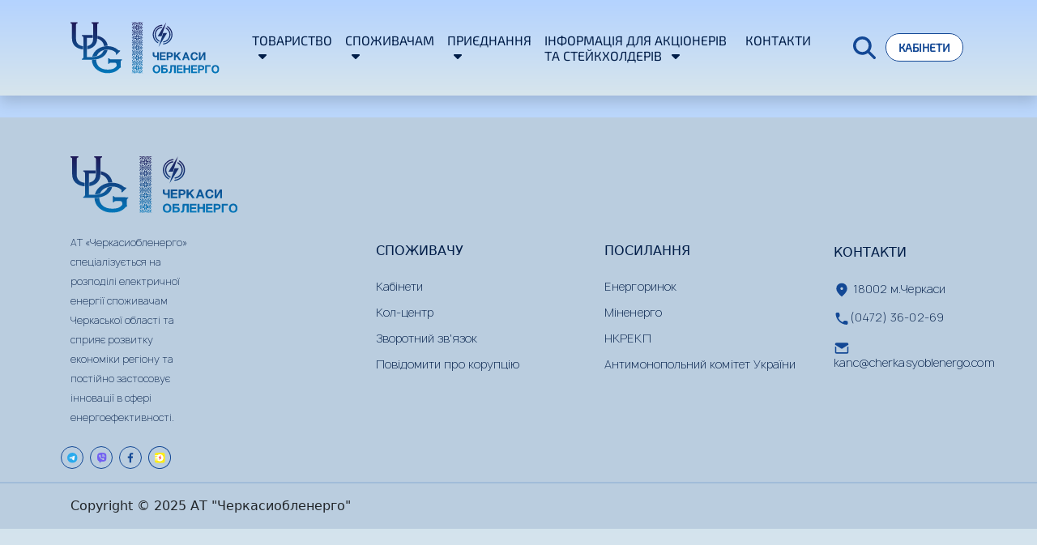

--- FILE ---
content_type: text/css; charset=utf-8
request_url: https://cherkasyoblenergo.com/_nuxt/_id_.a6a9dea4.css
body_size: 825
content:
.htmlBody[data-v-371d5cb4]{font-size:16pt!important;line-height:2.5rem}.upload-file-block[data-v-371d5cb4]{background:#fff;border-radius:15px;padding:50px}.upload-btn[data-v-371d5cb4]{align-items:flex-start;background:#fff;border:1px solid #134895;border-radius:50px;box-sizing:border-box;display:flex;flex:none;flex-direction:row;flex-grow:0;font-family:Manrope;font-size:14px;gap:10px;height:40px;letter-spacing:.005em;order:1;padding:10px 30px;width:178px}.upload-btn[data-v-371d5cb4],.upload-text[data-v-371d5cb4]{color:#134895;font-style:normal;font-weight:400;line-height:120%}.upload-text[data-v-371d5cb4]{font-family:Exo\ 2;font-size:16px;text-transform:uppercase}


--- FILE ---
content_type: text/css; charset=utf-8
request_url: https://cherkasyoblenergo.com/_nuxt/AppNewsBlock.40dc7d36.css
body_size: 1756
content:
.loaded[data-v-1a012138]{opacity:1!important}.component-3[data-v-1a012138],.component-3 *[data-v-1a012138]{box-sizing:border-box}.component-3[data-v-1a012138]{align-items:center;display:flex;flex-direction:column;flex-shrink:0;justify-content:center;position:relative}@media (min-width:220px) and (max-width:370px){.frame-11[data-v-1a012138]{bottom:-1em!important}}.frame-11[data-v-1a012138]{bottom:-1em;position:absolute;right:0}.frame-10[data-v-1a012138]{background:#fff;border-radius:15px 0 15px 15px;box-shadow:var(--shadow-box-shadow,0 4px 70px 0 rgba(0,0,0,.15));opacity:.95;padding:20px}.content[data-v-1a012138]{gap:24px;width:407px}.content[data-v-1a012138],.heading-and-text[data-v-1a012138]{align-items:flex-start;display:flex;flex-direction:column;flex-shrink:0;justify-content:flex-start;position:relative}.heading-and-text[data-v-1a012138]{align-self:stretch;gap:12px}.author[data-v-1a012138]{color:#134895;font:var(--desktextlight,300 14px/120% "Manrope",sans-serif);text-align:left}.author[data-v-1a012138],.heading-and-text2[data-v-1a012138]{align-self:stretch;position:relative}.heading-and-text2[data-v-1a012138]{align-items:flex-start;display:flex;flex-direction:column;flex-shrink:0;gap:8px;justify-content:flex-start}.heading[data-v-1a012138]{color:#001d48;font-family:Exo\ 2;font-size:14px;font-style:normal;font-weight:600;line-height:120%;min-height:4rem}@media (min-width:768px){.heading[data-v-1a012138]{font-size:18px}}.supporting-text[data-v-1a012138]{color:#afb0b0;font-family:Manrope;font-size:14px;font-style:normal;font-weight:400;letter-spacing:.005em;line-height:120%}


--- FILE ---
content_type: text/css; charset=utf-8
request_url: https://cherkasyoblenergo.com/_nuxt/index.aff7199f.css
body_size: 8429
content:
.icon-slider[data-v-3f181e52]{color:#134895;height:3rem;width:3rem}.sound[data-v-3f181e52]{position:absolute;right:10px;top:10px;z-index:5}.slider-button[data-v-3f181e52]{align-items:center;justify-content:end;left:auto;margin:0;position:absolute;right:0;top:0;z-index:2}.footer-informer[data-v-3f181e52]{bottom:4rem;position:relative;width:100%}.footer-informer-block[data-v-3f181e52]{background:#fff;border-radius:15px;box-shadow:0 6px 70px #00000014}.footer-informer-header[data-v-3f181e52]{color:#134895;font-size:25px}.footer-informer-body[data-v-3f181e52]{color:#afb0b0;font-family:Manrope;font-size:14px;line-height:120%}.color-blue[data-v-3f181e52]{color:#134895}.vr-custom[data-v-3f181e52]{height:27px;opacity:1;width:2px}.custom-video[data-v-3f181e52]{height:50%!important;width:101%}.carousel-control-next-w[data-v-3f181e52],.carousel-control-prev-w[data-v-3f181e52]{width:8vh!important}.main-title[data-v-02f5facb]{flex-grow:0;font-family:Exo\ 2;font-weight:700;letter-spacing:.5px;line-height:100%;text-transform:uppercase}.main-title[data-v-02f5facb],.main-title-text[data-v-02f5facb]{color:#001d48;font-style:normal}.main-title-text[data-v-02f5facb]{font-family:Manrope;font-size:14px;font-weight:300;letter-spacing:.005em;line-height:120%}.main-title-font-size[data-v-02f5facb]{font-size:26px}@media (min-width:768px){.main-title-font-size[data-v-02f5facb]{font-size:26px}}@media (min-width:1200px){.main-title-font-size[data-v-02f5facb]{font-size:45px}}.all-news[data-v-02f5facb]{border-bottom:1px solid #134895}.image[data-v-d39198a1]{min-height:5vh;-o-object-fit:cover;object-fit:cover}.frame-180[data-v-d39198a1]{align-items:flex-start;background:hsla(180,1%,69%,.25);border-radius:15px;display:flex;flex-direction:column;gap:10px;justify-content:flex-start;position:relative}.carousel-indicators-custom[data-v-d39198a1]{bottom:0;display:flex;justify-content:center;left:0;list-style:none;margin-left:15%;margin-right:15%;padding:0;position:relative;right:0;z-index:2}.indicator-form[data-v-d39198a1]{border:1px solid #134895!important;height:15px!important;width:15px!important}.title[data-v-8917da4e]{color:#001d48;font-family:Exo\ 2;line-height:120%}.main-title-font-size[data-v-8917da4e]{font-size:26px}@media (min-width:768px){.main-title-font-size[data-v-8917da4e]{font-size:26px}}@media (min-width:1300px){.main-title-font-size[data-v-8917da4e]{font-size:45px}}.body[data-v-8917da4e]{font-family:Manrope;font-size:14px;font-style:normal;font-weight:300;line-height:120%}.icon-slider[data-v-586b4fab]{color:#134895;height:3rem;width:3rem}.sound[data-v-586b4fab]{position:absolute;right:10px;top:10px;z-index:5}.slider-button[data-v-586b4fab]{bottom:0;justify-content:end;margin:0;position:absolute;right:0;z-index:2}.footer-informer[data-v-586b4fab]{position:relative;width:100%}.footer-informer-block[data-v-586b4fab]{background:#fff;border-radius:15px;box-shadow:0 6px 70px #00000014}.footer-informer-header[data-v-586b4fab]{color:#134895;font-size:25px}.footer-informer-body[data-v-586b4fab]{color:#afb0b0;font-size:14px;line-height:120%}.color-blue[data-v-586b4fab]{color:#134895}.vr-custom[data-v-586b4fab]{height:27px;opacity:1;padding:1px;position:relative;top:20%;width:2px}.custom-video[data-v-586b4fab]{height:50%!important;width:101%}.carousel-control-next-mob[data-v-586b4fab],.carousel-control-prev-mob[data-v-586b4fab]{width:3vh!important}.title[data-v-656a62a5]{color:#001d48;font-family:Exo\ 2;line-height:120%}.main-title-font-size[data-v-656a62a5]{font-size:26px}@media (min-width:768px){.main-title-font-size[data-v-656a62a5]{font-size:26px}.heading[data-v-656a62a5]{font:var(--deskh4,500 18px/100% "Exo 2",sans-serif)}.heading2[data-v-656a62a5]{font:var(--deskh4,500 22px/100% "Exo 2",sans-serif)}}@media (min-width:1300px){.main-title-font-size[data-v-656a62a5]{font-size:45px}.heading2[data-v-656a62a5]{font:var(--deskh4,500 45px/100% "Exo 2",sans-serif)}.heading[data-v-656a62a5]{font:var(--deskh4,500 22px/100% "Exo 2",sans-serif)}}.body[data-v-656a62a5]{font-family:Manrope;font-size:14px;font-style:normal;font-weight:300;line-height:120%}.group-18[data-v-656a62a5],.group-18 *[data-v-656a62a5]{box-sizing:border-box}.group-18[data-v-656a62a5]{left:0;top:0}.group-18[data-v-656a62a5],.group-182[data-v-656a62a5]{position:relative;width:100%}.group-182[data-v-656a62a5]{height:500px;overflow:hidden}.rectangle-18[data-v-656a62a5]{border-radius:15px;height:100%;-o-object-fit:cover;object-fit:cover;width:100%}.frame-181[data-v-656a62a5]{background:#fff;border-radius:15px 0;box-shadow:var(--shadow-box-shadow,0 4px 70px 0 rgba(0,0,0,.15));padding:20px}.heading[data-v-656a62a5]{color:#001d48;position:relative;text-align:left}.frame-182[data-v-656a62a5]{left:0;top:0}.frame-182[data-v-656a62a5],.frame-183[data-v-656a62a5]{align-items:flex-start;background:#fff;border-radius:15px 0;box-shadow:var(--shadow-box-shadow,0 4px 70px 0 rgba(0,0,0,.15));display:flex;flex-direction:row;gap:10px;justify-content:flex-start;max-width:75%;padding:20px;position:absolute}.frame-183[data-v-656a62a5]{bottom:0;right:0}.no-repeat[data-v-656a62a5]{background-position:50%!important;background-repeat:no-repeat;background-size:cover!important;border-radius:15px;height:500px}.heading4[data-v-656a62a5]{font:var(--deskh4,500 22px/100% "Exo 2",sans-serif)}.title[data-v-a9045d19]{color:#001d48;font-family:Exo\ 2;line-height:120%}.main-title-font-size[data-v-a9045d19]{font-size:26px}@media (min-width:768px){.main-title-font-size[data-v-a9045d19]{font-size:26px}.heading[data-v-a9045d19]{font:var(--deskh4,500 18px/100% "Exo 2",sans-serif)}.heading2[data-v-a9045d19]{font:var(--deskh4,500 22px/100% "Exo 2",sans-serif)}}@media (min-width:1300px){.main-title-font-size[data-v-a9045d19]{font-size:45px}.heading2[data-v-a9045d19]{font:var(--deskh4,500 45px/100% "Exo 2",sans-serif)}.heading[data-v-a9045d19]{font:var(--deskh4,500 22px/100% "Exo 2",sans-serif)}}.body[data-v-a9045d19]{font-family:Manrope;font-size:14px;font-style:normal;font-weight:300;line-height:120%}.group-18[data-v-a9045d19],.group-18 *[data-v-a9045d19]{box-sizing:border-box}.group-18[data-v-a9045d19]{left:0;top:0}.group-18[data-v-a9045d19],.group-182[data-v-a9045d19]{position:relative;width:100%}.group-182[data-v-a9045d19]{border-radius:15px;height:278px;overflow:hidden}.rectangle-18[data-v-a9045d19]{border-radius:15px;height:459px;width:649px}.frame-181[data-v-a9045d19]{align-items:flex-start;background:#fff;border-radius:15px 0;bottom:0;box-shadow:var(--shadow-box-shadow,0 4px 70px 0 rgba(0,0,0,.15));display:flex;flex-direction:row;gap:10px;justify-content:flex-start;max-width:75%;padding:20px;position:absolute;right:0}.heading[data-v-a9045d19]{color:#001d48}.frame-182[data-v-a9045d19]{left:0;top:0}.frame-182[data-v-a9045d19],.frame-183[data-v-a9045d19]{align-items:flex-start;background:#fff;border-radius:15px 0;box-shadow:var(--shadow-box-shadow,0 4px 70px 0 rgba(0,0,0,.15));display:flex;flex-direction:row;gap:10px;justify-content:flex-start;max-width:75%;padding:20px;position:absolute}.frame-183[data-v-a9045d19]{bottom:0;right:0}.component-12[data-v-a9045d19],.component-12 *[data-v-a9045d19]{box-sizing:border-box}.component-12[data-v-a9045d19]{border-radius:15px;flex-shrink:0;height:278px;overflow:hidden;position:relative;width:100%}.rectangle-11[data-v-a9045d19]{border-radius:10px;height:459px;position:absolute;width:951px}.frame-10[data-v-a9045d19]{background:var(--white,#fff);border-radius:10px 0 10px 10px;bottom:0;box-shadow:var(--shadow-box-shadow,0 4px 70px 0 rgba(0,0,0,.15));gap:10px;padding:10px;position:absolute;right:0;width:267px}.frame-10[data-v-a9045d19],.heading-and-text[data-v-a9045d19]{align-items:flex-start;display:flex;flex-direction:column;justify-content:flex-start}.heading-and-text[data-v-a9045d19]{gap:8px}.heading-and-text[data-v-a9045d19],.heading-and-text2[data-v-a9045d19]{align-self:stretch;flex-shrink:0;position:relative}.heading-and-text2[data-v-a9045d19]{align-items:flex-start;display:flex;flex-direction:column;gap:6px;justify-content:flex-start}.heading[data-v-a9045d19]{color:var(--black,#001d48);font:var(--mobh4,500 18px/120% "Exo 2",sans-serif);position:relative;text-align:left;width:248px}.img-command[data-v-a9045d19]{display:block;height:340px;-o-object-fit:cover;object-fit:cover;width:100%}


--- FILE ---
content_type: text/css; charset=utf-8
request_url: https://cherkasyoblenergo.com/_nuxt/search.bd0dcc85.css
body_size: 2092
content:
.loaded[data-v-fb30da91]{opacity:1!important}.component-3[data-v-fb30da91],.component-3 *[data-v-fb30da91]{box-sizing:border-box}.component-3[data-v-fb30da91]{align-items:center;display:flex;flex-direction:column;flex-shrink:0;justify-content:center;position:relative}@media (min-width:220px) and (max-width:370px){.frame-11[data-v-fb30da91]{bottom:-1em!important}}.frame-11[data-v-fb30da91]{bottom:-1em;position:absolute;right:0}.frame-10[data-v-fb30da91]{background:#fff;border-radius:15px 0 15px 15px;box-shadow:var(--shadow-box-shadow,0 4px 70px 0 rgba(0,0,0,.15));opacity:.95;padding:20px}.content[data-v-fb30da91]{gap:24px;width:407px}.content[data-v-fb30da91],.heading-and-text[data-v-fb30da91]{align-items:flex-start;display:flex;flex-direction:column;flex-shrink:0;justify-content:flex-start;position:relative}.heading-and-text[data-v-fb30da91]{align-self:stretch;gap:12px}.author[data-v-fb30da91]{color:#134895;font:var(--desktextlight,300 14px/120% "Manrope",sans-serif);text-align:left}.author[data-v-fb30da91],.heading-and-text2[data-v-fb30da91]{align-self:stretch;position:relative}.heading-and-text2[data-v-fb30da91]{align-items:flex-start;display:flex;flex-direction:column;flex-shrink:0;gap:8px;justify-content:flex-start}.heading[data-v-fb30da91]{color:#001d48;font-family:Exo\ 2;font-size:14px;font-style:normal;font-weight:600;line-height:120%;min-height:4rem}@media (min-width:768px){.heading[data-v-fb30da91]{font-size:18px}}.supporting-text[data-v-fb30da91]{color:#afb0b0;font-family:Manrope;font-size:14px;font-style:normal;font-weight:400;letter-spacing:.005em;line-height:120%}.button-send[data-v-5b9d77a4]{background:#134895;border:1px solid #134895;border-radius:50px;color:#fff;font-family:Manrope,serif;font-size:14px;font-style:normal;font-weight:800;gap:10px;letter-spacing:.005em;line-height:120%;padding:15px 30px}.block[data-v-5b9d77a4]{background:#fff;border-radius:15px;box-shadow:0 4px 50px #0000001f}


--- FILE ---
content_type: text/css; charset=utf-8
request_url: https://cherkasyoblenergo.com/_nuxt/kabinetu.cde57279.css
body_size: 2620
content:
.w-85[data-v-9c4dee52]{width:85%}.icon-height[data-v-9c4dee52],.w-85[data-v-9c4dee52]{min-height:6vh}.vr-custom[data-v-9c4dee52]{height:27px;opacity:1;width:2px}.input-contact[data-v-9c4dee52]{border:1px solid rgba(19,72,149,.4);border-radius:4px}.custom-list li[data-v-9c4dee52]{padding-top:1rem}.htmlBody[data-v-9c4dee52]{min-height:600px}.child-block[data-v-9c4dee52]{background:#fff;border-radius:10px;padding:50px}.descr-icon-block[data-v-9c4dee52]{color:#001d48;font-family:Manrope,serif!important;font-size:14px;font-style:normal;font-weight:400;letter-spacing:.005em;line-height:120%}.upload-btn[data-v-9c4dee52]{align-items:flex-start;background:#fff;border:1px solid #134895;border-radius:50px;box-sizing:border-box;color:#134895;display:flex;flex:none;flex-direction:row;flex-grow:0;gap:10px;height:40px;order:1;padding:10px 30px;width:178px}.gray-text[data-v-9c4dee52],.upload-btn[data-v-9c4dee52]{font-family:Manrope;font-size:14px;font-style:normal;font-weight:400;letter-spacing:.005em;line-height:120%}.gray-text[data-v-9c4dee52]{color:#afb0b0}.title-text[data-v-9c4dee52]{align-items:flex-end;color:#134895;display:flex;font-family:Exo\ 2;font-size:18px;font-style:normal;font-weight:600;line-height:120%}.number-block[data-v-9c4dee52]{border-radius:6px;height:100%}.numbet-font[data-v-9c4dee52]{align-items:flex-end;display:flex;font-family:Exo\ 2;font-size:22px;font-style:normal;font-weight:500;letter-spacing:.5px;line-height:100%}.child-block-lite[data-v-9c4dee52]{background:#fff;border-radius:10px;min-height:16.5vh;padding:24px 16px 24px 24px}.footer-informer-block[data-v-9c4dee52]{background:#fff;border-radius:15px;box-shadow:0 6px 70px #00000014}.footer-informer-header[data-v-9c4dee52]{color:#134895;font-size:25px}.footer-informer-body[data-v-9c4dee52]{color:#afb0b0;font-family:Manrope;font-size:14px;line-height:120%}.button-send[data-v-9c4dee52]{background:#134895;border:1px solid #134895;border-radius:50px;color:#fff;font-family:Manrope,serif;font-weight:400;gap:10px;height:47px;padding:15px 30px;width:129px}.blue-text[data-v-9c4dee52],.button-send[data-v-9c4dee52]{font-size:14px;font-style:normal;letter-spacing:.005em;line-height:120%}.blue-text[data-v-9c4dee52]{color:#134895}.blue-text[data-v-9c4dee52],.dark-blue-text[data-v-9c4dee52]{align-items:center;display:flex;font-family:Manrope;font-weight:300}.dark-blue-text[data-v-9c4dee52]{color:#001d48;font-size:14px;font-style:normal;letter-spacing:.005em;line-height:120%}


--- FILE ---
content_type: text/css; charset=utf-8
request_url: https://cherkasyoblenergo.com/_nuxt/contacts.14a31f57.css
body_size: 1349
content:
.error[data-v-f10ff429]{color:#dc3545!important;min-height:1.7vh}.input-contact[data-v-f10ff429]{border:1px solid rgba(19,72,149,.4);border-radius:4px}.button-send[data-v-f10ff429]{background:#134895;border:1px solid #134895;border-radius:50px;color:#fff;font-family:Manrope,serif;font-size:14px;font-style:normal;font-weight:400;gap:10px;height:47px;letter-spacing:.005em;line-height:120%;padding:15px 30px;width:129px}.title-big[data-v-f10ff429]{align-items:flex-end;color:#134895;display:flex;font-family:Exo\ 2,serif;font-size:22px;font-style:normal;font-weight:500;letter-spacing:.5px;line-height:100%}.block[data-v-ca25a376]{background:#fff;border-radius:15px;box-shadow:0 4px 50px #0000001f}.title[data-v-ca25a376]{color:#134895;font-family:Exo\ 2;font-size:18px;font-style:normal;font-weight:600;line-height:120%}.text[data-v-ca25a376]{color:#001d48;font-weight:400}.text[data-v-ca25a376],.text-blue[data-v-ca25a376]{align-items:center;display:flex;font-family:Manrope;font-size:14px;font-style:normal;letter-spacing:.005em;line-height:120%}.text-blue[data-v-ca25a376]{color:#134895;font-weight:300}.textarea-contact[data-v-ca25a376]{border:1px solid rgba(19,72,149,.4);border-radius:4px}


--- FILE ---
content_type: image/svg+xml
request_url: https://cherkasyoblenergo.com/_nuxt/round-phone.fb90afdc.svg
body_size: 602
content:
<svg xmlns="http://www.w3.org/2000/svg" width="20" height="20" fill="none" viewBox="0 0 20 20">
  <path fill="#134895" d="m16.025 12.217-2.117-.242a1.657 1.657 0 0 0-1.366.475l-1.534 1.533a12.537 12.537 0 0 1-5.491-5.491L7.058 6.95c.359-.358.534-.858.475-1.367l-.241-2.1a1.667 1.667 0 0 0-1.659-1.475H4.192c-.942 0-1.725.784-1.667 1.725.442 7.117 6.133 12.8 13.242 13.242.941.058 1.725-.725 1.725-1.667v-1.441a1.652 1.652 0 0 0-1.467-1.65Z"/>
</svg>


--- FILE ---
content_type: image/svg+xml
request_url: https://cherkasyoblenergo.com/assets/Logo2.svg
body_size: 25347
content:
<?xml version="1.0" encoding="utf-8"?>
<!-- Generator: Adobe Illustrator 28.4.1, SVG Export Plug-In . SVG Version: 6.00 Build 0)  -->
<svg version="1.1" id="Слой_1" xmlns="http://www.w3.org/2000/svg"  xmlns:xlink="http://www.w3.org/1999/xlink" x="0px" y="0px"
	 viewBox="0 0 719.1 245.5" style="enable-background:new 0 0 719.1 245.5;" xml:space="preserve">
<style type="text/css">
	.st0{fill:url(#SVGID_1_);}
</style>
<linearGradient id="SVGID_1_" gradientUnits="userSpaceOnUse" x1="359.5277" y1="260.5566" x2="359.5277" y2="-3.4481">
	<stop  offset="0" style="stop-color:#017EC1"/>
	<stop  offset="1" style="stop-color:#1F1755"/>
</linearGradient>
<path class="st0" d="M183.2,173.2c-0.4,0-0.8,0.4-0.8,0.8v25c0,0.4,0.4,0.8,0.8,0.8h3.1c0.3,0,0.6-0.2,0.7-0.5
	c1.2-2.7,3.7-4.4,6.6-4.4h21.8c4,0,6.9,3.2,7.2,7.2l0.5,6.1c0.1,1.7-0.5,3.2-1.7,4.6c-11,13.2-26.8,14.9-43.3,14.9
	c-29.4,0-53.9-16.2-54.2-47.5c-6.5,1.1-13.2,1.6-19.7,1.6h-0.8c1.2,39.3,38.1,63.3,75.1,63.3c22.4,0,44-6.4,58.7-23.7
	c0.6-0.7,1.2-1.2,2-1.6l4.6-2.6c0.4-0.2,0.5-0.7,0.3-1.1l-0.5-0.9c-0.6-1.1-0.9-2.2-0.9-3.5v-22c0-3.3,2.1-6.1,5.3-6.9
	c0.3-0.1,0.6-0.4,0.6-0.8V179c0-0.4-0.4-0.8-0.8-0.8H242l-48.4-0.1c-2.9,0-5.4-1.7-6.6-4.4c-0.1-0.3-0.4-0.5-0.7-0.5H183.2z
	 M105.2,165.5c7.4-0.1,14.9-1.1,21.8-3.2c7.7-20.1,28.7-30.8,51.8-30.8c14.3,0,27.9,3.3,38.8,12.9c2.7,2.3,3.3,6.2,1.4,9.2
	c-0.2,0.3-0.1,0.7,0.1,1l2.1,2.1c0.3,0.3,0.8,0.3,1.1,0l18.2-18.2c0.3-0.3,0.3-0.8,0-1.1l-2.1-2.1c-0.2-0.2-0.5-0.3-0.8-0.2
	c-2.5,0.8-5,0.3-7-1.5c-14.3-12.9-33.1-18.8-52.1-18.8C145.7,114.8,112.9,133.7,105.2,165.5 M130.4,78.8L130.4,78.8
	c18.6,6.2,29.8,19.3,31.9,36c5.4-1,10.8-1.5,16.2-1.5l1.5,0c-0.8-6.3-2.7-12.4-5.7-18.1c-9.1-17-25.8-26.3-43.9-30.5V78.8z
	 M56.1,61.7c-0.4,0-0.8,0.4-0.8,0.8v3c0,0.4,0.3,0.7,0.7,0.8c3.6,0.4,6.3,3.5,6.3,7.1v95.2c0,3.6-2.7,6.7-6.3,7.1
	c-0.4,0-0.7,0.4-0.7,0.8v3c0,0.4,0.4,0.8,0.8,0.8h48.2c27.4,0,58.1-9.2,70.9-35.6c1.8-3.7,3.1-7.6,4-11.5l-0.3,0
	c-6.3,0-12.7,0.8-18.7,2.6c-6.5,18-25.2,30.6-53.6,31.4l-0.4,0l-0.7,0l-0.4,0h0h0h0l0,0l-1,0H79.5V130v-15.6V74.9h24.6
	c1.3,0,2.5,0,3.7,0.1V61.7c-1.2,0-2.3-0.1-3.5-0.1H56.1z M0.8,0.1C0.4,0.1,0,0.5,0,0.9V4c0,0.4,0.3,0.8,0.7,0.8
	c3.7,0.3,6.6,3.4,6.6,7.1v66.8c0,32.8,24.1,49.4,53.4,51.8v-15.3c-19.2-2.3-34-13.6-34-35.6V11.9c0-3.7,2.9-6.8,6.6-7.1
	c0.4,0,0.7-0.4,0.7-0.8V0.9c0-0.4-0.4-0.8-0.8-0.8H0.8z M102.9,0.1c-0.4,0-0.8,0.4-0.8,0.8V4c0,0.4,0.3,0.8,0.7,0.8
	c3.7,0.3,6.6,3.4,6.6,7.1v67.8c0,19.8-11.8,31-28.3,34.7v15.5c26.7-4,47.7-20.7,47.7-51.2V11.9c0-3.7,2.9-6.8,6.6-7.1
	c0.4,0,0.7-0.4,0.7-0.8V0.9c0-0.4-0.4-0.8-0.8-0.8H102.9z M348.2,244.8h1.6v-1.6h-1.6V244.8z M298,241.5v1.6h-1.6v1.6h1.6v-1.6h1.6
	v-1.6H298z M323.9,243.1h1.6v-1.6h-1.6V243.1z M317.4,238.3h1.6v-1.6h-1.6V238.3z M315.8,236.7h1.6v-1.6h-1.6V236.7z M314.2,235.1
	h1.6v-1.6h-1.6V235.1z M312.5,233.4h1.6v-1.6h-1.6V233.4z M298,230.2v4.9h1.6v3.2h3.2v1.6h3.2v-1.6h-1.6v-3.2h-1.6v-1.6h-3.2v-1.6
	h1.6v-1.6H298z M306.1,230.2v4.9h1.6v1.6h1.6v1.6h1.6v1.6h-4.9v1.6h-4.9v1.6h-1.6v1.6h3.2v-1.6h3.2v-1.6h4.9v-1.6h1.6v1.6h-1.6v1.6
	h-4.9v1.6h9.7v-1.6h3.2v-3.2h3.2v-3.2h1.6v3.2h-1.6v1.6h-1.6v1.6H319v1.6h1.6v-1.6h1.6v-1.6h1.6v-1.6h3.2v-1.6h-1.6v-3.2h-1.6v-1.6
	h-1.6v1.6h-1.6v3.2H319v1.6h-1.6v1.6h-3.2v1.6h-1.6l0-1.6h1.6v-4.9h-1.6v-1.6h-1.6v-1.6h-3.2v-3.2H306.1z M310.9,231.8h1.6v-1.6
	h-1.6V231.8z M344.9,230.2v1.6h1.6v1.6h-3.2v1.6h-1.6v3.2h-1.6v1.6h-4.9v1.6h-1.6v-1.6h1.6v-1.6h1.6v-1.6h1.6v-1.6h1.6v-4.9h-1.6
	v3.2h-3.2v1.6h-1.6v1.6H332v4.9h-3.2v-1.6h-1.6v3.2h-1.6v1.6h1.6v-1.6h3.2v1.6h3.2v-1.6H332v-1.6h1.6l0,1.6v1.6h6.5v-1.6h3.2v1.6
	h3.2v-1.6h1.6v-1.6h-1.6v1.6h-1.6v-1.6h-4.9v1.6h-4.9v-1.6h4.9v-1.6h3.2v-1.6h3.2v-3.2h1.6v-4.9H344.9z M309.3,230.2h1.6v-1.6h-1.6
	V230.2z M307.7,228.6h1.6V227h-1.6V228.6z M306.1,227h1.6v-1.6h-1.6V227z M320.6,222.1v1.6H319v1.6h-1.6v8.1h1.6v-1.6h1.6v-1.6h1.6
	v-8.1H320.6z M306.1,222.1v1.6h-1.6v1.6h-1.6v-1.6h1.6v-1.6H306.1z M304.4,220.5v1.6h-1.6v1.6h-1.6v4.9h3.2v-3.2h1.6v-1.6h3.2v-3.2
	H304.4z M312.5,220.5v1.6h-1.6v1.6h-1.6v1.6h8.1v-1.6h1.6v-1.6h1.6v-1.6H312.5z M346.5,220.5h3.2v-1.6h-3.2V220.5z M328.7,225.3
	h-1.6v-1.6h1.6V225.3z M327.1,223.7h-1.6v-1.6h1.6V223.7z M344.9,215.6v1.6h-1.6v1.6h-1.6v1.6h-4.9v3.2h-1.6v-1.6h-1.6v-1.6h-8.1
	v1.6h-1.6v8.1h1.6v1.6h1.6v1.6h1.6v-8.1h8.1v-1.6h3.2v-1.6h1.6v-1.6h1.6v1.6h-1.6v1.6h-1.6v1.6h-1.6v1.6h-1.6v1.6h-1.6v1.6h-1.6v1.6
	H332v1.6h-1.6v1.6h-1.6v1.6h-1.6v1.6h1.6v-1.6h1.6v-1.6h1.6v-1.6h1.6v-1.6h1.6v-1.6h1.6v-1.6h1.6V227h1.6v-1.6h1.6v-1.6h1.6v-1.6
	h1.6v1.6h-1.6v1.6h-1.6v3.2h3.2v-4.9h1.6v-3.2h-1.6v-1.6h1.6v-3.2H344.9z M328.7,214v1.6h-1.6v1.6h-1.6v1.6h8.1v-1.6h1.6v-1.6h1.6
	V214H328.7z M338.4,214h1.6v-1.6h-1.6V214z M336.8,212.4h1.6v-1.6h-1.6V212.4z M343.3,214v1.6h-1.6v1.6h-1.6v-1.6h1.6V214H343.3z
	 M341.7,210.8v3.2h-1.6v1.6h-3.2v3.2h4.9v-1.6h1.6v-1.6h1.6v-4.9H341.7z M335.2,210.8h1.6v-1.6h-1.6V210.8z M333.6,209.1h1.6v-1.6
	h-1.6V209.1z M327.1,205.9v1.6h-1.6v1.6h-1.6v8.1h1.6v-1.6h1.6V214h1.6v-8.1H327.1z M332,207.5h1.6v-1.6H332V207.5z M330.3,205.9
	h1.6v-1.6h-1.6V205.9z M328.7,204.3h1.6v-1.6h-1.6V204.3z M327.1,202.7h1.6v-1.6h-1.6V202.7z M340.1,199.4v1.6h1.6v3.2h1.6v1.6h3.2
	v1.6h-1.6v1.6h3.2v-4.9h-1.6v-3.2h-3.2v-1.6H340.1z M320.6,197.8h1.6v-1.6h-1.6V197.8z M348.2,194.6v1.6h-1.6v1.6h1.6v-1.6h1.6v-1.6
	H348.2z M298,193v1.6h-1.6v1.6h1.6v-1.6h1.6V193H298z M323.9,194.6h1.6V193h-1.6V194.6z M317.4,189.7h1.6v-1.6h-1.6V189.7z
	 M315.8,188.1h1.6v-1.6h-1.6V188.1z M314.2,186.5h1.6v-1.6h-1.6V186.5z M312.5,184.9h1.6v-1.6h-1.6V184.9z M298,181.6v4.9h1.6v3.2
	h3.2v1.6h3.2v-1.6h-1.6v-3.2h-1.6v-1.6h-3.2v-1.6h1.6v-1.6H298z M314.2,196.2v1.6h-1.6l0-1.6H314.2z M312.5,191.3v1.6h-1.6v1.6h-4.9
	v1.6h-3.2v-1.6h3.2V193h4.9v-1.6H312.5z M306.1,181.6v4.9h1.6v1.6h1.6v1.6h1.6v1.6h-4.9v1.6h-4.9v1.6h-1.6v1.6H298v1.6h1.6v-1.6h1.6
	v1.6h4.9v-1.6h4.9v1.6h-4.9v1.6h-3.2v1.6h-3.2v3.2H298v4.9h3.2v-1.6h-1.6v-1.6h3.2v-1.6h1.6v-3.2h1.6v-1.6h4.9v-1.6h1.6v1.6h-1.6
	v1.6h-1.6v1.6h-1.6v1.6h-1.6v4.9h1.6v-3.2h3.2v-1.6h1.6v-1.6h1.6v-4.9h3.2v1.6h1.6v-3.2h-3.2v-1.6h3.2v-3.2h3.2v-3.2h1.6v3.2h-1.6
	v1.6h-1.6v1.6H319v1.6h1.6v-1.6h1.6V193h1.6v-1.6h3.2v-1.6h-1.6v-3.2h-1.6v-1.6h-1.6v1.6h-1.6v3.2H319v1.6h-1.6v1.6h-3.2v1.6h-1.6
	l0-1.6h1.6v-4.9h-1.6v-1.6h-1.6v-1.6h-3.2v-3.2H306.1z M310.9,183.2h1.6v-1.6h-1.6V183.2z M320.6,217.2H319v-1.6h1.6V217.2z
	 M319,215.6h-1.6V214h1.6V215.6z M330.3,194.6v1.6h-3.2v3.2h-3.2v3.2h-1.6v-3.2h1.6v-1.6h1.6v-1.6h1.6v-1.6H330.3z M343.3,194.6v1.6
	h-3.2v1.6h-4.9v1.6h-1.6v-1.6h1.6v-1.6h4.9v-1.6H343.3z M344.9,181.6v1.6h1.6v1.6h-3.2v1.6h-1.6v3.2h-1.6v1.6h-4.9v1.6h-1.6v-1.6
	h1.6v-1.6h1.6v-1.6h1.6v-1.6h1.6v-4.9h-1.6v3.2h-3.2v1.6h-1.6v1.6H332v4.9h-3.2v-1.6h-1.6v3.2h-1.6v1.6h-1.6v1.6h-1.6v1.6H319v1.6
	h-1.6v1.6h-1.6v1.6h-1.6v1.6h-1.6v1.6h-1.6v1.6h-1.6v1.6h-1.6v1.6h-1.6v1.6h-1.6v1.6h-1.6v1.6h-1.6v-1.6h1.6V214h1.6v-3.2h-3.2v4.9
	h-1.6v3.2h-3.2v1.6h3.2v-1.6h1.6v1.6h-1.6v3.2h1.6v-1.6h1.6v-1.6h1.6v-1.6h4.9v-3.2h1.6v1.6h1.6v1.6h8.1v-1.6h1.6v-8.1h-1.6v-1.6
	H319v-1.6h-1.6v8.1h-8.1v1.6h-3.2v1.6h-1.6v1.6h-1.6v-1.6h1.6v-1.6h1.6V214h1.6v-1.6h1.6v-1.6h1.6v-1.6h1.6v-1.6h1.6v-1.6h1.6v-1.6
	h1.6v-1.6h1.6v-1.6h1.6v3.2h1.6v1.6h1.6v-1.6h1.6v-3.2h1.6v-1.6h1.6v-1.6h3.2v-1.6h1.6v-1.6H332V193h1.6l0,1.6v1.6l0,1.6H332v4.9
	h1.6v1.6h1.6v1.6h3.2v3.2h1.6v-4.9h-1.6v-1.6h-1.6v-1.6h-1.6v-1.6h4.9v-1.6h4.9v-1.6h1.6v-1.6h1.6V193h-1.6v1.6h-1.6V193h-4.9v1.6
	h-4.9V193h4.9v-1.6h3.2v-1.6h3.2v-3.2h1.6v-4.9H344.9z M309.3,181.6h1.6V180h-1.6V181.6z M307.7,180h1.6v-1.6h-1.6V180z
	 M306.1,178.4h1.6v-1.6h-1.6V178.4z M320.6,173.5v1.6H319v1.6h-1.6v8.1h1.6v-1.6h1.6v-1.6h1.6v-8.1H320.6z M306.1,173.5v1.6h-1.6
	v1.6h-1.6v-1.6h1.6v-1.6H306.1z M304.4,171.9v1.6h-1.6v1.6h-1.6v4.9h3.2v-3.2h1.6v-1.6h3.2v-3.2H304.4z M312.5,171.9v1.6h-1.6v1.6
	h-1.6v1.6h8.1v-1.6h1.6v-1.6h1.6v-1.6H312.5z M346.5,171.9h3.2v-1.6h-3.2V171.9z M328.7,176.8h-1.6v-1.6h1.6V176.8z M327.1,175.1
	h-1.6v-1.6h1.6V175.1z M344.9,167.1v1.6h-1.6v1.6h-1.6v1.6h-4.9v3.2h-1.6v-1.6h-1.6v-1.6h-8.1v1.6h-1.6v8.1h1.6v1.6h1.6v1.6h1.6
	v-8.1h8.1v-1.6h3.2v-1.6h1.6v-1.6h1.6v1.6h-1.6v1.6h-1.6v1.6h-1.6v1.6h-1.6v1.6h-1.6v1.6h-1.6v1.6H332v1.6h-1.6v1.6h-1.6v1.6h-1.6
	v1.6h1.6v-1.6h1.6v-1.6h1.6v-1.6h1.6v-1.6h1.6v-1.6h1.6V180h1.6v-1.6h1.6v-1.6h1.6v-1.6h1.6v-1.6h1.6v1.6h-1.6v1.6h-1.6v3.2h3.2
	v-4.9h1.6v-3.2h-1.6v-1.6h1.6v-3.2H344.9z M328.7,165.4v1.6h-1.6v1.6h-1.6v1.6h8.1v-1.6h1.6v-1.6h1.6v-1.6H328.7z M338.4,165.4h1.6
	v-1.6h-1.6V165.4z M336.8,163.8h1.6v-1.6h-1.6V163.8z M343.3,165.4v1.6h-1.6v1.6h-1.6v-1.6h1.6v-1.6H343.3z M341.7,162.2v3.2h-1.6
	v1.6h-3.2v3.2h4.9v-1.6h1.6v-1.6h1.6v-4.9H341.7z M335.2,162.2h1.6v-1.6h-1.6V162.2z M333.6,160.6h1.6V159h-1.6V160.6z M327.1,157.3
	v1.6h-1.6v1.6h-1.6v8.1h1.6v-1.6h1.6v-1.6h1.6v-8.1H327.1z M332,159h1.6v-1.6H332V159z M330.3,157.3h1.6v-1.6h-1.6V157.3z
	 M328.7,155.7h1.6v-1.6h-1.6V155.7z M327.1,154.1h1.6v-1.6h-1.6V154.1z M340.1,150.9v1.6h1.6v3.2h1.6v1.6h3.2v1.6h-1.6v1.6h3.2v-4.9
	h-1.6v-3.2h-3.2v-1.6H340.1z M320.6,149.2h1.6v-1.6h-1.6V149.2z M348.2,146v1.6h-1.6v1.6h1.6v-1.6h1.6V146H348.2z M298,144.4v1.6
	h-1.6v1.6h1.6V146h1.6v-1.6H298z M323.9,146h1.6v-1.6h-1.6V146z M317.4,141.1h1.6v-1.6h-1.6V141.1z M315.8,139.5h1.6v-1.6h-1.6
	V139.5z M314.2,137.9h1.6v-1.6h-1.6V137.9z M312.5,136.3h1.6v-1.6h-1.6V136.3z M298,133.1v4.9h1.6v3.2h3.2v1.6h3.2v-1.6h-1.6v-3.2
	h-1.6v-1.6h-3.2v-1.6h1.6v-1.6H298z M314.2,147.6v1.6h-1.6l0-1.6H314.2z M312.5,142.8v1.6h-1.6v1.6h-4.9v1.6h-3.2V146h3.2v-1.6h4.9
	v-1.6H312.5z M306.1,133.1v4.9h1.6v1.6h1.6v1.6h1.6v1.6h-4.9v1.6h-4.9v1.6h-1.6v1.6H298v1.6h1.6v-1.6h1.6v1.6h4.9v-1.6h4.9v1.6h-4.9
	v1.6h-3.2v1.6h-3.2v3.2H298v4.9h3.2V159h-1.6v-1.6h3.2v-1.6h1.6v-3.2h1.6v-1.6h4.9v-1.6h1.6v1.6h-1.6v1.6h-1.6v1.6h-1.6v1.6h-1.6
	v4.9h1.6v-3.2h3.2v-1.6h1.6v-1.6h1.6v-4.9h3.2v1.6h1.6v-3.2h-3.2V146h3.2v-3.2h3.2v-3.2h1.6v3.2h-1.6v1.6h-1.6v1.6H319v1.6h1.6V146
	h1.6v-1.6h1.6v-1.6h3.2v-1.6h-1.6v-3.2h-1.6v-1.6h-1.6v1.6h-1.6v3.2H319v1.6h-1.6v1.6h-3.2v1.6h-1.6l0-1.6h1.6v-4.9h-1.6v-1.6h-1.6
	v-1.6h-3.2v-3.2H306.1z M310.9,134.7h1.6v-1.6h-1.6V134.7z M320.6,168.7H319v-1.6h1.6V168.7z M319,167.1h-1.6v-1.6h1.6V167.1z
	 M330.3,146v1.6h-3.2v3.2h-3.2v3.2h-1.6v-3.2h1.6v-1.6h1.6v-1.6h1.6V146H330.3z M343.3,146v1.6h-3.2v1.6h-4.9v1.6h-1.6v-1.6h1.6
	v-1.6h4.9V146H343.3z M344.9,133.1v1.6h1.6v1.6h-3.2v1.6h-1.6v3.2h-1.6v1.6h-4.9v1.6h-1.6v-1.6h1.6v-1.6h1.6v-1.6h1.6v-1.6h1.6v-4.9
	h-1.6v3.2h-3.2v1.6h-1.6v1.6H332v4.9h-3.2v-1.6h-1.6v3.2h-1.6v1.6h-1.6v1.6h-1.6v1.6H319v1.6h-1.6v1.6h-1.6v1.6h-1.6v1.6h-1.6v1.6
	h-1.6v1.6h-1.6v1.6h-1.6v1.6h-1.6v1.6h-1.6v1.6h-1.6v1.6h-1.6v-1.6h1.6v-1.6h1.6v-3.2h-3.2v4.9h-1.6v3.2h-3.2v1.6h3.2v-1.6h1.6v1.6
	h-1.6v3.2h1.6v-1.6h1.6v-1.6h1.6v-1.6h4.9v-3.2h1.6v1.6h1.6v1.6h8.1v-1.6h1.6v-8.1h-1.6V159H319v-1.6h-1.6v8.1h-8.1v1.6h-3.2v1.6
	h-1.6v1.6h-1.6v-1.6h1.6v-1.6h1.6v-1.6h1.6v-1.6h1.6v-1.6h1.6v-1.6h1.6V159h1.6v-1.6h1.6v-1.6h1.6v-1.6h1.6v-1.6h1.6v3.2h1.6v1.6
	h1.6v-1.6h1.6v-3.2h1.6v-1.6h1.6v-1.6h3.2v-1.6h1.6V146H332v-1.6h1.6l0,1.6v1.6l0,1.6H332v4.9h1.6v1.6h1.6v1.6h3.2v3.2h1.6v-4.9
	h-1.6v-1.6h-1.6v-1.6h-1.6v-1.6h4.9v-1.6h4.9v-1.6h1.6V146h1.6v-1.6h-1.6v1.6h-1.6v-1.6h-4.9v1.6h-4.9v-1.6h4.9v-1.6h3.2v-1.6h3.2
	v-3.2h1.6v-4.9H344.9z M309.3,133.1h1.6v-1.6h-1.6V133.1z M307.7,131.4h1.6v-1.6h-1.6V131.4z M306.1,129.8h1.6v-1.6h-1.6V129.8z
	 M320.6,125v1.6H319v1.6h-1.6v8.1h1.6v-1.6h1.6v-1.6h1.6V125H320.6z M306.1,125v1.6h-1.6v1.6h-1.6v-1.6h1.6V125H306.1z M304.4,123.3
	v1.6h-1.6v1.6h-1.6v4.9h3.2v-3.2h1.6v-1.6h3.2v-3.2H304.4z M312.5,123.3v1.6h-1.6v1.6h-1.6v1.6h8.1v-1.6h1.6V125h1.6v-1.6H312.5z
	 M346.5,123.3h3.2v-1.6h-3.2V123.3z M328.7,128.2h-1.6v-1.6h1.6V128.2z M327.1,126.6h-1.6V125h1.6V126.6z M344.9,118.5v1.6h-1.6v1.6
	h-1.6v1.6h-4.9v3.2h-1.6V125h-1.6v-1.6h-8.1v1.6h-1.6v8.1h1.6v1.6h1.6v1.6h1.6v-8.1h8.1v-1.6h3.2V125h1.6v-1.6h1.6v1.6h-1.6v1.6
	h-1.6v1.6h-1.6v1.6h-1.6v1.6h-1.6v1.6h-1.6v1.6H332v1.6h-1.6v1.6h-1.6v1.6h-1.6v1.6h1.6v-1.6h1.6v-1.6h1.6v-1.6h1.6v-1.6h1.6v-1.6
	h1.6v-1.6h1.6v-1.6h1.6v-1.6h1.6v-1.6h1.6V125h1.6v1.6h-1.6v1.6h-1.6v3.2h3.2v-4.9h1.6v-3.2h-1.6v-1.6h1.6v-3.2H344.9z M328.7,116.9
	v1.6h-1.6v1.6h-1.6v1.6h8.1v-1.6h1.6v-1.6h1.6v-1.6H328.7z M338.4,116.9h1.6v-1.6h-1.6V116.9z M336.8,115.2h1.6v-1.6h-1.6V115.2z
	 M343.3,116.9v1.6h-1.6v1.6h-1.6v-1.6h1.6v-1.6H343.3z M341.7,113.6v3.2h-1.6v1.6h-3.2v3.2h4.9v-1.6h1.6v-1.6h1.6v-4.9H341.7z
	 M335.2,113.6h1.6V112h-1.6V113.6z M333.6,112h1.6v-1.6h-1.6V112z M327.1,108.8v1.6h-1.6v1.6h-1.6v8.1h1.6v-1.6h1.6v-1.6h1.6v-8.1
	H327.1z M332,110.4h1.6v-1.6H332V110.4z M330.3,108.8h1.6v-1.6h-1.6V108.8z M328.7,107.1h1.6v-1.6h-1.6V107.1z M327.1,105.5h1.6
	v-1.6h-1.6V105.5z M340.1,102.3v1.6h1.6v3.2h1.6v1.6h3.2v1.6h-1.6v1.6h3.2v-4.9h-1.6v-3.2h-3.2v-1.6H340.1z M320.6,100.7h1.6V99
	h-1.6V100.7z M348.2,97.4V99h-1.6v1.6h1.6V99h1.6v-1.6H348.2z M298,95.8v1.6h-1.6V99h1.6v-1.6h1.6v-1.6H298z M323.9,97.4h1.6v-1.6
	h-1.6V97.4z M317.4,92.6h1.6V91h-1.6V92.6z M315.8,91h1.6v-1.6h-1.6V91z M314.2,89.3h1.6v-1.6h-1.6V89.3z M312.5,87.7h1.6v-1.6h-1.6
	V87.7z M298,84.5v4.9h1.6v3.2h3.2v1.6h3.2v-1.6h-1.6v-3.2h-1.6v-1.6h-3.2v-1.6h1.6v-1.6H298z M314.2,99v1.6h-1.6l0-1.6H314.2z
	 M312.5,94.2v1.6h-1.6v1.6h-4.9V99h-3.2v-1.6h3.2v-1.6h4.9v-1.6H312.5z M306.1,84.5v4.9h1.6V91h1.6v1.6h1.6v1.6h-4.9v1.6h-4.9v1.6
	h-1.6V99H298v1.6h1.6V99h1.6v1.6h4.9V99h4.9v1.6h-4.9v1.6h-3.2v1.6h-3.2v3.2H298v4.9h3.2v-1.6h-1.6v-1.6h3.2v-1.6h1.6v-3.2h1.6v-1.6
	h4.9v-1.6h1.6v1.6h-1.6v1.6h-1.6v1.6h-1.6v1.6h-1.6v4.9h1.6v-3.2h3.2v-1.6h1.6v-1.6h1.6v-4.9h3.2v1.6h1.6V99h-3.2v-1.6h3.2v-3.2h3.2
	V91h1.6v3.2h-1.6v1.6h-1.6v1.6H319V99h1.6v-1.6h1.6v-1.6h1.6v-1.6h3.2v-1.6h-1.6v-3.2h-1.6v-1.6h-1.6v1.6h-1.6v3.2H319v1.6h-1.6v1.6
	h-3.2v1.6h-1.6l0-1.6h1.6V91h-1.6v-1.6h-1.6v-1.6h-3.2v-3.2H306.1z M310.9,86.1h1.6v-1.6h-1.6V86.1z M320.6,120.1H319v-1.6h1.6
	V120.1z M319,118.5h-1.6v-1.6h1.6V118.5z M330.3,97.4V99h-3.2v3.2h-3.2v3.2h-1.6v-3.2h1.6v-1.6h1.6V99h1.6v-1.6H330.3z M343.3,97.4
	V99h-3.2v1.6h-4.9v1.6h-1.6v-1.6h1.6V99h4.9v-1.6H343.3z M344.9,84.5v1.6h1.6v1.6h-3.2v1.6h-1.6v3.2h-1.6v1.6h-4.9v1.6h-1.6v-1.6
	h1.6v-1.6h1.6V91h1.6v-1.6h1.6v-4.9h-1.6v3.2h-3.2v1.6h-1.6V91H332v4.9h-3.2v-1.6h-1.6v3.2h-1.6V99h-1.6v1.6h-1.6v1.6H319v1.6h-1.6
	v1.6h-1.6v1.6h-1.6v1.6h-1.6v1.6h-1.6v1.6h-1.6v1.6h-1.6v1.6h-1.6v1.6h-1.6v1.6h-1.6v1.6h-1.6v-1.6h1.6v-1.6h1.6v-3.2h-3.2v4.9h-1.6
	v3.2h-3.2v1.6h3.2v-1.6h1.6v1.6h-1.6v3.2h1.6V125h1.6v-1.6h1.6v-1.6h4.9v-3.2h1.6v1.6h1.6v1.6h8.1v-1.6h1.6V112h-1.6v-1.6H319v-1.6
	h-1.6v8.1h-8.1v1.6h-3.2v1.6h-1.6v1.6h-1.6v-1.6h1.6v-1.6h1.6v-1.6h1.6v-1.6h1.6v-1.6h1.6V112h1.6v-1.6h1.6v-1.6h1.6v-1.6h1.6v-1.6
	h1.6v-1.6h1.6v3.2h1.6v1.6h1.6v-1.6h1.6v-3.2h1.6v-1.6h1.6v-1.6h3.2V99h1.6v-1.6H332v-1.6h1.6l0,1.6V99l0,1.6H332v4.9h1.6v1.6h1.6
	v1.6h3.2v3.2h1.6v-4.9h-1.6v-1.6h-1.6v-1.6h-1.6v-1.6h4.9v-1.6h4.9V99h1.6v-1.6h1.6v-1.6h-1.6v1.6h-1.6v-1.6h-4.9v1.6h-4.9v-1.6h4.9
	v-1.6h3.2v-1.6h3.2v-3.2h1.6v-4.9H344.9z M309.3,84.5h1.6v-1.6h-1.6V84.5z M307.7,82.9h1.6v-1.6h-1.6V82.9z M306.1,81.2h1.6v-1.6
	h-1.6V81.2z M320.6,76.4V78H319v1.6h-1.6v8.1h1.6v-1.6h1.6v-1.6h1.6v-8.1H320.6z M306.1,76.4V78h-1.6v1.6h-1.6V78h1.6v-1.6H306.1z
	 M304.4,74.8v1.6h-1.6V78h-1.6v4.9h3.2v-3.2h1.6V78h3.2v-3.2H304.4z M312.5,74.8v1.6h-1.6V78h-1.6v1.6h8.1V78h1.6v-1.6h1.6v-1.6
	H312.5z M346.5,74.8h3.2v-1.6h-3.2V74.8z M328.7,79.6h-1.6V78h1.6V79.6z M327.1,78h-1.6v-1.6h1.6V78z M344.9,69.9v1.6h-1.6v1.6h-1.6
	v1.6h-4.9V78h-1.6v-1.6h-1.6v-1.6h-8.1v1.6h-1.6v8.1h1.6v1.6h1.6v1.6h1.6v-8.1h8.1V78h3.2v-1.6h1.6v-1.6h1.6v1.6h-1.6V78h-1.6v1.6
	h-1.6v1.6h-1.6v1.6h-1.6v1.6h-1.6v1.6H332v1.6h-1.6v1.6h-1.6V91h-1.6v1.6h1.6V91h1.6v-1.6h1.6v-1.6h1.6v-1.6h1.6v-1.6h1.6v-1.6h1.6
	v-1.6h1.6v-1.6h1.6V78h1.6v-1.6h1.6V78h-1.6v1.6h-1.6v3.2h3.2V78h1.6v-3.2h-1.6v-1.6h1.6v-3.2H344.9z M328.7,68.3v1.6h-1.6v1.6h-1.6
	v1.6h8.1v-1.6h1.6v-1.6h1.6v-1.6H328.7z M338.4,68.3h1.6v-1.6h-1.6V68.3z M336.8,66.7h1.6V65h-1.6V66.7z M343.3,68.3v1.6h-1.6v1.6
	h-1.6v-1.6h1.6v-1.6H343.3z M341.7,65v3.2h-1.6v1.6h-3.2v3.2h4.9v-1.6h1.6v-1.6h1.6V65H341.7z M335.2,65h1.6v-1.6h-1.6V65z
	 M333.6,63.4h1.6v-1.6h-1.6V63.4z M327.1,60.2v1.6h-1.6v1.6h-1.6v8.1h1.6v-1.6h1.6v-1.6h1.6v-8.1H327.1z M332,61.8h1.6v-1.6H332
	V61.8z M330.3,60.2h1.6v-1.6h-1.6V60.2z M328.7,58.6h1.6V57h-1.6V58.6z M327.1,57h1.6v-1.6h-1.6V57z M340.1,53.7v1.6h1.6v3.2h1.6
	v1.6h3.2v1.6h-1.6v1.6h3.2v-4.9h-1.6v-3.2h-3.2v-1.6H340.1z M320.6,52.1h1.6v-1.6h-1.6V52.1z M348.2,48.9v1.6h-1.6v1.6h1.6v-1.6h1.6
	v-1.6H348.2z M298,47.2v1.6h-1.6v1.6h1.6v-1.6h1.6v-1.6H298z M323.9,48.9h1.6v-1.6h-1.6V48.9z M317.4,44h1.6v-1.6h-1.6V44z
	 M315.8,42.4h1.6v-1.6h-1.6V42.4z M314.2,40.8h1.6v-1.6h-1.6V40.8z M312.5,39.1h1.6v-1.6h-1.6V39.1z M298,35.9v4.9h1.6V44h3.2v1.6
	h3.2V44h-1.6v-3.2h-1.6v-1.6h-3.2v-1.6h1.6v-1.6H298z M314.2,50.5v1.6h-1.6l0-1.6H314.2z M312.5,45.6v1.6h-1.6v1.6h-4.9v1.6h-3.2
	v-1.6h3.2v-1.6h4.9v-1.6H312.5z M306.1,35.9v4.9h1.6v1.6h1.6V44h1.6v1.6h-4.9v1.6h-4.9v1.6h-1.6v1.6H298v1.6h1.6v-1.6h1.6v1.6h4.9
	v-1.6h4.9v1.6h-4.9v1.6h-3.2v1.6h-3.2v3.2H298v4.9h3.2v-1.6h-1.6v-1.6h3.2v-1.6h1.6v-3.2h1.6v-1.6h4.9v-1.6h1.6v1.6h-1.6v1.6h-1.6
	V57h-1.6v1.6h-1.6v4.9h1.6v-3.2h3.2v-1.6h1.6V57h1.6v-4.9h3.2v1.6h1.6v-3.2h-3.2v-1.6h3.2v-3.2h3.2v-3.2h1.6v3.2h-1.6v1.6h-1.6v1.6
	H319v1.6h1.6v-1.6h1.6v-1.6h1.6v-1.6h3.2V44h-1.6v-3.2h-1.6v-1.6h-1.6v1.6h-1.6V44H319v1.6h-1.6v1.6h-3.2v1.6h-1.6l0-1.6h1.6v-4.9
	h-1.6v-1.6h-1.6v-1.6h-3.2v-3.2H306.1z M310.9,37.5h1.6v-1.6h-1.6V37.5z M320.6,71.5H319v-1.6h1.6V71.5z M319,69.9h-1.6v-1.6h1.6
	V69.9z M330.3,48.9v1.6h-3.2v3.2h-3.2V57h-1.6v-3.2h1.6v-1.6h1.6v-1.6h1.6v-1.6H330.3z M343.3,48.9v1.6h-3.2v1.6h-4.9v1.6h-1.6v-1.6
	h1.6v-1.6h4.9v-1.6H343.3z M344.9,35.9v1.6h1.6v1.6h-3.2v1.6h-1.6V44h-1.6v1.6h-4.9v1.6h-1.6v-1.6h1.6V44h1.6v-1.6h1.6v-1.6h1.6
	v-4.9h-1.6v3.2h-3.2v1.6h-1.6v1.6H332v4.9h-3.2v-1.6h-1.6v3.2h-1.6v1.6h-1.6v1.6h-1.6v1.6H319v1.6h-1.6V57h-1.6v1.6h-1.6v1.6h-1.6
	v1.6h-1.6v1.6h-1.6V65h-1.6v1.6h-1.6v1.6h-1.6v1.6h-1.6v1.6h-1.6v-1.6h1.6v-1.6h1.6V65h-3.2v4.9h-1.6v3.2h-3.2v1.6h3.2v-1.6h1.6v1.6
	h-1.6V78h1.6v-1.6h1.6v-1.6h1.6v-1.6h4.9v-3.2h1.6v1.6h1.6v1.6h8.1v-1.6h1.6v-8.1h-1.6v-1.6H319v-1.6h-1.6v8.1h-8.1v1.6h-3.2v1.6
	h-1.6v1.6h-1.6v-1.6h1.6v-1.6h1.6v-1.6h1.6v-1.6h1.6V65h1.6v-1.6h1.6v-1.6h1.6v-1.6h1.6v-1.6h1.6V57h1.6v-1.6h1.6v3.2h1.6v1.6h1.6
	v-1.6h1.6v-3.2h1.6v-1.6h1.6v-1.6h3.2v-1.6h1.6v-1.6H332v-1.6h1.6l0,1.6v1.6l0,1.6H332V57h1.6v1.6h1.6v1.6h3.2v3.2h1.6v-4.9h-1.6V57
	h-1.6v-1.6h-1.6v-1.6h4.9v-1.6h4.9v-1.6h1.6v-1.6h1.6v-1.6h-1.6v1.6h-1.6v-1.6h-4.9v1.6h-4.9v-1.6h4.9v-1.6h3.2V44h3.2v-3.2h1.6
	v-4.9H344.9z M309.3,35.9h1.6v-1.6h-1.6V35.9z M307.7,34.3h1.6v-1.6h-1.6V34.3z M306.1,32.7h1.6V31h-1.6V32.7z M320.6,27.8v1.6H319
	V31h-1.6v8.1h1.6v-1.6h1.6v-1.6h1.6v-8.1H320.6z M306.1,27.8v1.6h-1.6V31h-1.6v-1.6h1.6v-1.6H306.1z M304.4,26.2v1.6h-1.6v1.6h-1.6
	v4.9h3.2V31h1.6v-1.6h3.2v-3.2H304.4z M312.5,26.2v1.6h-1.6v1.6h-1.6V31h8.1v-1.6h1.6v-1.6h1.6v-1.6H312.5z M346.5,26.2h3.2v-1.6
	h-3.2V26.2z M328.7,31h-1.6v-1.6h1.6V31z M327.1,29.4h-1.6v-1.6h1.6V29.4z M344.9,21.3V23h-1.6v1.6h-1.6v1.6h-4.9v3.2h-1.6v-1.6
	h-1.6v-1.6h-8.1v1.6h-1.6v8.1h1.6v1.6h1.6v1.6h1.6V31h8.1v-1.6h3.2v-1.6h1.6v-1.6h1.6v1.6h-1.6v1.6h-1.6V31h-1.6v1.6h-1.6v1.6h-1.6
	v1.6h-1.6v1.6H332v1.6h-1.6v1.6h-1.6v1.6h-1.6V44h1.6v-1.6h1.6v-1.6h1.6v-1.6h1.6v-1.6h1.6v-1.6h1.6v-1.6h1.6v-1.6h1.6V31h1.6v-1.6
	h1.6v-1.6h1.6v1.6h-1.6V31h-1.6v3.2h3.2v-4.9h1.6v-3.2h-1.6v-1.6h1.6v-3.2H344.9z M328.7,19.7v1.6h-1.6V23h-1.6v1.6h8.1V23h1.6v-1.6
	h1.6v-1.6H328.7z M338.4,19.7h1.6v-1.6h-1.6V19.7z M336.8,18.1h1.6v-1.6h-1.6V18.1z M343.3,19.7v1.6h-1.6V23h-1.6v-1.6h1.6v-1.6
	H343.3z M341.7,16.5v3.2h-1.6v1.6h-3.2v3.2h4.9V23h1.6v-1.6h1.6v-4.9H341.7z M335.2,16.5h1.6v-1.6h-1.6V16.5z M333.6,14.9h1.6v-1.6
	h-1.6V14.9z M327.1,11.6v1.6h-1.6v1.6h-1.6V23h1.6v-1.6h1.6v-1.6h1.6v-8.1H327.1z M332,13.2h1.6v-1.6H332V13.2z M330.3,11.6h1.6V10
	h-1.6V11.6z M328.7,10h1.6V8.4h-1.6V10z M327.1,8.4h1.6V6.8h-1.6V8.4z M340.1,5.1v1.6h1.6V10h1.6v1.6h3.2v1.6h-1.6v1.6h3.2V10h-1.6
	V6.8h-3.2V5.1H340.1z M320.6,3.5h1.6V1.9h-1.6V3.5z M296.3,1.9h1.6V0.3h-1.6V1.9z M314.2,1.9v1.6h-1.6l0-1.6H314.2z M319,0.3v1.6
	h-3.2V0.3h-3.2h-6.5v1.6h-3.2V0.3h-3.2v1.6H298v1.6h1.6V1.9h1.6v1.6h4.9V1.9h4.9v1.6h-4.9v1.6h-3.2v1.6h-3.2V10H298v4.9h3.2v-1.6
	h-1.6v-1.6h3.2V10h1.6V6.8h1.6V5.1h4.9V3.5h1.6v1.6h-1.6v1.6h-1.6v1.6h-1.6V10h-1.6v4.9h1.6v-3.2h3.2V10h1.6V8.4h1.6V3.5h3.2v1.6
	h1.6V1.9h1.6V0.3H319z M320.6,23H319v-1.6h1.6V23z M319,21.3h-1.6v-1.6h1.6V21.3z M343.3,0.3v1.6h-3.2v1.6h-4.9v1.6h-1.6V3.5h1.6
	V1.9h4.9V0.3h-6.5h-3.2v1.6h-3.2v3.2h-3.2v3.2h-1.6V5.1h1.6V3.5h1.6V1.9h1.6V0.3h-1.6v1.6h-1.6v1.6h-1.6v1.6H319v1.6h-1.6v1.6h-1.6
	V10h-1.6v1.6h-1.6v1.6h-1.6v1.6h-1.6v1.6h-1.6v1.6h-1.6v1.6h-1.6v1.6h-1.6V23h-1.6v-1.6h1.6v-1.6h1.6v-3.2h-3.2v4.9h-1.6v3.2h-3.2
	v1.6h3.2v-1.6h1.6v1.6h-1.6v3.2h1.6v-1.6h1.6v-1.6h1.6v-1.6h4.9v-3.2h1.6V23h1.6v1.6h8.1V23h1.6v-8.1h-1.6v-1.6H319v-1.6h-1.6v8.1
	h-8.1v1.6h-3.2V23h-1.6v1.6h-1.6V23h1.6v-1.6h1.6v-1.6h1.6v-1.6h1.6v-1.6h1.6v-1.6h1.6v-1.6h1.6v-1.6h1.6V10h1.6V8.4h1.6V6.8h1.6V10
	h1.6v1.6h1.6V10h1.6V6.8h1.6V5.1h1.6V3.5h3.2V1.9h1.6l0,1.6H332v4.9h1.6V10h1.6v1.6h3.2v3.2h1.6V10h-1.6V8.4h-1.6V6.8h-1.6V5.1h4.9
	V3.5h4.9V1.9h1.6V0.3H343.3z M348.2,0.3v1.6h-1.6v1.6h1.6V1.9h1.6V0.3H348.2z M453.1,91.2c3.4-0.8,6.2-2,9.2-3.8
	c7.9-4.8,13.5-12.8,15.2-21.9c1.6-8.5-0.2-17.3-5.1-24.5c-2.9-4.3-6.8-7.8-11.3-10.3c-1.3-0.7-1.7-2.3-1-3.5c0.5-1,1.7-1.5,2.7-1.3
	c0.3,0.1,0.5,0.1,0.8,0.3c1.1,0.6,2.2,1.3,3.3,2c3.4,2.4,6.4,5.1,8.9,8.5c0.5,0.7,1.1,1.5,1.6,2.2c5.2,8,7.2,17.7,5.5,27.1
	c-1.8,10-7.3,18.6-15.6,24.4c-4.9,3.4-10.6,5.7-16.6,6.6c-0.3,0-0.6,0-0.8,0c-1.1-0.2-2-1.1-2.1-2.2c-0.2-1.4,0.8-2.7,2.2-2.9
	C451.1,91.6,452.1,91.4,453.1,91.2z M448.1,51.8h18.7l-40.9,66.7L448.1,51.8z M440.7,66.7H422L462.9,0L440.7,66.7z M403.9,49.4
	c-4.1,16.9,2.7,35,17,44.9c0.8,0.6,1.6,1.1,2.5,1.6c1.1,0.7,1.5,2.2,0.9,3.3c-0.5,0.9-1.6,1.4-2.7,1.1c-0.3-0.1-0.5-0.1-0.7-0.3
	c-6.4-3.8-11.9-9.2-15.9-15.5c-6.7-10.7-8.9-23.3-6.1-35.6c3.3-14.5,13.3-26.5,26.8-32.7c5-2.3,10.4-3.7,15.9-4.2
	c0.3,0,0.5,0,0.8,0.1c1,0.2,1.8,1.1,1.8,2.2c0.1,1.3-0.9,2.5-2.2,2.6c-0.7,0.1-1.3,0.1-2,0.2c-6,0.8-11.7,2.8-16.9,6
	C413.3,29.1,406.5,38.4,403.9,49.4z M454.5,100.9c4.2-0.9,7.3-2.1,11.1-4.2c10.6-5.8,18.3-15.7,21.1-27.5c2.6-11,0.8-22.4-5.1-32.1
	c-3.5-5.7-8.3-10.6-14-14.1c-1.1-0.7-1.5-2.2-0.8-3.3c0.6-0.9,1.6-1.3,2.6-1.1c0.2,0.1,0.5,0.2,0.7,0.3c2.7,1.7,5.3,3.7,7.7,5.9
	l2.5,2.3c10.7,11.4,15.1,27.4,11.6,42.7c-2.8,12.3-10.3,22.8-21,29.5c-6.3,4-13.6,6.5-21.1,7.2c-0.3,0-0.5,0-0.8-0.1
	c-1-0.2-1.8-1.1-1.9-2.1c-0.1-1.3,0.9-2.5,2.2-2.6C451.1,101.6,452.8,101.3,454.5,100.9z M420.6,80.8c2.2,2.5,4.3,4.4,7.1,6.2
	c0.7,0.4,1.4,0.9,2.1,1.2c1.3,0.7,1.8,2.2,1.1,3.5c-0.5,1-1.7,1.5-2.8,1.3c-0.3,0-0.5-0.1-0.8-0.3C422,90,417.4,86,414,81.1
	c-5.8-8.2-8.1-18.3-6.3-28.2c2.1-11.8,9.6-21.7,20.2-27.2c3.9-2,8.2-3.4,12.5-3.9c0.3,0,0.5,0,0.8,0c1.1,0.2,1.9,1.1,2.1,2.2
	c0.2,1.4-0.8,2.7-2.2,2.9c-0.9,0.1-1.8,0.3-2.7,0.5c-2.9,0.6-5.7,1.6-8.4,3l-0.2,0.1c-1.1,0.6-2.1,1.2-3.1,1.9
	c-7.2,4.9-12,12.4-13.7,21C411.2,63.1,414,73.3,420.6,80.8z M410.8,167.7c-4.4,0-7.8-1-10.1-3.1c-2.3-2.1-3.4-5.4-3.4-10.1v-10h8.3
	v10.1c0,2.3,0.5,3.9,1.4,4.8c0.9,0.9,2.4,1.4,4.5,1.4c1.7,0,4.2-0.3,7.5-0.8v-15.5h8.3v37.7h-8.3v-15.6
	C415.5,167.4,412.8,167.7,410.8,167.7z M460.2,144.5v6.8h-20.1v8.2h18.4v6.5h-18.4v9.3h20.5v6.9h-28.7v-37.7H460.2z M465.2,144.5
	h16.3c4.2,0,7.6,1,10.1,3c2.5,2,3.7,5.1,3.7,9.1c0,4-1.2,7-3.7,9c-2.5,2-5.7,3-9.7,3h-8.5v13.6h-8.2V144.5z M473.4,151.3v10.9h7.4
	c4.3,0,6.5-1.8,6.5-5.4c0-3.6-2.1-5.5-6.4-5.5H473.4z M533.4,144.5l-14.8,14.9l16.2,22.8h-10.4l-11.4-17l-4.8,4.8v12.2H500v-37.7
	h8.2v15.7l14.8-15.7H533.4z M562.4,144.5l14.4,37.8h-8.7l-3-8.4h-14l-3.1,8.4h-8.5l14.4-37.8H562.4z M563.1,167.8l-5-14l-5,14H563.1
	z M615.7,167.7c-0.4,4.7-2.1,8.5-5,11.3c-2.9,2.8-6.9,4.2-11.9,4.2c-5.5,0-9.9-1.8-13.2-5.4s-5-8.4-5-14.4c0-5.7,1.7-10.4,5.1-14.1
	s7.9-5.6,13.5-5.6c4.5,0,8.2,1.3,11.3,3.8c3,2.5,4.7,5.8,5,9.7h-8.1c-0.4-2.1-1.4-3.7-2.8-4.8c-1.5-1.1-3.3-1.7-5.5-1.7
	c-2.3,0-4.2,0.6-5.8,1.9c-1.6,1.3-2.7,2.9-3.3,4.7s-1,3.9-1,6.1c0,3.9,0.9,7,2.7,9.3c1.8,2.3,4.2,3.5,7.3,3.5c5.1,0,7.9-2.8,8.6-8.5
	H615.7z M652.4,144.5v37.7h-8.3v-26.2H644l-14.2,26.2h-9.3v-37.7h8.3v26.1h0.2l14.2-26.1H652.4z M416,206c5.5,0,10,1.8,13.4,5.5
	c3.4,3.7,5.1,8.4,5.1,14.3c0,5.9-1.7,10.7-5.1,14.3c-3.4,3.6-7.9,5.4-13.4,5.4c-5.6,0-10.1-1.8-13.5-5.4c-3.4-3.6-5.1-8.4-5.1-14.3
	c0-6,1.7-10.8,5.1-14.4C405.8,207.8,410.4,206,416,206z M415.9,212.8c-3.1,0-5.6,1.2-7.4,3.5c-1.9,2.3-2.8,5.5-2.8,9.4
	c0,4.1,0.9,7.2,2.8,9.5s4.4,3.5,7.6,3.5c3.1,0,5.6-1.2,7.4-3.5c1.8-2.3,2.7-5.5,2.7-9.5c0-4-0.9-7.1-2.8-9.4
	C421.5,213.9,419.1,212.8,415.9,212.8z M447.2,220.4h9.9c4,0,7.2,1,9.7,3c2.5,2,3.7,5,3.7,9c0,4-1.2,7.1-3.7,9.1
	c-2.5,2-5.9,3-10.1,3H439v-37.7h28v6.8h-19.8V220.4z M462.4,232.4c0-3.6-2.2-5.4-6.5-5.4h-8.7v10.9h8.8
	C460.3,237.8,462.4,236,462.4,232.4z M509.1,206.9v37.7h-8.3v-30.7h-10.1l-0.5,16c-0.4,10.3-3.9,15.4-10.5,15.4
	c-1.8,0-3.4-0.2-4.7-0.6V238c0.8,0.4,1.8,0.6,2.9,0.6c1.3,0,2.3-0.6,3-1.8c0.7-1.2,1.1-3.5,1.2-7.1l0.6-22.9H509.1z M541.9,206.9
	v6.8h-20.1v8.2h18.4v6.5h-18.4v9.3h20.5v6.9h-28.7v-37.7H541.9z M578.7,206.9v37.7h-8.3v-16.3h-15.4v16.3h-8.3v-37.7h8.3v14.2h15.4
	v-14.2H578.7z M611.6,206.9v6.8h-20.1v8.2h18.4v6.5h-18.4v9.3h20.5v6.9h-28.7v-37.7H611.6z M616.4,206.9h16.3c4.2,0,7.6,1,10.1,3
	c2.5,2,3.7,5.1,3.7,9.1c0,4-1.2,7-3.7,9c-2.5,2-5.7,3-9.7,3h-8.5v13.6h-8.2V206.9z M624.7,213.7v10.9h7.4c4.3,0,6.5-1.8,6.5-5.4
	c0-3.6-2.1-5.5-6.4-5.5H624.7z M677.3,206.9v7h-18v30.7h-8.3v-37.7H677.3z M700.6,206c5.5,0,10,1.8,13.4,5.5
	c3.4,3.7,5.1,8.4,5.1,14.3c0,5.9-1.7,10.7-5.1,14.3c-3.4,3.6-7.9,5.4-13.4,5.4c-5.6,0-10.1-1.8-13.5-5.4c-3.4-3.6-5.1-8.4-5.1-14.3
	c0-6,1.7-10.8,5.1-14.4C690.4,207.8,694.9,206,700.6,206z M700.5,212.8c-3.1,0-5.6,1.2-7.4,3.5c-1.9,2.3-2.8,5.5-2.8,9.4
	c0,4.1,0.9,7.2,2.8,9.5s4.4,3.5,7.6,3.5c3.1,0,5.6-1.2,7.4-3.5c1.8-2.3,2.7-5.5,2.7-9.5c0-4-0.9-7.1-2.8-9.4
	C706.1,213.9,703.6,212.8,700.5,212.8z"/>
</svg>


--- FILE ---
content_type: image/svg+xml
request_url: https://cherkasyoblenergo.com/_nuxt/circle-up-regular.a02c7c61.svg
body_size: 1298
content:
<svg width="40" height="40" viewBox="0 0 40 40" fill="none" xmlns="http://www.w3.org/2000/svg">
    <path d="M20 3.75C24.3098 3.75 28.443 5.46205 31.4905 8.50951C34.538 11.557 36.25 15.6902 36.25 20C36.25 24.3098 34.538 28.443 31.4905 31.4905C28.443 34.538 24.3098 36.25 20 36.25C15.6902 36.25 11.557 34.538 8.50951 31.4905C5.46205 28.443 3.75 24.3098 3.75 20C3.75 15.6902 5.46205 11.557 8.50951 8.50951C11.557 5.46205 15.6902 3.75 20 3.75ZM20 40C25.3043 40 30.3914 37.8929 34.1421 34.1421C37.8929 30.3914 40 25.3043 40 20C40 14.6957 37.8929 9.60859 34.1421 5.85786C30.3914 2.10714 25.3043 0 20 0C14.6957 0 9.60859 2.10714 5.85786 5.85786C2.10714 9.60859 0 14.6957 0 20C0 25.3043 2.10714 30.3914 5.85786 34.1421C9.60859 37.8929 14.6957 40 20 40ZM10.5547 16.9844C10.2031 17.3125 10 17.7734 10 18.2578C10 19.2187 10.7813 20 11.7422 20H16.25V27.5C16.25 28.8828 17.3672 30 18.75 30H21.25C22.6328 30 23.75 28.8828 23.75 27.5V20H28.2578C29.2188 20 30 19.2187 30 18.2578C30 17.7734 29.7969 17.3125 29.4453 16.9844L21.0781 9.17969C20.7812 8.90625 20.3984 8.75 20 8.75C19.6016 8.75 19.2109 8.90625 18.9219 9.17969L10.5547 16.9844Z" fill="#134895"/>
</svg>

--- FILE ---
content_type: image/svg+xml
request_url: https://cherkasyoblenergo.com/assets/Logo2.svg
body_size: 25347
content:
<?xml version="1.0" encoding="utf-8"?>
<!-- Generator: Adobe Illustrator 28.4.1, SVG Export Plug-In . SVG Version: 6.00 Build 0)  -->
<svg version="1.1" id="Слой_1" xmlns="http://www.w3.org/2000/svg"  xmlns:xlink="http://www.w3.org/1999/xlink" x="0px" y="0px"
	 viewBox="0 0 719.1 245.5" style="enable-background:new 0 0 719.1 245.5;" xml:space="preserve">
<style type="text/css">
	.st0{fill:url(#SVGID_1_);}
</style>
<linearGradient id="SVGID_1_" gradientUnits="userSpaceOnUse" x1="359.5277" y1="260.5566" x2="359.5277" y2="-3.4481">
	<stop  offset="0" style="stop-color:#017EC1"/>
	<stop  offset="1" style="stop-color:#1F1755"/>
</linearGradient>
<path class="st0" d="M183.2,173.2c-0.4,0-0.8,0.4-0.8,0.8v25c0,0.4,0.4,0.8,0.8,0.8h3.1c0.3,0,0.6-0.2,0.7-0.5
	c1.2-2.7,3.7-4.4,6.6-4.4h21.8c4,0,6.9,3.2,7.2,7.2l0.5,6.1c0.1,1.7-0.5,3.2-1.7,4.6c-11,13.2-26.8,14.9-43.3,14.9
	c-29.4,0-53.9-16.2-54.2-47.5c-6.5,1.1-13.2,1.6-19.7,1.6h-0.8c1.2,39.3,38.1,63.3,75.1,63.3c22.4,0,44-6.4,58.7-23.7
	c0.6-0.7,1.2-1.2,2-1.6l4.6-2.6c0.4-0.2,0.5-0.7,0.3-1.1l-0.5-0.9c-0.6-1.1-0.9-2.2-0.9-3.5v-22c0-3.3,2.1-6.1,5.3-6.9
	c0.3-0.1,0.6-0.4,0.6-0.8V179c0-0.4-0.4-0.8-0.8-0.8H242l-48.4-0.1c-2.9,0-5.4-1.7-6.6-4.4c-0.1-0.3-0.4-0.5-0.7-0.5H183.2z
	 M105.2,165.5c7.4-0.1,14.9-1.1,21.8-3.2c7.7-20.1,28.7-30.8,51.8-30.8c14.3,0,27.9,3.3,38.8,12.9c2.7,2.3,3.3,6.2,1.4,9.2
	c-0.2,0.3-0.1,0.7,0.1,1l2.1,2.1c0.3,0.3,0.8,0.3,1.1,0l18.2-18.2c0.3-0.3,0.3-0.8,0-1.1l-2.1-2.1c-0.2-0.2-0.5-0.3-0.8-0.2
	c-2.5,0.8-5,0.3-7-1.5c-14.3-12.9-33.1-18.8-52.1-18.8C145.7,114.8,112.9,133.7,105.2,165.5 M130.4,78.8L130.4,78.8
	c18.6,6.2,29.8,19.3,31.9,36c5.4-1,10.8-1.5,16.2-1.5l1.5,0c-0.8-6.3-2.7-12.4-5.7-18.1c-9.1-17-25.8-26.3-43.9-30.5V78.8z
	 M56.1,61.7c-0.4,0-0.8,0.4-0.8,0.8v3c0,0.4,0.3,0.7,0.7,0.8c3.6,0.4,6.3,3.5,6.3,7.1v95.2c0,3.6-2.7,6.7-6.3,7.1
	c-0.4,0-0.7,0.4-0.7,0.8v3c0,0.4,0.4,0.8,0.8,0.8h48.2c27.4,0,58.1-9.2,70.9-35.6c1.8-3.7,3.1-7.6,4-11.5l-0.3,0
	c-6.3,0-12.7,0.8-18.7,2.6c-6.5,18-25.2,30.6-53.6,31.4l-0.4,0l-0.7,0l-0.4,0h0h0h0l0,0l-1,0H79.5V130v-15.6V74.9h24.6
	c1.3,0,2.5,0,3.7,0.1V61.7c-1.2,0-2.3-0.1-3.5-0.1H56.1z M0.8,0.1C0.4,0.1,0,0.5,0,0.9V4c0,0.4,0.3,0.8,0.7,0.8
	c3.7,0.3,6.6,3.4,6.6,7.1v66.8c0,32.8,24.1,49.4,53.4,51.8v-15.3c-19.2-2.3-34-13.6-34-35.6V11.9c0-3.7,2.9-6.8,6.6-7.1
	c0.4,0,0.7-0.4,0.7-0.8V0.9c0-0.4-0.4-0.8-0.8-0.8H0.8z M102.9,0.1c-0.4,0-0.8,0.4-0.8,0.8V4c0,0.4,0.3,0.8,0.7,0.8
	c3.7,0.3,6.6,3.4,6.6,7.1v67.8c0,19.8-11.8,31-28.3,34.7v15.5c26.7-4,47.7-20.7,47.7-51.2V11.9c0-3.7,2.9-6.8,6.6-7.1
	c0.4,0,0.7-0.4,0.7-0.8V0.9c0-0.4-0.4-0.8-0.8-0.8H102.9z M348.2,244.8h1.6v-1.6h-1.6V244.8z M298,241.5v1.6h-1.6v1.6h1.6v-1.6h1.6
	v-1.6H298z M323.9,243.1h1.6v-1.6h-1.6V243.1z M317.4,238.3h1.6v-1.6h-1.6V238.3z M315.8,236.7h1.6v-1.6h-1.6V236.7z M314.2,235.1
	h1.6v-1.6h-1.6V235.1z M312.5,233.4h1.6v-1.6h-1.6V233.4z M298,230.2v4.9h1.6v3.2h3.2v1.6h3.2v-1.6h-1.6v-3.2h-1.6v-1.6h-3.2v-1.6
	h1.6v-1.6H298z M306.1,230.2v4.9h1.6v1.6h1.6v1.6h1.6v1.6h-4.9v1.6h-4.9v1.6h-1.6v1.6h3.2v-1.6h3.2v-1.6h4.9v-1.6h1.6v1.6h-1.6v1.6
	h-4.9v1.6h9.7v-1.6h3.2v-3.2h3.2v-3.2h1.6v3.2h-1.6v1.6h-1.6v1.6H319v1.6h1.6v-1.6h1.6v-1.6h1.6v-1.6h3.2v-1.6h-1.6v-3.2h-1.6v-1.6
	h-1.6v1.6h-1.6v3.2H319v1.6h-1.6v1.6h-3.2v1.6h-1.6l0-1.6h1.6v-4.9h-1.6v-1.6h-1.6v-1.6h-3.2v-3.2H306.1z M310.9,231.8h1.6v-1.6
	h-1.6V231.8z M344.9,230.2v1.6h1.6v1.6h-3.2v1.6h-1.6v3.2h-1.6v1.6h-4.9v1.6h-1.6v-1.6h1.6v-1.6h1.6v-1.6h1.6v-1.6h1.6v-4.9h-1.6
	v3.2h-3.2v1.6h-1.6v1.6H332v4.9h-3.2v-1.6h-1.6v3.2h-1.6v1.6h1.6v-1.6h3.2v1.6h3.2v-1.6H332v-1.6h1.6l0,1.6v1.6h6.5v-1.6h3.2v1.6
	h3.2v-1.6h1.6v-1.6h-1.6v1.6h-1.6v-1.6h-4.9v1.6h-4.9v-1.6h4.9v-1.6h3.2v-1.6h3.2v-3.2h1.6v-4.9H344.9z M309.3,230.2h1.6v-1.6h-1.6
	V230.2z M307.7,228.6h1.6V227h-1.6V228.6z M306.1,227h1.6v-1.6h-1.6V227z M320.6,222.1v1.6H319v1.6h-1.6v8.1h1.6v-1.6h1.6v-1.6h1.6
	v-8.1H320.6z M306.1,222.1v1.6h-1.6v1.6h-1.6v-1.6h1.6v-1.6H306.1z M304.4,220.5v1.6h-1.6v1.6h-1.6v4.9h3.2v-3.2h1.6v-1.6h3.2v-3.2
	H304.4z M312.5,220.5v1.6h-1.6v1.6h-1.6v1.6h8.1v-1.6h1.6v-1.6h1.6v-1.6H312.5z M346.5,220.5h3.2v-1.6h-3.2V220.5z M328.7,225.3
	h-1.6v-1.6h1.6V225.3z M327.1,223.7h-1.6v-1.6h1.6V223.7z M344.9,215.6v1.6h-1.6v1.6h-1.6v1.6h-4.9v3.2h-1.6v-1.6h-1.6v-1.6h-8.1
	v1.6h-1.6v8.1h1.6v1.6h1.6v1.6h1.6v-8.1h8.1v-1.6h3.2v-1.6h1.6v-1.6h1.6v1.6h-1.6v1.6h-1.6v1.6h-1.6v1.6h-1.6v1.6h-1.6v1.6h-1.6v1.6
	H332v1.6h-1.6v1.6h-1.6v1.6h-1.6v1.6h1.6v-1.6h1.6v-1.6h1.6v-1.6h1.6v-1.6h1.6v-1.6h1.6v-1.6h1.6V227h1.6v-1.6h1.6v-1.6h1.6v-1.6
	h1.6v1.6h-1.6v1.6h-1.6v3.2h3.2v-4.9h1.6v-3.2h-1.6v-1.6h1.6v-3.2H344.9z M328.7,214v1.6h-1.6v1.6h-1.6v1.6h8.1v-1.6h1.6v-1.6h1.6
	V214H328.7z M338.4,214h1.6v-1.6h-1.6V214z M336.8,212.4h1.6v-1.6h-1.6V212.4z M343.3,214v1.6h-1.6v1.6h-1.6v-1.6h1.6V214H343.3z
	 M341.7,210.8v3.2h-1.6v1.6h-3.2v3.2h4.9v-1.6h1.6v-1.6h1.6v-4.9H341.7z M335.2,210.8h1.6v-1.6h-1.6V210.8z M333.6,209.1h1.6v-1.6
	h-1.6V209.1z M327.1,205.9v1.6h-1.6v1.6h-1.6v8.1h1.6v-1.6h1.6V214h1.6v-8.1H327.1z M332,207.5h1.6v-1.6H332V207.5z M330.3,205.9
	h1.6v-1.6h-1.6V205.9z M328.7,204.3h1.6v-1.6h-1.6V204.3z M327.1,202.7h1.6v-1.6h-1.6V202.7z M340.1,199.4v1.6h1.6v3.2h1.6v1.6h3.2
	v1.6h-1.6v1.6h3.2v-4.9h-1.6v-3.2h-3.2v-1.6H340.1z M320.6,197.8h1.6v-1.6h-1.6V197.8z M348.2,194.6v1.6h-1.6v1.6h1.6v-1.6h1.6v-1.6
	H348.2z M298,193v1.6h-1.6v1.6h1.6v-1.6h1.6V193H298z M323.9,194.6h1.6V193h-1.6V194.6z M317.4,189.7h1.6v-1.6h-1.6V189.7z
	 M315.8,188.1h1.6v-1.6h-1.6V188.1z M314.2,186.5h1.6v-1.6h-1.6V186.5z M312.5,184.9h1.6v-1.6h-1.6V184.9z M298,181.6v4.9h1.6v3.2
	h3.2v1.6h3.2v-1.6h-1.6v-3.2h-1.6v-1.6h-3.2v-1.6h1.6v-1.6H298z M314.2,196.2v1.6h-1.6l0-1.6H314.2z M312.5,191.3v1.6h-1.6v1.6h-4.9
	v1.6h-3.2v-1.6h3.2V193h4.9v-1.6H312.5z M306.1,181.6v4.9h1.6v1.6h1.6v1.6h1.6v1.6h-4.9v1.6h-4.9v1.6h-1.6v1.6H298v1.6h1.6v-1.6h1.6
	v1.6h4.9v-1.6h4.9v1.6h-4.9v1.6h-3.2v1.6h-3.2v3.2H298v4.9h3.2v-1.6h-1.6v-1.6h3.2v-1.6h1.6v-3.2h1.6v-1.6h4.9v-1.6h1.6v1.6h-1.6
	v1.6h-1.6v1.6h-1.6v1.6h-1.6v4.9h1.6v-3.2h3.2v-1.6h1.6v-1.6h1.6v-4.9h3.2v1.6h1.6v-3.2h-3.2v-1.6h3.2v-3.2h3.2v-3.2h1.6v3.2h-1.6
	v1.6h-1.6v1.6H319v1.6h1.6v-1.6h1.6V193h1.6v-1.6h3.2v-1.6h-1.6v-3.2h-1.6v-1.6h-1.6v1.6h-1.6v3.2H319v1.6h-1.6v1.6h-3.2v1.6h-1.6
	l0-1.6h1.6v-4.9h-1.6v-1.6h-1.6v-1.6h-3.2v-3.2H306.1z M310.9,183.2h1.6v-1.6h-1.6V183.2z M320.6,217.2H319v-1.6h1.6V217.2z
	 M319,215.6h-1.6V214h1.6V215.6z M330.3,194.6v1.6h-3.2v3.2h-3.2v3.2h-1.6v-3.2h1.6v-1.6h1.6v-1.6h1.6v-1.6H330.3z M343.3,194.6v1.6
	h-3.2v1.6h-4.9v1.6h-1.6v-1.6h1.6v-1.6h4.9v-1.6H343.3z M344.9,181.6v1.6h1.6v1.6h-3.2v1.6h-1.6v3.2h-1.6v1.6h-4.9v1.6h-1.6v-1.6
	h1.6v-1.6h1.6v-1.6h1.6v-1.6h1.6v-4.9h-1.6v3.2h-3.2v1.6h-1.6v1.6H332v4.9h-3.2v-1.6h-1.6v3.2h-1.6v1.6h-1.6v1.6h-1.6v1.6H319v1.6
	h-1.6v1.6h-1.6v1.6h-1.6v1.6h-1.6v1.6h-1.6v1.6h-1.6v1.6h-1.6v1.6h-1.6v1.6h-1.6v1.6h-1.6v1.6h-1.6v-1.6h1.6V214h1.6v-3.2h-3.2v4.9
	h-1.6v3.2h-3.2v1.6h3.2v-1.6h1.6v1.6h-1.6v3.2h1.6v-1.6h1.6v-1.6h1.6v-1.6h4.9v-3.2h1.6v1.6h1.6v1.6h8.1v-1.6h1.6v-8.1h-1.6v-1.6
	H319v-1.6h-1.6v8.1h-8.1v1.6h-3.2v1.6h-1.6v1.6h-1.6v-1.6h1.6v-1.6h1.6V214h1.6v-1.6h1.6v-1.6h1.6v-1.6h1.6v-1.6h1.6v-1.6h1.6v-1.6
	h1.6v-1.6h1.6v-1.6h1.6v3.2h1.6v1.6h1.6v-1.6h1.6v-3.2h1.6v-1.6h1.6v-1.6h3.2v-1.6h1.6v-1.6H332V193h1.6l0,1.6v1.6l0,1.6H332v4.9
	h1.6v1.6h1.6v1.6h3.2v3.2h1.6v-4.9h-1.6v-1.6h-1.6v-1.6h-1.6v-1.6h4.9v-1.6h4.9v-1.6h1.6v-1.6h1.6V193h-1.6v1.6h-1.6V193h-4.9v1.6
	h-4.9V193h4.9v-1.6h3.2v-1.6h3.2v-3.2h1.6v-4.9H344.9z M309.3,181.6h1.6V180h-1.6V181.6z M307.7,180h1.6v-1.6h-1.6V180z
	 M306.1,178.4h1.6v-1.6h-1.6V178.4z M320.6,173.5v1.6H319v1.6h-1.6v8.1h1.6v-1.6h1.6v-1.6h1.6v-8.1H320.6z M306.1,173.5v1.6h-1.6
	v1.6h-1.6v-1.6h1.6v-1.6H306.1z M304.4,171.9v1.6h-1.6v1.6h-1.6v4.9h3.2v-3.2h1.6v-1.6h3.2v-3.2H304.4z M312.5,171.9v1.6h-1.6v1.6
	h-1.6v1.6h8.1v-1.6h1.6v-1.6h1.6v-1.6H312.5z M346.5,171.9h3.2v-1.6h-3.2V171.9z M328.7,176.8h-1.6v-1.6h1.6V176.8z M327.1,175.1
	h-1.6v-1.6h1.6V175.1z M344.9,167.1v1.6h-1.6v1.6h-1.6v1.6h-4.9v3.2h-1.6v-1.6h-1.6v-1.6h-8.1v1.6h-1.6v8.1h1.6v1.6h1.6v1.6h1.6
	v-8.1h8.1v-1.6h3.2v-1.6h1.6v-1.6h1.6v1.6h-1.6v1.6h-1.6v1.6h-1.6v1.6h-1.6v1.6h-1.6v1.6h-1.6v1.6H332v1.6h-1.6v1.6h-1.6v1.6h-1.6
	v1.6h1.6v-1.6h1.6v-1.6h1.6v-1.6h1.6v-1.6h1.6v-1.6h1.6V180h1.6v-1.6h1.6v-1.6h1.6v-1.6h1.6v-1.6h1.6v1.6h-1.6v1.6h-1.6v3.2h3.2
	v-4.9h1.6v-3.2h-1.6v-1.6h1.6v-3.2H344.9z M328.7,165.4v1.6h-1.6v1.6h-1.6v1.6h8.1v-1.6h1.6v-1.6h1.6v-1.6H328.7z M338.4,165.4h1.6
	v-1.6h-1.6V165.4z M336.8,163.8h1.6v-1.6h-1.6V163.8z M343.3,165.4v1.6h-1.6v1.6h-1.6v-1.6h1.6v-1.6H343.3z M341.7,162.2v3.2h-1.6
	v1.6h-3.2v3.2h4.9v-1.6h1.6v-1.6h1.6v-4.9H341.7z M335.2,162.2h1.6v-1.6h-1.6V162.2z M333.6,160.6h1.6V159h-1.6V160.6z M327.1,157.3
	v1.6h-1.6v1.6h-1.6v8.1h1.6v-1.6h1.6v-1.6h1.6v-8.1H327.1z M332,159h1.6v-1.6H332V159z M330.3,157.3h1.6v-1.6h-1.6V157.3z
	 M328.7,155.7h1.6v-1.6h-1.6V155.7z M327.1,154.1h1.6v-1.6h-1.6V154.1z M340.1,150.9v1.6h1.6v3.2h1.6v1.6h3.2v1.6h-1.6v1.6h3.2v-4.9
	h-1.6v-3.2h-3.2v-1.6H340.1z M320.6,149.2h1.6v-1.6h-1.6V149.2z M348.2,146v1.6h-1.6v1.6h1.6v-1.6h1.6V146H348.2z M298,144.4v1.6
	h-1.6v1.6h1.6V146h1.6v-1.6H298z M323.9,146h1.6v-1.6h-1.6V146z M317.4,141.1h1.6v-1.6h-1.6V141.1z M315.8,139.5h1.6v-1.6h-1.6
	V139.5z M314.2,137.9h1.6v-1.6h-1.6V137.9z M312.5,136.3h1.6v-1.6h-1.6V136.3z M298,133.1v4.9h1.6v3.2h3.2v1.6h3.2v-1.6h-1.6v-3.2
	h-1.6v-1.6h-3.2v-1.6h1.6v-1.6H298z M314.2,147.6v1.6h-1.6l0-1.6H314.2z M312.5,142.8v1.6h-1.6v1.6h-4.9v1.6h-3.2V146h3.2v-1.6h4.9
	v-1.6H312.5z M306.1,133.1v4.9h1.6v1.6h1.6v1.6h1.6v1.6h-4.9v1.6h-4.9v1.6h-1.6v1.6H298v1.6h1.6v-1.6h1.6v1.6h4.9v-1.6h4.9v1.6h-4.9
	v1.6h-3.2v1.6h-3.2v3.2H298v4.9h3.2V159h-1.6v-1.6h3.2v-1.6h1.6v-3.2h1.6v-1.6h4.9v-1.6h1.6v1.6h-1.6v1.6h-1.6v1.6h-1.6v1.6h-1.6
	v4.9h1.6v-3.2h3.2v-1.6h1.6v-1.6h1.6v-4.9h3.2v1.6h1.6v-3.2h-3.2V146h3.2v-3.2h3.2v-3.2h1.6v3.2h-1.6v1.6h-1.6v1.6H319v1.6h1.6V146
	h1.6v-1.6h1.6v-1.6h3.2v-1.6h-1.6v-3.2h-1.6v-1.6h-1.6v1.6h-1.6v3.2H319v1.6h-1.6v1.6h-3.2v1.6h-1.6l0-1.6h1.6v-4.9h-1.6v-1.6h-1.6
	v-1.6h-3.2v-3.2H306.1z M310.9,134.7h1.6v-1.6h-1.6V134.7z M320.6,168.7H319v-1.6h1.6V168.7z M319,167.1h-1.6v-1.6h1.6V167.1z
	 M330.3,146v1.6h-3.2v3.2h-3.2v3.2h-1.6v-3.2h1.6v-1.6h1.6v-1.6h1.6V146H330.3z M343.3,146v1.6h-3.2v1.6h-4.9v1.6h-1.6v-1.6h1.6
	v-1.6h4.9V146H343.3z M344.9,133.1v1.6h1.6v1.6h-3.2v1.6h-1.6v3.2h-1.6v1.6h-4.9v1.6h-1.6v-1.6h1.6v-1.6h1.6v-1.6h1.6v-1.6h1.6v-4.9
	h-1.6v3.2h-3.2v1.6h-1.6v1.6H332v4.9h-3.2v-1.6h-1.6v3.2h-1.6v1.6h-1.6v1.6h-1.6v1.6H319v1.6h-1.6v1.6h-1.6v1.6h-1.6v1.6h-1.6v1.6
	h-1.6v1.6h-1.6v1.6h-1.6v1.6h-1.6v1.6h-1.6v1.6h-1.6v1.6h-1.6v-1.6h1.6v-1.6h1.6v-3.2h-3.2v4.9h-1.6v3.2h-3.2v1.6h3.2v-1.6h1.6v1.6
	h-1.6v3.2h1.6v-1.6h1.6v-1.6h1.6v-1.6h4.9v-3.2h1.6v1.6h1.6v1.6h8.1v-1.6h1.6v-8.1h-1.6V159H319v-1.6h-1.6v8.1h-8.1v1.6h-3.2v1.6
	h-1.6v1.6h-1.6v-1.6h1.6v-1.6h1.6v-1.6h1.6v-1.6h1.6v-1.6h1.6v-1.6h1.6V159h1.6v-1.6h1.6v-1.6h1.6v-1.6h1.6v-1.6h1.6v3.2h1.6v1.6
	h1.6v-1.6h1.6v-3.2h1.6v-1.6h1.6v-1.6h3.2v-1.6h1.6V146H332v-1.6h1.6l0,1.6v1.6l0,1.6H332v4.9h1.6v1.6h1.6v1.6h3.2v3.2h1.6v-4.9
	h-1.6v-1.6h-1.6v-1.6h-1.6v-1.6h4.9v-1.6h4.9v-1.6h1.6V146h1.6v-1.6h-1.6v1.6h-1.6v-1.6h-4.9v1.6h-4.9v-1.6h4.9v-1.6h3.2v-1.6h3.2
	v-3.2h1.6v-4.9H344.9z M309.3,133.1h1.6v-1.6h-1.6V133.1z M307.7,131.4h1.6v-1.6h-1.6V131.4z M306.1,129.8h1.6v-1.6h-1.6V129.8z
	 M320.6,125v1.6H319v1.6h-1.6v8.1h1.6v-1.6h1.6v-1.6h1.6V125H320.6z M306.1,125v1.6h-1.6v1.6h-1.6v-1.6h1.6V125H306.1z M304.4,123.3
	v1.6h-1.6v1.6h-1.6v4.9h3.2v-3.2h1.6v-1.6h3.2v-3.2H304.4z M312.5,123.3v1.6h-1.6v1.6h-1.6v1.6h8.1v-1.6h1.6V125h1.6v-1.6H312.5z
	 M346.5,123.3h3.2v-1.6h-3.2V123.3z M328.7,128.2h-1.6v-1.6h1.6V128.2z M327.1,126.6h-1.6V125h1.6V126.6z M344.9,118.5v1.6h-1.6v1.6
	h-1.6v1.6h-4.9v3.2h-1.6V125h-1.6v-1.6h-8.1v1.6h-1.6v8.1h1.6v1.6h1.6v1.6h1.6v-8.1h8.1v-1.6h3.2V125h1.6v-1.6h1.6v1.6h-1.6v1.6
	h-1.6v1.6h-1.6v1.6h-1.6v1.6h-1.6v1.6h-1.6v1.6H332v1.6h-1.6v1.6h-1.6v1.6h-1.6v1.6h1.6v-1.6h1.6v-1.6h1.6v-1.6h1.6v-1.6h1.6v-1.6
	h1.6v-1.6h1.6v-1.6h1.6v-1.6h1.6v-1.6h1.6V125h1.6v1.6h-1.6v1.6h-1.6v3.2h3.2v-4.9h1.6v-3.2h-1.6v-1.6h1.6v-3.2H344.9z M328.7,116.9
	v1.6h-1.6v1.6h-1.6v1.6h8.1v-1.6h1.6v-1.6h1.6v-1.6H328.7z M338.4,116.9h1.6v-1.6h-1.6V116.9z M336.8,115.2h1.6v-1.6h-1.6V115.2z
	 M343.3,116.9v1.6h-1.6v1.6h-1.6v-1.6h1.6v-1.6H343.3z M341.7,113.6v3.2h-1.6v1.6h-3.2v3.2h4.9v-1.6h1.6v-1.6h1.6v-4.9H341.7z
	 M335.2,113.6h1.6V112h-1.6V113.6z M333.6,112h1.6v-1.6h-1.6V112z M327.1,108.8v1.6h-1.6v1.6h-1.6v8.1h1.6v-1.6h1.6v-1.6h1.6v-8.1
	H327.1z M332,110.4h1.6v-1.6H332V110.4z M330.3,108.8h1.6v-1.6h-1.6V108.8z M328.7,107.1h1.6v-1.6h-1.6V107.1z M327.1,105.5h1.6
	v-1.6h-1.6V105.5z M340.1,102.3v1.6h1.6v3.2h1.6v1.6h3.2v1.6h-1.6v1.6h3.2v-4.9h-1.6v-3.2h-3.2v-1.6H340.1z M320.6,100.7h1.6V99
	h-1.6V100.7z M348.2,97.4V99h-1.6v1.6h1.6V99h1.6v-1.6H348.2z M298,95.8v1.6h-1.6V99h1.6v-1.6h1.6v-1.6H298z M323.9,97.4h1.6v-1.6
	h-1.6V97.4z M317.4,92.6h1.6V91h-1.6V92.6z M315.8,91h1.6v-1.6h-1.6V91z M314.2,89.3h1.6v-1.6h-1.6V89.3z M312.5,87.7h1.6v-1.6h-1.6
	V87.7z M298,84.5v4.9h1.6v3.2h3.2v1.6h3.2v-1.6h-1.6v-3.2h-1.6v-1.6h-3.2v-1.6h1.6v-1.6H298z M314.2,99v1.6h-1.6l0-1.6H314.2z
	 M312.5,94.2v1.6h-1.6v1.6h-4.9V99h-3.2v-1.6h3.2v-1.6h4.9v-1.6H312.5z M306.1,84.5v4.9h1.6V91h1.6v1.6h1.6v1.6h-4.9v1.6h-4.9v1.6
	h-1.6V99H298v1.6h1.6V99h1.6v1.6h4.9V99h4.9v1.6h-4.9v1.6h-3.2v1.6h-3.2v3.2H298v4.9h3.2v-1.6h-1.6v-1.6h3.2v-1.6h1.6v-3.2h1.6v-1.6
	h4.9v-1.6h1.6v1.6h-1.6v1.6h-1.6v1.6h-1.6v1.6h-1.6v4.9h1.6v-3.2h3.2v-1.6h1.6v-1.6h1.6v-4.9h3.2v1.6h1.6V99h-3.2v-1.6h3.2v-3.2h3.2
	V91h1.6v3.2h-1.6v1.6h-1.6v1.6H319V99h1.6v-1.6h1.6v-1.6h1.6v-1.6h3.2v-1.6h-1.6v-3.2h-1.6v-1.6h-1.6v1.6h-1.6v3.2H319v1.6h-1.6v1.6
	h-3.2v1.6h-1.6l0-1.6h1.6V91h-1.6v-1.6h-1.6v-1.6h-3.2v-3.2H306.1z M310.9,86.1h1.6v-1.6h-1.6V86.1z M320.6,120.1H319v-1.6h1.6
	V120.1z M319,118.5h-1.6v-1.6h1.6V118.5z M330.3,97.4V99h-3.2v3.2h-3.2v3.2h-1.6v-3.2h1.6v-1.6h1.6V99h1.6v-1.6H330.3z M343.3,97.4
	V99h-3.2v1.6h-4.9v1.6h-1.6v-1.6h1.6V99h4.9v-1.6H343.3z M344.9,84.5v1.6h1.6v1.6h-3.2v1.6h-1.6v3.2h-1.6v1.6h-4.9v1.6h-1.6v-1.6
	h1.6v-1.6h1.6V91h1.6v-1.6h1.6v-4.9h-1.6v3.2h-3.2v1.6h-1.6V91H332v4.9h-3.2v-1.6h-1.6v3.2h-1.6V99h-1.6v1.6h-1.6v1.6H319v1.6h-1.6
	v1.6h-1.6v1.6h-1.6v1.6h-1.6v1.6h-1.6v1.6h-1.6v1.6h-1.6v1.6h-1.6v1.6h-1.6v1.6h-1.6v1.6h-1.6v-1.6h1.6v-1.6h1.6v-3.2h-3.2v4.9h-1.6
	v3.2h-3.2v1.6h3.2v-1.6h1.6v1.6h-1.6v3.2h1.6V125h1.6v-1.6h1.6v-1.6h4.9v-3.2h1.6v1.6h1.6v1.6h8.1v-1.6h1.6V112h-1.6v-1.6H319v-1.6
	h-1.6v8.1h-8.1v1.6h-3.2v1.6h-1.6v1.6h-1.6v-1.6h1.6v-1.6h1.6v-1.6h1.6v-1.6h1.6v-1.6h1.6V112h1.6v-1.6h1.6v-1.6h1.6v-1.6h1.6v-1.6
	h1.6v-1.6h1.6v3.2h1.6v1.6h1.6v-1.6h1.6v-3.2h1.6v-1.6h1.6v-1.6h3.2V99h1.6v-1.6H332v-1.6h1.6l0,1.6V99l0,1.6H332v4.9h1.6v1.6h1.6
	v1.6h3.2v3.2h1.6v-4.9h-1.6v-1.6h-1.6v-1.6h-1.6v-1.6h4.9v-1.6h4.9V99h1.6v-1.6h1.6v-1.6h-1.6v1.6h-1.6v-1.6h-4.9v1.6h-4.9v-1.6h4.9
	v-1.6h3.2v-1.6h3.2v-3.2h1.6v-4.9H344.9z M309.3,84.5h1.6v-1.6h-1.6V84.5z M307.7,82.9h1.6v-1.6h-1.6V82.9z M306.1,81.2h1.6v-1.6
	h-1.6V81.2z M320.6,76.4V78H319v1.6h-1.6v8.1h1.6v-1.6h1.6v-1.6h1.6v-8.1H320.6z M306.1,76.4V78h-1.6v1.6h-1.6V78h1.6v-1.6H306.1z
	 M304.4,74.8v1.6h-1.6V78h-1.6v4.9h3.2v-3.2h1.6V78h3.2v-3.2H304.4z M312.5,74.8v1.6h-1.6V78h-1.6v1.6h8.1V78h1.6v-1.6h1.6v-1.6
	H312.5z M346.5,74.8h3.2v-1.6h-3.2V74.8z M328.7,79.6h-1.6V78h1.6V79.6z M327.1,78h-1.6v-1.6h1.6V78z M344.9,69.9v1.6h-1.6v1.6h-1.6
	v1.6h-4.9V78h-1.6v-1.6h-1.6v-1.6h-8.1v1.6h-1.6v8.1h1.6v1.6h1.6v1.6h1.6v-8.1h8.1V78h3.2v-1.6h1.6v-1.6h1.6v1.6h-1.6V78h-1.6v1.6
	h-1.6v1.6h-1.6v1.6h-1.6v1.6h-1.6v1.6H332v1.6h-1.6v1.6h-1.6V91h-1.6v1.6h1.6V91h1.6v-1.6h1.6v-1.6h1.6v-1.6h1.6v-1.6h1.6v-1.6h1.6
	v-1.6h1.6v-1.6h1.6V78h1.6v-1.6h1.6V78h-1.6v1.6h-1.6v3.2h3.2V78h1.6v-3.2h-1.6v-1.6h1.6v-3.2H344.9z M328.7,68.3v1.6h-1.6v1.6h-1.6
	v1.6h8.1v-1.6h1.6v-1.6h1.6v-1.6H328.7z M338.4,68.3h1.6v-1.6h-1.6V68.3z M336.8,66.7h1.6V65h-1.6V66.7z M343.3,68.3v1.6h-1.6v1.6
	h-1.6v-1.6h1.6v-1.6H343.3z M341.7,65v3.2h-1.6v1.6h-3.2v3.2h4.9v-1.6h1.6v-1.6h1.6V65H341.7z M335.2,65h1.6v-1.6h-1.6V65z
	 M333.6,63.4h1.6v-1.6h-1.6V63.4z M327.1,60.2v1.6h-1.6v1.6h-1.6v8.1h1.6v-1.6h1.6v-1.6h1.6v-8.1H327.1z M332,61.8h1.6v-1.6H332
	V61.8z M330.3,60.2h1.6v-1.6h-1.6V60.2z M328.7,58.6h1.6V57h-1.6V58.6z M327.1,57h1.6v-1.6h-1.6V57z M340.1,53.7v1.6h1.6v3.2h1.6
	v1.6h3.2v1.6h-1.6v1.6h3.2v-4.9h-1.6v-3.2h-3.2v-1.6H340.1z M320.6,52.1h1.6v-1.6h-1.6V52.1z M348.2,48.9v1.6h-1.6v1.6h1.6v-1.6h1.6
	v-1.6H348.2z M298,47.2v1.6h-1.6v1.6h1.6v-1.6h1.6v-1.6H298z M323.9,48.9h1.6v-1.6h-1.6V48.9z M317.4,44h1.6v-1.6h-1.6V44z
	 M315.8,42.4h1.6v-1.6h-1.6V42.4z M314.2,40.8h1.6v-1.6h-1.6V40.8z M312.5,39.1h1.6v-1.6h-1.6V39.1z M298,35.9v4.9h1.6V44h3.2v1.6
	h3.2V44h-1.6v-3.2h-1.6v-1.6h-3.2v-1.6h1.6v-1.6H298z M314.2,50.5v1.6h-1.6l0-1.6H314.2z M312.5,45.6v1.6h-1.6v1.6h-4.9v1.6h-3.2
	v-1.6h3.2v-1.6h4.9v-1.6H312.5z M306.1,35.9v4.9h1.6v1.6h1.6V44h1.6v1.6h-4.9v1.6h-4.9v1.6h-1.6v1.6H298v1.6h1.6v-1.6h1.6v1.6h4.9
	v-1.6h4.9v1.6h-4.9v1.6h-3.2v1.6h-3.2v3.2H298v4.9h3.2v-1.6h-1.6v-1.6h3.2v-1.6h1.6v-3.2h1.6v-1.6h4.9v-1.6h1.6v1.6h-1.6v1.6h-1.6
	V57h-1.6v1.6h-1.6v4.9h1.6v-3.2h3.2v-1.6h1.6V57h1.6v-4.9h3.2v1.6h1.6v-3.2h-3.2v-1.6h3.2v-3.2h3.2v-3.2h1.6v3.2h-1.6v1.6h-1.6v1.6
	H319v1.6h1.6v-1.6h1.6v-1.6h1.6v-1.6h3.2V44h-1.6v-3.2h-1.6v-1.6h-1.6v1.6h-1.6V44H319v1.6h-1.6v1.6h-3.2v1.6h-1.6l0-1.6h1.6v-4.9
	h-1.6v-1.6h-1.6v-1.6h-3.2v-3.2H306.1z M310.9,37.5h1.6v-1.6h-1.6V37.5z M320.6,71.5H319v-1.6h1.6V71.5z M319,69.9h-1.6v-1.6h1.6
	V69.9z M330.3,48.9v1.6h-3.2v3.2h-3.2V57h-1.6v-3.2h1.6v-1.6h1.6v-1.6h1.6v-1.6H330.3z M343.3,48.9v1.6h-3.2v1.6h-4.9v1.6h-1.6v-1.6
	h1.6v-1.6h4.9v-1.6H343.3z M344.9,35.9v1.6h1.6v1.6h-3.2v1.6h-1.6V44h-1.6v1.6h-4.9v1.6h-1.6v-1.6h1.6V44h1.6v-1.6h1.6v-1.6h1.6
	v-4.9h-1.6v3.2h-3.2v1.6h-1.6v1.6H332v4.9h-3.2v-1.6h-1.6v3.2h-1.6v1.6h-1.6v1.6h-1.6v1.6H319v1.6h-1.6V57h-1.6v1.6h-1.6v1.6h-1.6
	v1.6h-1.6v1.6h-1.6V65h-1.6v1.6h-1.6v1.6h-1.6v1.6h-1.6v1.6h-1.6v-1.6h1.6v-1.6h1.6V65h-3.2v4.9h-1.6v3.2h-3.2v1.6h3.2v-1.6h1.6v1.6
	h-1.6V78h1.6v-1.6h1.6v-1.6h1.6v-1.6h4.9v-3.2h1.6v1.6h1.6v1.6h8.1v-1.6h1.6v-8.1h-1.6v-1.6H319v-1.6h-1.6v8.1h-8.1v1.6h-3.2v1.6
	h-1.6v1.6h-1.6v-1.6h1.6v-1.6h1.6v-1.6h1.6v-1.6h1.6V65h1.6v-1.6h1.6v-1.6h1.6v-1.6h1.6v-1.6h1.6V57h1.6v-1.6h1.6v3.2h1.6v1.6h1.6
	v-1.6h1.6v-3.2h1.6v-1.6h1.6v-1.6h3.2v-1.6h1.6v-1.6H332v-1.6h1.6l0,1.6v1.6l0,1.6H332V57h1.6v1.6h1.6v1.6h3.2v3.2h1.6v-4.9h-1.6V57
	h-1.6v-1.6h-1.6v-1.6h4.9v-1.6h4.9v-1.6h1.6v-1.6h1.6v-1.6h-1.6v1.6h-1.6v-1.6h-4.9v1.6h-4.9v-1.6h4.9v-1.6h3.2V44h3.2v-3.2h1.6
	v-4.9H344.9z M309.3,35.9h1.6v-1.6h-1.6V35.9z M307.7,34.3h1.6v-1.6h-1.6V34.3z M306.1,32.7h1.6V31h-1.6V32.7z M320.6,27.8v1.6H319
	V31h-1.6v8.1h1.6v-1.6h1.6v-1.6h1.6v-8.1H320.6z M306.1,27.8v1.6h-1.6V31h-1.6v-1.6h1.6v-1.6H306.1z M304.4,26.2v1.6h-1.6v1.6h-1.6
	v4.9h3.2V31h1.6v-1.6h3.2v-3.2H304.4z M312.5,26.2v1.6h-1.6v1.6h-1.6V31h8.1v-1.6h1.6v-1.6h1.6v-1.6H312.5z M346.5,26.2h3.2v-1.6
	h-3.2V26.2z M328.7,31h-1.6v-1.6h1.6V31z M327.1,29.4h-1.6v-1.6h1.6V29.4z M344.9,21.3V23h-1.6v1.6h-1.6v1.6h-4.9v3.2h-1.6v-1.6
	h-1.6v-1.6h-8.1v1.6h-1.6v8.1h1.6v1.6h1.6v1.6h1.6V31h8.1v-1.6h3.2v-1.6h1.6v-1.6h1.6v1.6h-1.6v1.6h-1.6V31h-1.6v1.6h-1.6v1.6h-1.6
	v1.6h-1.6v1.6H332v1.6h-1.6v1.6h-1.6v1.6h-1.6V44h1.6v-1.6h1.6v-1.6h1.6v-1.6h1.6v-1.6h1.6v-1.6h1.6v-1.6h1.6v-1.6h1.6V31h1.6v-1.6
	h1.6v-1.6h1.6v1.6h-1.6V31h-1.6v3.2h3.2v-4.9h1.6v-3.2h-1.6v-1.6h1.6v-3.2H344.9z M328.7,19.7v1.6h-1.6V23h-1.6v1.6h8.1V23h1.6v-1.6
	h1.6v-1.6H328.7z M338.4,19.7h1.6v-1.6h-1.6V19.7z M336.8,18.1h1.6v-1.6h-1.6V18.1z M343.3,19.7v1.6h-1.6V23h-1.6v-1.6h1.6v-1.6
	H343.3z M341.7,16.5v3.2h-1.6v1.6h-3.2v3.2h4.9V23h1.6v-1.6h1.6v-4.9H341.7z M335.2,16.5h1.6v-1.6h-1.6V16.5z M333.6,14.9h1.6v-1.6
	h-1.6V14.9z M327.1,11.6v1.6h-1.6v1.6h-1.6V23h1.6v-1.6h1.6v-1.6h1.6v-8.1H327.1z M332,13.2h1.6v-1.6H332V13.2z M330.3,11.6h1.6V10
	h-1.6V11.6z M328.7,10h1.6V8.4h-1.6V10z M327.1,8.4h1.6V6.8h-1.6V8.4z M340.1,5.1v1.6h1.6V10h1.6v1.6h3.2v1.6h-1.6v1.6h3.2V10h-1.6
	V6.8h-3.2V5.1H340.1z M320.6,3.5h1.6V1.9h-1.6V3.5z M296.3,1.9h1.6V0.3h-1.6V1.9z M314.2,1.9v1.6h-1.6l0-1.6H314.2z M319,0.3v1.6
	h-3.2V0.3h-3.2h-6.5v1.6h-3.2V0.3h-3.2v1.6H298v1.6h1.6V1.9h1.6v1.6h4.9V1.9h4.9v1.6h-4.9v1.6h-3.2v1.6h-3.2V10H298v4.9h3.2v-1.6
	h-1.6v-1.6h3.2V10h1.6V6.8h1.6V5.1h4.9V3.5h1.6v1.6h-1.6v1.6h-1.6v1.6h-1.6V10h-1.6v4.9h1.6v-3.2h3.2V10h1.6V8.4h1.6V3.5h3.2v1.6
	h1.6V1.9h1.6V0.3H319z M320.6,23H319v-1.6h1.6V23z M319,21.3h-1.6v-1.6h1.6V21.3z M343.3,0.3v1.6h-3.2v1.6h-4.9v1.6h-1.6V3.5h1.6
	V1.9h4.9V0.3h-6.5h-3.2v1.6h-3.2v3.2h-3.2v3.2h-1.6V5.1h1.6V3.5h1.6V1.9h1.6V0.3h-1.6v1.6h-1.6v1.6h-1.6v1.6H319v1.6h-1.6v1.6h-1.6
	V10h-1.6v1.6h-1.6v1.6h-1.6v1.6h-1.6v1.6h-1.6v1.6h-1.6v1.6h-1.6v1.6h-1.6V23h-1.6v-1.6h1.6v-1.6h1.6v-3.2h-3.2v4.9h-1.6v3.2h-3.2
	v1.6h3.2v-1.6h1.6v1.6h-1.6v3.2h1.6v-1.6h1.6v-1.6h1.6v-1.6h4.9v-3.2h1.6V23h1.6v1.6h8.1V23h1.6v-8.1h-1.6v-1.6H319v-1.6h-1.6v8.1
	h-8.1v1.6h-3.2V23h-1.6v1.6h-1.6V23h1.6v-1.6h1.6v-1.6h1.6v-1.6h1.6v-1.6h1.6v-1.6h1.6v-1.6h1.6v-1.6h1.6V10h1.6V8.4h1.6V6.8h1.6V10
	h1.6v1.6h1.6V10h1.6V6.8h1.6V5.1h1.6V3.5h3.2V1.9h1.6l0,1.6H332v4.9h1.6V10h1.6v1.6h3.2v3.2h1.6V10h-1.6V8.4h-1.6V6.8h-1.6V5.1h4.9
	V3.5h4.9V1.9h1.6V0.3H343.3z M348.2,0.3v1.6h-1.6v1.6h1.6V1.9h1.6V0.3H348.2z M453.1,91.2c3.4-0.8,6.2-2,9.2-3.8
	c7.9-4.8,13.5-12.8,15.2-21.9c1.6-8.5-0.2-17.3-5.1-24.5c-2.9-4.3-6.8-7.8-11.3-10.3c-1.3-0.7-1.7-2.3-1-3.5c0.5-1,1.7-1.5,2.7-1.3
	c0.3,0.1,0.5,0.1,0.8,0.3c1.1,0.6,2.2,1.3,3.3,2c3.4,2.4,6.4,5.1,8.9,8.5c0.5,0.7,1.1,1.5,1.6,2.2c5.2,8,7.2,17.7,5.5,27.1
	c-1.8,10-7.3,18.6-15.6,24.4c-4.9,3.4-10.6,5.7-16.6,6.6c-0.3,0-0.6,0-0.8,0c-1.1-0.2-2-1.1-2.1-2.2c-0.2-1.4,0.8-2.7,2.2-2.9
	C451.1,91.6,452.1,91.4,453.1,91.2z M448.1,51.8h18.7l-40.9,66.7L448.1,51.8z M440.7,66.7H422L462.9,0L440.7,66.7z M403.9,49.4
	c-4.1,16.9,2.7,35,17,44.9c0.8,0.6,1.6,1.1,2.5,1.6c1.1,0.7,1.5,2.2,0.9,3.3c-0.5,0.9-1.6,1.4-2.7,1.1c-0.3-0.1-0.5-0.1-0.7-0.3
	c-6.4-3.8-11.9-9.2-15.9-15.5c-6.7-10.7-8.9-23.3-6.1-35.6c3.3-14.5,13.3-26.5,26.8-32.7c5-2.3,10.4-3.7,15.9-4.2
	c0.3,0,0.5,0,0.8,0.1c1,0.2,1.8,1.1,1.8,2.2c0.1,1.3-0.9,2.5-2.2,2.6c-0.7,0.1-1.3,0.1-2,0.2c-6,0.8-11.7,2.8-16.9,6
	C413.3,29.1,406.5,38.4,403.9,49.4z M454.5,100.9c4.2-0.9,7.3-2.1,11.1-4.2c10.6-5.8,18.3-15.7,21.1-27.5c2.6-11,0.8-22.4-5.1-32.1
	c-3.5-5.7-8.3-10.6-14-14.1c-1.1-0.7-1.5-2.2-0.8-3.3c0.6-0.9,1.6-1.3,2.6-1.1c0.2,0.1,0.5,0.2,0.7,0.3c2.7,1.7,5.3,3.7,7.7,5.9
	l2.5,2.3c10.7,11.4,15.1,27.4,11.6,42.7c-2.8,12.3-10.3,22.8-21,29.5c-6.3,4-13.6,6.5-21.1,7.2c-0.3,0-0.5,0-0.8-0.1
	c-1-0.2-1.8-1.1-1.9-2.1c-0.1-1.3,0.9-2.5,2.2-2.6C451.1,101.6,452.8,101.3,454.5,100.9z M420.6,80.8c2.2,2.5,4.3,4.4,7.1,6.2
	c0.7,0.4,1.4,0.9,2.1,1.2c1.3,0.7,1.8,2.2,1.1,3.5c-0.5,1-1.7,1.5-2.8,1.3c-0.3,0-0.5-0.1-0.8-0.3C422,90,417.4,86,414,81.1
	c-5.8-8.2-8.1-18.3-6.3-28.2c2.1-11.8,9.6-21.7,20.2-27.2c3.9-2,8.2-3.4,12.5-3.9c0.3,0,0.5,0,0.8,0c1.1,0.2,1.9,1.1,2.1,2.2
	c0.2,1.4-0.8,2.7-2.2,2.9c-0.9,0.1-1.8,0.3-2.7,0.5c-2.9,0.6-5.7,1.6-8.4,3l-0.2,0.1c-1.1,0.6-2.1,1.2-3.1,1.9
	c-7.2,4.9-12,12.4-13.7,21C411.2,63.1,414,73.3,420.6,80.8z M410.8,167.7c-4.4,0-7.8-1-10.1-3.1c-2.3-2.1-3.4-5.4-3.4-10.1v-10h8.3
	v10.1c0,2.3,0.5,3.9,1.4,4.8c0.9,0.9,2.4,1.4,4.5,1.4c1.7,0,4.2-0.3,7.5-0.8v-15.5h8.3v37.7h-8.3v-15.6
	C415.5,167.4,412.8,167.7,410.8,167.7z M460.2,144.5v6.8h-20.1v8.2h18.4v6.5h-18.4v9.3h20.5v6.9h-28.7v-37.7H460.2z M465.2,144.5
	h16.3c4.2,0,7.6,1,10.1,3c2.5,2,3.7,5.1,3.7,9.1c0,4-1.2,7-3.7,9c-2.5,2-5.7,3-9.7,3h-8.5v13.6h-8.2V144.5z M473.4,151.3v10.9h7.4
	c4.3,0,6.5-1.8,6.5-5.4c0-3.6-2.1-5.5-6.4-5.5H473.4z M533.4,144.5l-14.8,14.9l16.2,22.8h-10.4l-11.4-17l-4.8,4.8v12.2H500v-37.7
	h8.2v15.7l14.8-15.7H533.4z M562.4,144.5l14.4,37.8h-8.7l-3-8.4h-14l-3.1,8.4h-8.5l14.4-37.8H562.4z M563.1,167.8l-5-14l-5,14H563.1
	z M615.7,167.7c-0.4,4.7-2.1,8.5-5,11.3c-2.9,2.8-6.9,4.2-11.9,4.2c-5.5,0-9.9-1.8-13.2-5.4s-5-8.4-5-14.4c0-5.7,1.7-10.4,5.1-14.1
	s7.9-5.6,13.5-5.6c4.5,0,8.2,1.3,11.3,3.8c3,2.5,4.7,5.8,5,9.7h-8.1c-0.4-2.1-1.4-3.7-2.8-4.8c-1.5-1.1-3.3-1.7-5.5-1.7
	c-2.3,0-4.2,0.6-5.8,1.9c-1.6,1.3-2.7,2.9-3.3,4.7s-1,3.9-1,6.1c0,3.9,0.9,7,2.7,9.3c1.8,2.3,4.2,3.5,7.3,3.5c5.1,0,7.9-2.8,8.6-8.5
	H615.7z M652.4,144.5v37.7h-8.3v-26.2H644l-14.2,26.2h-9.3v-37.7h8.3v26.1h0.2l14.2-26.1H652.4z M416,206c5.5,0,10,1.8,13.4,5.5
	c3.4,3.7,5.1,8.4,5.1,14.3c0,5.9-1.7,10.7-5.1,14.3c-3.4,3.6-7.9,5.4-13.4,5.4c-5.6,0-10.1-1.8-13.5-5.4c-3.4-3.6-5.1-8.4-5.1-14.3
	c0-6,1.7-10.8,5.1-14.4C405.8,207.8,410.4,206,416,206z M415.9,212.8c-3.1,0-5.6,1.2-7.4,3.5c-1.9,2.3-2.8,5.5-2.8,9.4
	c0,4.1,0.9,7.2,2.8,9.5s4.4,3.5,7.6,3.5c3.1,0,5.6-1.2,7.4-3.5c1.8-2.3,2.7-5.5,2.7-9.5c0-4-0.9-7.1-2.8-9.4
	C421.5,213.9,419.1,212.8,415.9,212.8z M447.2,220.4h9.9c4,0,7.2,1,9.7,3c2.5,2,3.7,5,3.7,9c0,4-1.2,7.1-3.7,9.1
	c-2.5,2-5.9,3-10.1,3H439v-37.7h28v6.8h-19.8V220.4z M462.4,232.4c0-3.6-2.2-5.4-6.5-5.4h-8.7v10.9h8.8
	C460.3,237.8,462.4,236,462.4,232.4z M509.1,206.9v37.7h-8.3v-30.7h-10.1l-0.5,16c-0.4,10.3-3.9,15.4-10.5,15.4
	c-1.8,0-3.4-0.2-4.7-0.6V238c0.8,0.4,1.8,0.6,2.9,0.6c1.3,0,2.3-0.6,3-1.8c0.7-1.2,1.1-3.5,1.2-7.1l0.6-22.9H509.1z M541.9,206.9
	v6.8h-20.1v8.2h18.4v6.5h-18.4v9.3h20.5v6.9h-28.7v-37.7H541.9z M578.7,206.9v37.7h-8.3v-16.3h-15.4v16.3h-8.3v-37.7h8.3v14.2h15.4
	v-14.2H578.7z M611.6,206.9v6.8h-20.1v8.2h18.4v6.5h-18.4v9.3h20.5v6.9h-28.7v-37.7H611.6z M616.4,206.9h16.3c4.2,0,7.6,1,10.1,3
	c2.5,2,3.7,5.1,3.7,9.1c0,4-1.2,7-3.7,9c-2.5,2-5.7,3-9.7,3h-8.5v13.6h-8.2V206.9z M624.7,213.7v10.9h7.4c4.3,0,6.5-1.8,6.5-5.4
	c0-3.6-2.1-5.5-6.4-5.5H624.7z M677.3,206.9v7h-18v30.7h-8.3v-37.7H677.3z M700.6,206c5.5,0,10,1.8,13.4,5.5
	c3.4,3.7,5.1,8.4,5.1,14.3c0,5.9-1.7,10.7-5.1,14.3c-3.4,3.6-7.9,5.4-13.4,5.4c-5.6,0-10.1-1.8-13.5-5.4c-3.4-3.6-5.1-8.4-5.1-14.3
	c0-6,1.7-10.8,5.1-14.4C690.4,207.8,694.9,206,700.6,206z M700.5,212.8c-3.1,0-5.6,1.2-7.4,3.5c-1.9,2.3-2.8,5.5-2.8,9.4
	c0,4.1,0.9,7.2,2.8,9.5s4.4,3.5,7.6,3.5c3.1,0,5.6-1.2,7.4-3.5c1.8-2.3,2.7-5.5,2.7-9.5c0-4-0.9-7.1-2.8-9.4
	C706.1,213.9,703.6,212.8,700.5,212.8z"/>
</svg>


--- FILE ---
content_type: image/svg+xml
request_url: https://cherkasyoblenergo.com/_nuxt/tg-icon.f2a78899.svg
body_size: 1445
content:
<svg xmlns="http://www.w3.org/2000/svg" width="28" height="28" fill="none" viewBox="0 0 28 28">
  <g clip-path="url(#a)">
    <circle cx="14" cy="14" r="13.5" stroke="#134895"/>
    <g clip-path="url(#b)">
      <path fill="url(#c)" d="M14.325 8a6.324 6.324 0 1 0 0 12.649 6.324 6.324 0 0 0 0-12.649Z"/>
      <path fill="#fff" d="M10.863 14.258a309.732 309.732 0 0 1 3.688-1.588c1.757-.731 2.122-.858 2.36-.862a.419.419 0 0 1 .245.073.271.271 0 0 1 .09.172c.008.049.019.161.01.248-.095 1-.507 3.428-.717 4.548-.088.474-.263.633-.431.648-.368.034-.647-.242-1.003-.476-.556-.364-.87-.592-1.41-.948-.625-.411-.22-.637.136-1.007.092-.097 1.711-1.569 1.742-1.702.004-.017.008-.08-.03-.112-.036-.033-.09-.022-.13-.013-.056.013-.945.6-2.669 1.763-.252.174-.48.258-.685.254-.226-.005-.66-.128-.984-.233-.395-.128-.71-.197-.683-.415.014-.114.171-.23.47-.35Z"/>
    </g>
  </g>
  <defs>
    <clipPath id="a">
      <path fill="#fff" d="M0 0h28v28H0z"/>
    </clipPath>
    <clipPath id="b">
      <path fill="#fff" d="M0 0h12.65v12.65H0z" transform="translate(8 8)"/>
    </clipPath>
    <linearGradient id="c" x1="640.5" x2="640.5" y1="8" y2="1273" gradientUnits="userSpaceOnUse">
      <stop stop-color="#2AABEE"/>
      <stop offset="1" stop-color="#229ED9"/>
    </linearGradient>
  </defs>
</svg>


--- FILE ---
content_type: application/javascript
request_url: https://cherkasyoblenergo.com/_nuxt/Group.e015af38.js
body_size: 258
content:
import"./entry.0440c9fa.js";const o=""+new URL("Group.ac23f1f3.svg",import.meta.url).href;export{o as _};


--- FILE ---
content_type: image/svg+xml
request_url: https://cherkasyoblenergo.com/_nuxt/viber-icon.768c5873.svg
body_size: 2090
content:
<svg xmlns="http://www.w3.org/2000/svg" width="28" height="28" fill="none" viewBox="0 0 28 28">
  <circle cx="14" cy="14" r="13.5" stroke="#134895"/>
  <g clip-path="url(#a)">
    <path fill="#7360F2" fill-rule="evenodd" d="M17.76 8.326a13.532 13.532 0 0 0-5.905 0l-.21.046a3.031 3.031 0 0 0-2.275 2.212 12.028 12.028 0 0 0 0 5.918 3.03 3.03 0 0 0 2.128 2.175l.287 1.715a.31.31 0 0 0 .51.18l1.688-1.51a13.532 13.532 0 0 0 3.776-.3l.21-.047a3.03 3.03 0 0 0 2.277-2.212 12.028 12.028 0 0 0 0-5.918 3.03 3.03 0 0 0-2.277-2.212l-.21-.047Zm-5.383 2.208a.508.508 0 0 0-.332.066h-.008a2.57 2.57 0 0 0-.62.508.974.974 0 0 0-.249.511.703.703 0 0 0 .026.294l.01.006c.168.49.385.961.65 1.405.343.623.765 1.2 1.255 1.715l.015.02.024.018.014.017.017.015a8.382 8.382 0 0 0 1.719 1.26c.714.389 1.147.572 1.407.649v.004a.714.714 0 0 0 .215.034.995.995 0 0 0 .596-.256c.2-.178.37-.388.503-.62v-.005c.124-.235.082-.456-.097-.606a7.492 7.492 0 0 0-1.163-.834c-.277-.15-.558-.06-.671.093l-.243.306c-.125.152-.351.131-.351.131l-.006.004c-1.688-.431-2.138-2.14-2.138-2.14s-.021-.232.135-.35l.304-.245c.146-.119.247-.4.09-.676a7.292 7.292 0 0 0-.831-1.162.462.462 0 0 0-.272-.162Zm2.85-.742a.309.309 0 0 0 0 .617c.783 0 1.431.256 1.945.745a2.732 2.732 0 0 1 .785 2.023.308.308 0 0 0 .296.322.31.31 0 0 0 .322-.296 3.312 3.312 0 0 0-.223-1.34 3.361 3.361 0 0 0-.744-1.146l-.006-.007c-.637-.608-1.444-.918-2.374-.918Zm-.02 1.015a.309.309 0 0 0 0 .618h.01c.564.04.974.228 1.262.537.294.317.447.712.435 1.2a.309.309 0 0 0 .618.014c.015-.64-.192-1.193-.6-1.635-.419-.45-.993-.687-1.684-.733l-.01-.001h-.031Zm-.012 1.035a.31.31 0 0 0-.317.414.308.308 0 0 0 .285.203c.258.014.423.091.527.196.105.105.182.274.197.538a.31.31 0 1 0 .616-.033c-.02-.371-.136-.698-.373-.94-.24-.24-.565-.358-.935-.378Z" clip-rule="evenodd"/>
  </g>
  <defs>
    <clipPath id="a">
      <path fill="#fff" d="M0 0h12.65v12.65H0z" transform="translate(8 8)"/>
    </clipPath>
  </defs>
</svg>


--- FILE ---
content_type: application/javascript
request_url: https://cherkasyoblenergo.com/_nuxt/download.a444411f.js
body_size: 261
content:
import"./entry.0440c9fa.js";const e=""+new URL("download.39e20e21.svg",import.meta.url).href;export{e as _};


--- FILE ---
content_type: application/javascript
request_url: https://cherkasyoblenergo.com/_nuxt/AppNewsBlock.76ef807b.js
body_size: 10369
content:
import{U as W,V as H,W as z,X as U,Y as P,Z as j,$ as R,u as V,a0 as B,a1 as v,j as E,s as C,m as T,a2 as G,a3 as $,_ as J,o as M,L as X,i as Y,a as m,c as Z,d as Q,w as K,N as ee,h as te,t as A,x as ie,p as se,g as ne}from"./entry.0440c9fa.js";import{_ as oe}from"./Group-1.1d667120.js";async function re(e,t){return await ae(t).catch(i=>(console.error("Failed to get image meta for "+t,i+""),{width:0,height:0,ratio:0}))}async function ae(e){if(typeof Image>"u")throw new TypeError("Image not supported");return new Promise((t,s)=>{const i=new Image;i.onload=()=>{const n={width:i.width,height:i.height,ratio:i.width/i.height};t(n)},i.onerror=n=>s(n),i.src=e})}function de(e=""){return e.split(/[?#]/).shift().split("/").pop().split(".").pop()}function N(e){return t=>t?e[t]||t:e.missingValue}function ce({formatter:e,keyMap:t,joinWith:s="/",valueMap:i}={}){e||(e=(r,o)=>`${r}=${o}`),t&&typeof t!="function"&&(t=N(t));const n=i||{};return Object.keys(n).forEach(r=>{typeof n[r]!="function"&&(n[r]=N(n[r]))}),(r={})=>Object.entries(r).filter(([a,c])=>typeof c<"u").map(([a,c])=>{const l=n[a];return typeof l=="function"&&(c=l(r[a])),a=typeof t=="function"?t(a):a,e(a,c)}).join(s)}function w(e=""){if(typeof e=="number")return e;if(typeof e=="string"&&e.replace("px","").match(/^\d+$/g))return parseInt(e,10)}function le(e=""){if(e===void 0||!e.length)return[];const t=new Set;for(const s of e.split(" ")){const i=parseInt(s.replace("x",""));i&&t.add(i)}return Array.from(t)}function ue(e){if(e.length===0)throw new Error("`densities` must not be empty, configure to `1` to render regular size only (DPR 1.0)")}function fe(e){const t={};if(typeof e=="string")for(const s of e.split(/[\s,]+/).filter(i=>i)){const i=s.split(":");i.length!==2?t["1px"]=i[0].trim():t[i[0].trim()]=i[1].trim()}else Object.assign(t,e);return t}function ge(e){const t={options:e},s=(n,r={})=>L(t,n,r),i=(n,r={},o={})=>s(n,{...o,modifiers:P(r,o.modifiers||{})}).url;for(const n in e.presets)i[n]=(r,o,a)=>i(r,o,{...e.presets[n],...a});return i.options=e,i.getImage=s,i.getMeta=(n,r)=>me(t,n,r),i.getSizes=(n,r)=>ve(t,n,r),t.$img=i,i}async function me(e,t,s){const i=L(e,t,{...s});return typeof i.getMeta=="function"?await i.getMeta():await re(e,i.url)}function L(e,t,s){var l,f;if(typeof t!="string"||t==="")throw new TypeError(`input must be a string (received ${typeof t}: ${JSON.stringify(t)})`);if(t.startsWith("data:"))return{url:t};const{provider:i,defaults:n}=he(e,s.provider||e.options.provider),r=pe(e,s.preset);if(t=W(t)?t:H(t),!i.supportsAlias)for(const h in e.options.alias)t.startsWith(h)&&(t=z(e.options.alias[h],t.substr(h.length)));if(i.validateDomains&&W(t)){const h=U(t).host;if(!e.options.domains.find(_=>_===h))return{url:t}}const o=P(s,r,n);o.modifiers={...o.modifiers};const a=o.modifiers.format;(l=o.modifiers)!=null&&l.width&&(o.modifiers.width=w(o.modifiers.width)),(f=o.modifiers)!=null&&f.height&&(o.modifiers.height=w(o.modifiers.height));const c=i.getImage(t,o,e);return c.format=c.format||a||"",c}function he(e,t){const s=e.options.providers[t];if(!s)throw new Error("Unknown provider: "+t);return s}function pe(e,t){if(!t)return{};if(!e.options.presets[t])throw new Error("Unknown preset: "+t);return e.options.presets[t]}function ve(e,t,s){var y,d,S,x,b;const i=w((y=s.modifiers)==null?void 0:y.width),n=w((d=s.modifiers)==null?void 0:d.height),r=fe(s.sizes),o=(S=s.densities)!=null&&S.trim()?le(s.densities.trim()):e.options.densities;ue(o);const a=i&&n?n/i:0,c=[],l=[];if(Object.keys(r).length>=1){for(const u in r){const g=k(u,String(r[u]),n,a,e);if(g!==void 0){c.push({size:g.size,screenMaxWidth:g.screenMaxWidth,media:`(max-width: ${g.screenMaxWidth}px)`});for(const p of o)l.push({width:g._cWidth*p,src:O(e,t,s,g,p)})}}we(c)}else for(const u of o){const g=Object.keys(r)[0];let p=k(g,String(r[g]),n,a,e);p===void 0&&(p={size:"",screenMaxWidth:0,_cWidth:(x=s.modifiers)==null?void 0:x.width,_cHeight:(b=s.modifiers)==null?void 0:b.height}),l.push({width:u,src:O(e,t,s,p,u)})}_e(l);const f=l[l.length-1],h=c.length?c.map(u=>`${u.media?u.media+" ":""}${u.size}`).join(", "):void 0,_=h?"w":"x",I=l.map(u=>`${u.src} ${u.width}${_}`).join(", ");return{sizes:h,srcset:I,src:f==null?void 0:f.src}}function k(e,t,s,i,n){const r=n.options.screens&&n.options.screens[e]||parseInt(e),o=t.endsWith("vw");if(!o&&/^\d+$/.test(t)&&(t=t+"px"),!o&&!t.endsWith("px"))return;let a=parseInt(t);if(!r||!a)return;o&&(a=Math.round(a/100*r));const c=i?Math.round(a*i):s;return{size:t,screenMaxWidth:r,_cWidth:a,_cHeight:c}}function O(e,t,s,i,n){return e.$img(t,{...s.modifiers,width:i._cWidth?i._cWidth*n:void 0,height:i._cHeight?i._cHeight*n:void 0},s)}function we(e){var s;e.sort((i,n)=>i.screenMaxWidth-n.screenMaxWidth);let t=null;for(let i=e.length-1;i>=0;i--){const n=e[i];n.media===t&&e.splice(i,1),t=n.media}for(let i=0;i<e.length;i++)e[i].media=((s=e[i+1])==null?void 0:s.media)||""}function _e(e){e.sort((s,i)=>s.width-i.width);let t=null;for(let s=e.length-1;s>=0;s--){const i=e[s];i.width===t&&e.splice(s,1),t=i.width}}const ye=ce({keyMap:{format:"f",fit:"fit",width:"w",height:"h",resize:"s",quality:"q",background:"b"},joinWith:"&",formatter:(e,t)=>j(e)+"_"+j(t)}),Se=(e,{modifiers:t={},baseURL:s}={},i)=>{t.width&&t.height&&(t.resize=`${t.width}x${t.height}`,delete t.width,delete t.height);const n=ye(t)||"_";return s||(s=z(i.options.nuxt.baseURL,"/_ipx")),{url:z(s,n,R(e))}},xe=!0,be=!0,Ie=Object.freeze(Object.defineProperty({__proto__:null,getImage:Se,supportsAlias:be,validateDomains:xe},Symbol.toStringTag,{value:"Module"})),F={screens:{xs:320,sm:640,md:768,lg:1024,xl:1280,xxl:1536,"2xl":1536},presets:{},provider:"ipx",domains:[],alias:{},densities:[1,2],format:["webp"],quality:80};F.providers={ipx:{provider:Ie,defaults:void 0}};const q=()=>{const e=V(),t=B();return t.$img||t._img||(t._img=ge({...F,nuxt:{baseURL:e.app.baseURL}}))},D={src:{type:String,required:!0},format:{type:String,default:void 0},quality:{type:[Number,String],default:void 0},background:{type:String,default:void 0},fit:{type:String,default:void 0},modifiers:{type:Object,default:void 0},preset:{type:String,default:void 0},provider:{type:String,default:void 0},sizes:{type:[Object,String],default:void 0},densities:{type:String,default:void 0},preload:{type:Boolean,default:void 0},width:{type:[String,Number],default:void 0},height:{type:[String,Number],default:void 0},alt:{type:String,default:void 0},referrerpolicy:{type:String,default:void 0},usemap:{type:String,default:void 0},longdesc:{type:String,default:void 0},ismap:{type:Boolean,default:void 0},loading:{type:String,default:void 0},crossorigin:{type:[Boolean,String],default:void 0,validator:e=>["anonymous","use-credentials","",!0,!1].includes(e)},decoding:{type:String,default:void 0,validator:e=>["async","auto","sync"].includes(e)}},$e=e=>{const t=v(()=>({provider:e.provider,preset:e.preset})),s=v(()=>({width:w(e.width),height:w(e.height),alt:e.alt,referrerpolicy:e.referrerpolicy,usemap:e.usemap,longdesc:e.longdesc,ismap:e.ismap,crossorigin:e.crossorigin===!0?"anonymous":e.crossorigin||void 0,loading:e.loading,decoding:e.decoding})),i=q(),n=v(()=>({...e.modifiers,width:w(e.width),height:w(e.height),format:e.format,quality:e.quality||i.options.quality,background:e.background,fit:e.fit}));return{options:t,attrs:s,modifiers:n}},ze={...D,legacyFormat:{type:String,default:null},imgAttrs:{type:Object,default:null}},We=E({name:"NuxtPicture",props:ze,emits:["load"],setup:(e,t)=>{var I,y;const s=q(),i=$e(e),n=v(()=>de(e.src)),r=v(()=>["png","webp","gif","svg"].includes(n.value)),o=v(()=>e.legacyFormat?e.legacyFormat:r.value?"png":"jpeg"),a=v(()=>{var S,x;const d=((S=e.format)==null?void 0:S.split(","))||(n.value==="svg"?["svg"]:(x=s.options.format)!=null&&x.length?[...s.options.format]:["webp"]);return d[0]==="svg"?[{src:e.src}]:(d.includes(o.value)&&d.splice(d.indexOf(o.value),1),d.push(o.value),d.map(b=>{const{srcset:u,sizes:g,src:p}=s.getSizes(e.src,{...i.options.value,sizes:e.sizes||s.options.screens,densities:e.densities,modifiers:{...i.modifiers.value,format:b}});return{src:p,type:`image/${b}`,sizes:g,srcset:u}}))}),c=v(()=>a.value.length-1);if(e.preload){const d={rel:"preload",as:"image",imagesrcset:a.value[0].srcset};(y=(I=a.value)==null?void 0:I[0])!=null&&y.sizes&&(d.imagesizes=a.value[0].sizes),C({link:[d]})}const l={...e.imgAttrs,"data-nuxt-pic":""};for(const d in t.attrs)d in D&&!(d in l)&&(l[d]=t.attrs[d]);const f=T(),_=B().isHydrating;return G(()=>{f.value&&(f.value.complete&&_&&!f.value.getAttribute("data-error")&&t.emit("load",new Event("load")),f.value.onload=d=>{t.emit("load",d)})}),()=>$("picture",null,[...a.value.slice(0,-1).map(d=>$("source",{type:d.type,sizes:d.sizes,srcset:d.srcset})),$("img",{ref:f,...i.attrs.value,...l,src:a.value[c.value].src,sizes:a.value[c.value].sizes,srcset:a.value[c.value].srcset})])}});const je=E({props:{news:{fileMainImage:null}},data(){return{show:!1,isLoaded:!1}},mounted(){},watch:{loadImage(e){}},methods:{loadImage(){this.show=!0},getImage(){var e=this.news.fileMainImage;return e===null?"@/assets/images/logo-news-empty.svg":e!==null&&e.indexOf("cherkasyoblenergo.com")?"https://gita.cherkasyoblenergo.com/obl-main-controller/file/"+e:"https://"+e}}}),Me=e=>(se("data-v-1a012138"),e=e(),ne(),e),Ae={class:"component-3"},Ne={key:0,class:"rectangle-11 w-100 d-flex justify-content-center"},ke=Me(()=>m("img",{src:oe,class:"rotate rectangle-11 loader-news-image p-4"},null,-1)),Oe=[ke],Pe={class:"rectangle-11 w-100 news-image-block"},Be={class:"frame-11 ps-3 ps-sm-3 ps-md-5 w-100"},Ee={class:"frame-10 w-100"},Le={class:"content w-100"},Fe={class:"heading-and-text"},qe={class:"author"},De={class:"heading-and-text2 w-100"},He={class:"heading w-100"};function Ue(e,t,s,i,n,r){const o=We,a=ie;return M(),X(a,{to:"/news/"+e.news.id},{default:Y(()=>[m("div",Ae,[e.show?Q("",!0):(M(),Z("div",Ne,Oe)),K(m("div",Pe,[te(o,{src:e.getImage(),onLoad:e.loadImage,imgAttrs:{class:"rectangle-11 w-100  news-image"}},null,8,["src","onLoad"])],512),[[ee,e.show]]),m("div",Be,[m("div",Ee,[m("div",Le,[m("div",Fe,[m("div",qe,A(e.news.date),1),m("div",De,[m("div",He,A(e.news.title),1)])])])])])])]),_:1},8,["to"])}const Ce=J(je,[["render",Ue],["__scopeId","data-v-1a012138"]]);export{Ce as A};


--- FILE ---
content_type: application/javascript
request_url: https://cherkasyoblenergo.com/_nuxt/search.beaa55a6.js
body_size: 5162
content:
import{H as $,T as B,M as j}from"./components.f12bff92.js";import{_ as g,j as C,o as a,L as M,i as m,a as e,t as f,x as N,p as x,g as v,B as L,u as V,r as _,c as r,h as t,e as A,d as P,w as h,v as H,n as U,N as z,F as p,z as u,b as D}from"./entry.0440c9fa.js";import{a as O}from"./axios.7738e096.js";import{A as R}from"./AppNewsBlock.76ef807b.js";import{_ as E}from"./Group-1.1d667120.js";const q=""+new URL("empty.463612a9.png",import.meta.url).href;const G=C({props:{staticPage:{fileMainImage:null}},data(){return{show:!1,isLoaded:!1}},mounted(){},watch:{loadImage(s){}},methods:{loadImage(){this.show=!0},getImage(){var s=this.staticPage.fileMainImage;return s===null?"@/assets/images/logo-news-empty.svg":s!==null&&s.indexOf("cherkasyoblenergo.com")?"https://gita.cherkasyoblenergo.com/obl-main-controller/file/"+s:"https://"+s}}}),b=s=>(x("data-v-fb30da91"),s=s(),v(),s),J={class:"component-3"},K=b(()=>e("div",{class:"rectangle-11 w-100 news-image-block"},[e("img",{src:q,class:"rectangle-11 w-100 news-image"})],-1)),Q={class:"frame-11 ps-3 ps-sm-3 ps-md-5 w-100"},W={class:"frame-10 w-100"},X={class:"content w-100"},Y={class:"heading-and-text"},Z=b(()=>e("div",{class:"author"},null,-1)),ee={class:"heading-and-text2 w-100"},se={class:"heading w-100"};function te(s,n,y,k,o,l){const d=N;return a(),M(d,{to:"/static/"+s.staticPage.url},{default:m(()=>[e("div",J,[K,e("div",Q,[e("div",W,[e("div",X,[e("div",Y,[Z,e("div",ee,[e("div",se,f(s.staticPage.title),1)])])])])])])]),_:1},8,["to"])}const oe=g(G,[["render",te],["__scopeId","data-v-fb30da91"]]);const ce={name:"AppContactsForm",components:{AppSearchStaticBlock:oe,AppNewsBlock:R,BreadCrumbs:L},data(){return{config:V(),searchText:"",errors:{},isFormSubmitted:!1,result:{}}},mounted(){const s=localStorage.getItem("searchText");s&&(this.searchText=s,this.submitForm())},methods:{submitForm(){this.result={},this.errors={},this.searchText?this.searchText.length<3&&(this.errors.searchText="Запит має містити від 3 символів"):this.errors.searchText="Введіть текст для пошуку",Object.keys(this.errors).length===0&&(this.isFormSubmitted=!0,O.get(this.config.public.apiBaseUrl+"/api/search",{params:{searchText:this.searchText}}).then(s=>{this.result=s.data,this.isFormSubmitted=!1,localStorage.setItem("searchText",this.searchText)}).catch(s=>{console.error(s)}))}}},w=s=>(x("data-v-5b9d77a4"),s=s(),v(),s),ae=w(()=>e("div",{class:"row"},[e("h1",{class:"text-uppercase fw-bold"},"Пошук")],-1)),re={class:"row pb-4"},ne={class:"row pb-5"},ie={class:"col-lg-12"},le={class:"block p-4"},de={class:"row d-flex justify-content-center"},_e={class:"col-lg-6"},pe={class:"col-lg-10"},me={class:"error text-danger"},he={key:0},ue={class:"col-lg-10 p-4 d-flex justify-content-center"},ge=w(()=>e("div",{class:"col-lg-2 p-4 d-flex justify-content-center"},[e("button",{type:"submit",class:"button-send"},"Пошук")],-1)),fe={class:"col-lg-12 pt-5"},xe={class:"block-result p-3"},ve={class:"row py-3 d-flex justify-content-center"},be={src:E,class:"rotate rectangle-11 loader p-4"},we={class:"row row-cols-sm-auto d-flex justify-content-center"},ye={class:"row row-cols-sm-auto d-flex justify-content-center"};function ke(s,n,y,k,o,l){const d=B,i=j,T=$,S=_("bread-crumbs"),I=_("app-search-static-block"),F=_("app-news-block");return a(),r(p,null,[e("div",null,[t(T,null,{default:m(()=>[t(d,null,{default:m(()=>[D('Пошук АТ "Черкасиобленерго"')]),_:1}),t(i,{name:"description",content:'АТ "Черкасиобленерго"'}),t(i,{property:"og:url",content:"https://www.cherkasyoblenergo.com/search"}),t(i,{property:"og:title",content:'АТ "Черкасиобленерго"'}),t(i,{property:"og:description",content:'АТ "Черкасиобленерго"'}),t(i,{property:"og:image",content:"https://demo.cherkasyoblenergo.com/assets/Logo.svg"})]),_:1})]),ae,e("div",re,[t(S,{"last-title":"Пошук"})]),e("div",ne,[e("div",ie,[e("div",le,[e("div",de,[e("div",_e,[e("form",{class:"row d-flex justify-content-around",onSubmit:n[1]||(n[1]=A((...c)=>l.submitForm&&l.submitForm(...c),["prevent"]))},[e("div",pe,[e("p",me,[o.errors.searchText?(a(),r("span",he,f(o.errors.searchText),1)):P("",!0)])]),e("div",ue,[h(e("input",{"onUpdate:modelValue":n[0]||(n[0]=c=>o.searchText=c),class:U(["input-contact w-100",o.errors.searchText?"border-danger":""])},null,2),[[H,o.searchText]])]),ge],32)])])])]),e("div",fe,[e("div",xe,[e("div",ve,[h(e("img",be,null,512),[[z,o.isFormSubmitted]])]),e("div",we,[(a(!0),r(p,null,u(o.result.staticPages,c=>(a(),r("div",{class:"col-sm-12 col-lg-6 col-xxl-4 py-1 my-4 pt-sm-2 pt-md-3 px-0 px-sm-3",key:c.id},[t(I,{"static-page":c},null,8,["static-page"])]))),128))]),e("div",ye,[(a(!0),r(p,null,u(o.result.news,c=>(a(),r("div",{class:"col-sm-12 col-lg-6 col-xxl-4 py-1 my-4 pt-sm-2 pt-md-3 px-0 px-sm-3",key:c.id},[t(F,{news:c},null,8,["news"])]))),128))])])])])],64)}const Be=g(ce,[["render",ke],["__scopeId","data-v-5b9d77a4"]]);export{Be as default};


--- FILE ---
content_type: application/javascript
request_url: https://cherkasyoblenergo.com/_nuxt/index.decddfd9.js
body_size: 21031
content:
import{T as P,M as T,H as C}from"./components.f12bff92.js";import{_ as u,m as y,q as L,s as j,o as i,c as l,a as s,h as t,i as c,b as o,F as f,f as g,x as h,p as b,g as $,j as A,y as V,l as F,z as H,A as B,u as D,r as Z,C as K,d as w}from"./entry.0440c9fa.js";import{A as O}from"./AppNewsBlock.76ef807b.js";import"./Group-1.1d667120.js";const W=""+new URL("slider2.ffde5904.jpg",import.meta.url).href,Y=""+new URL("slider1.ed863f03.jpg",import.meta.url).href,q=""+new URL("slider3.f0d207bf.jpg",import.meta.url).href,R=""+new URL("chevron-left-solid.dfee05de.svg",import.meta.url).href,U=""+new URL("chevron-right-solid.beb297de.svg",import.meta.url).href;const _=e=>(b("data-v-3f181e52"),e=e(),$(),e),G={class:"col-md-12"},Q={id:"carouselExample2",class:"carousel slide","data-bs-ride":"carousel"},J={class:"carousel-inner rounded-4"},X={class:"carousel-item active","data-bs-interval":"10000"},ss=_(()=>s("img",{src:W,class:"w-100"},null,-1)),ts={class:"carousel-item","data-bs-interval":"10000"},es=_(()=>s("img",{src:Y,class:"w-100"},null,-1)),os={class:"carousel-item","data-bs-interval":"10000"},as=_(()=>s("img",{src:q,class:"w-100"},null,-1)),cs=g('<button class="carousel-control-prev carousel-control-prev-w d-flex justify-content-start" type="button" data-bs-target="#carouselExample2" data-bs-slide="prev" data-v-3f181e52><img class="icon-slider" src="'+R+'" data-v-3f181e52><span class="visually-hidden" data-v-3f181e52>Previous</span></button><button class="carousel-control-next carousel-control-next-w d-flex justify-content-end" type="button" data-bs-target="#carouselExample2" data-bs-slide="next" data-v-3f181e52><img class="icon-slider" src="'+U+'" data-v-3f181e52><span class="visually-hidden" data-v-3f181e52>Next</span></button>',2),ds={class:"col-md-12"},is={class:"footer-informer px-5"},ls={class:"px-5"},ns={class:"row footer-informer-block p-5 d-flex"},rs={class:"col-md-2 p-3"},_s=_(()=>s("div",{class:"footer-informer-body pt-2"},"Графіки відключення електроенергії",-1)),ms=_(()=>s("div",{class:"col-md p-3"},[s("div",{class:"vr p-0 mt-4 color-blue vr-custom"})],-1)),ps={class:"col-md-2 p-3"},vs=_(()=>s("div",{class:"footer-informer-body pt-2"},"Роздрібні, для населення, двозонні, тризонні",-1)),us=_(()=>s("div",{class:"col-md p-3"},[s("div",{class:"vr p-0 mt-4 color-blue vr-custom"})],-1)),fs={class:"col-md-2 p-3"},gs=_(()=>s("div",{class:"footer-informer-body pt-2"},"Передача показників електролічильника",-1)),hs=_(()=>s("div",{class:"col-md p-3"},[s("div",{class:"vr p-0 mt-4 color-blue vr-custom"})],-1)),bs={class:"col-md-2 p-3 text-center"},$s=_(()=>s("div",{class:"footer-informer-body pt-2"},[o("(0472) 37-95-10 "),s("br"),o(" (0472) 37-44-90")],-1)),ws=_(()=>s("div",{class:"col-md p-3"},[s("div",{class:"vr p-0 mt-4 color-blue vr-custom"})],-1)),ys={class:"col-md-2 p-3"},xs=_(()=>s("div",{class:"footer-informer-body pt-2"},[o(" (0472) 33-87-87"),s("br"),o(" (093) 170-40-57"),s("br"),o(" (050) 434-87-87"),s("br"),o(" (067) 690-48-48"),s("br"),o(" (0-800) 501-328 ")],-1)),ks={__name:"AppSlider",setup(e){const d=y(!1);y(!0);function m(){setTimeout(()=>{d.value=!0},1e3)}return L(m,p=>{}),j({script:"https://cdn.jsdelivr.net/npm/bootstrap@5.3.3/dist/js/bootstrap.bundle.min.js"}),(p,n)=>{const a=h;return i(),l(f,null,[s("div",G,[s("div",Q,[s("div",J,[s("div",X,[t(a,{to:"/static/elektroni-servisu",class:"d-block w-100"},{default:c(()=>[ss]),_:1})]),s("div",ts,[t(a,{to:"/static/energoremont",class:"d-block w-100"},{default:c(()=>[es]),_:1})]),s("div",os,[t(a,{to:"/news/3185",class:"d-block w-100"},{default:c(()=>[as]),_:1})])]),cs])]),s("div",ds,[s("div",is,[s("div",ls,[s("div",ns,[s("div",rs,[t(a,{to:"/off",class:"footer-informer-header text-uppercase"},{default:c(()=>[o("Відключення")]),_:1}),_s]),ms,s("div",ps,[t(a,{to:"/static/taryfy",class:"footer-informer-header text-uppercase"},{default:c(()=>[o("Тарифи")]),_:1}),vs]),us,s("div",fs,[t(a,{to:"/static/elektroni-servisu",class:"footer-informer-header text-uppercase"},{default:c(()=>[o("Показники")]),_:1}),gs]),hs,s("div",bs,[t(a,{to:"/static/center-skarg",class:"footer-informer-header text-uppercase"},{default:c(()=>[o("Центр розгляду скарг")]),_:1}),$s]),ws,s("div",ys,[t(a,{to:"/static/call-center",class:"footer-informer-header text-uppercase"},{default:c(()=>[o("Кол-центр")]),_:1}),xs])])])])])],64)}}},Ls=u(ks,[["__scopeId","data-v-3f181e52"]]),I=e=>(b("data-v-02f5facb"),e=e(),$(),e),js={class:"row pt-0 pb-5"},As={class:"col-md-12 pt-5"},Rs={class:"row p-0"},Us=I(()=>s("div",{class:"col-md-12"},[s("div",{class:"main-title main-title-font-size pb-2"}," Актуально зараз ")],-1)),Is={class:"col-md-12"},Ns={class:"row"},Ss=I(()=>s("div",{class:"col-md-9"},[s("div",{class:"main-title-text"})],-1)),Ms={class:"col-md-3"},zs={class:"main-link text-end text-uppercase mb-2"},Es={class:"row row-cols-sm-auto d-flex justify-content-center"},Ps=A({__name:"AppMainNewsList",async setup(e){let d,m;const p=D(),{pending:n,data:a}=([d,m]=V(()=>F(p.public.apiBaseUrl+"/api/news?size=9&&category=1","$UQxdtFIVFm")),d=await d,m(),d);return(v,Le)=>{const E=h;return i(),l("div",js,[s("div",As,[s("div",Rs,[Us,s("div",Is,[s("div",Ns,[Ss,s("div",Ms,[s("div",zs,[t(E,{to:"/static/news",class:"all-news"},{default:c(()=>[o("Всі Новини")]),_:1})])])])])]),s("div",Es,[(i(!0),l(f,null,H(B(a),k=>(i(),l("div",{class:"col-sm-12 col-lg-6 col-xxl-4 py-1 my-4 pt-sm-2 pt-md-3 px-0 px-sm-3",key:k.id},[t(O,{news:k},null,8,["news"])]))),128))])])])}}});const Ts=u(Ps,[["__scopeId","data-v-02f5facb"]]),Cs=""+new URL("company-logo.97060b45.png",import.meta.url).href,Vs=""+new URL("EFG-Trading.24979bd9.png",import.meta.url).href,Fs=""+new URL("Energozbyt.13347142.png",import.meta.url).href,Hs=""+new URL("Energy365.3a2fd2ec.svg",import.meta.url).href,Bs=""+new URL("LETR.7c9c2cc5.png",import.meta.url).href,Ds=""+new URL("logo1.82f3ad5d.png",import.meta.url).href,Zs=""+new URL("logo2.4c9c5f18.png",import.meta.url).href,Ks=""+new URL("logo3.c436b7ab.png",import.meta.url).href,Os=""+new URL("logo4.1579c83b.png",import.meta.url).href,Ws=""+new URL("logo5.89f43c4b.svg",import.meta.url).href,Ys=""+new URL("logo6.bc8642b0.jpg",import.meta.url).href,qs=""+new URL("logo7.3cb0b160.png",import.meta.url).href,Gs=""+new URL("logo8.98ba31e3.svg",import.meta.url).href,Qs=""+new URL("logo9.d2a50ef2.png",import.meta.url).href,Js=""+new URL("logo10.5922b25f.png",import.meta.url).href,Xs=""+new URL("logo11.b1c4bf3f.png",import.meta.url).href,st=""+new URL("logo12.0352c064.png",import.meta.url).href,tt=""+new URL("logo13.057739bb.png",import.meta.url).href;const et={name:"AppProviderSlider"},ot={class:"frame-180 p-2 pt-sm-3 p-md-5"},at=g('<div class="container" data-v-d39198a1><div class="row" data-v-d39198a1><div class="col" data-v-d39198a1><div id="brandCarousel" class="carousel slide" data-bs-ride="carousel" data-v-d39198a1><div class="carousel-inner" data-v-d39198a1><div class="carousel-item active" data-v-d39198a1><div class="row" data-v-d39198a1><div class="col-6 col-md-2 col-sm-4 d-flex justify-content-center align-items-center" data-v-d39198a1><img src="'+Cs+'" class="img-fluid image" data-v-d39198a1></div><div class="col-6 col-md-2 col-sm-4 d-flex justify-content-center align-items-center" data-v-d39198a1><img src="'+Vs+'" class="img-fluid image" data-v-d39198a1></div><div class="col-6 col-md-2 col-sm-4 d-flex justify-content-center align-items-center" data-v-d39198a1><img src="'+Fs+'" class="img-fluid image" data-v-d39198a1></div><div class="col-6 col-md-2 col-sm-4 d-flex justify-content-center align-items-center" data-v-d39198a1><img src="'+Hs+'" class="img-fluid image" data-v-d39198a1></div><div class="col-6 col-md-2 col-sm-4 d-flex justify-content-center align-items-center" data-v-d39198a1><img src="'+Bs+'" class="img-fluid image" data-v-d39198a1></div><div class="col-6 col-md-2 col-sm-4 d-flex justify-content-center align-items-center" data-v-d39198a1><img src="'+Ds+'" class="img-fluid image" data-v-d39198a1></div><div class="col-6 col-md-2 col-sm-4 d-flex justify-content-center align-items-center" data-v-d39198a1><img src="'+Zs+'" class="img-fluid image" data-v-d39198a1></div><div class="col-6 col-md-2 col-sm-4 d-flex justify-content-center align-items-center" data-v-d39198a1><img src="'+Ks+'" class="img-fluid image" data-v-d39198a1></div><div class="col-6 col-md-2 col-sm-4 d-flex justify-content-center align-items-center" data-v-d39198a1><img src="'+Os+'" class="img-fluid image" data-v-d39198a1></div><div class="col-6 col-md-2 col-sm-4 d-flex justify-content-center align-items-center" data-v-d39198a1><img src="'+Ws+'" class="img-fluid image" data-v-d39198a1></div><div class="col-6 col-md-2 col-sm-4 d-flex justify-content-center align-items-center" data-v-d39198a1><img src="'+Ys+'" class="img-fluid image" data-v-d39198a1></div><div class="col-6 col-md-2 col-sm-4 d-flex justify-content-center align-items-center" data-v-d39198a1><img src="'+qs+'" class="img-fluid image" data-v-d39198a1></div><div class="col-6 col-md-2 col-sm-4 d-flex justify-content-center align-items-center" data-v-d39198a1><img src="'+Gs+'" class="img-fluid image" data-v-d39198a1></div><div class="col-6 col-md-2 col-sm-4 d-flex justify-content-center align-items-center" data-v-d39198a1><img src="'+Qs+'" class="img-fluid image" data-v-d39198a1></div><div class="col-6 col-md-2 col-sm-4 d-flex justify-content-center align-items-center" data-v-d39198a1><img src="'+Js+'" class="img-fluid image" data-v-d39198a1></div><div class="col-6 col-md-2 col-sm-4 d-flex justify-content-center align-items-center" data-v-d39198a1><img src="'+Xs+'" class="img-fluid image" data-v-d39198a1></div><div class="col-6 col-md-2 col-sm-4 d-flex justify-content-center align-items-center" data-v-d39198a1><img src="'+st+'" class="img-fluid image" data-v-d39198a1></div><div class="col-6 col-md-2 col-sm-4 d-flex justify-content-center align-items-center" data-v-d39198a1><img src="'+tt+'" class="img-fluid image" data-v-d39198a1></div></div></div></div></div></div></div></div>',1),ct=[at];function dt(e,d,m,p,n,a){return i(),l("div",ot,ct)}const it=u(et,[["render",dt],["__scopeId","data-v-d39198a1"]]);const lt={name:"AppProvider",components:{AppProviderSlider:it}},nt={class:"row py-5"},rt=g('<div class="col-md-4 pt-5" data-v-8917da4e><div class="row" data-v-8917da4e><div class="col-md-12 title text-uppercase main-title-font-size" data-v-8917da4e> ПЕРЕЛІК УСІХ ПОСТАЧАЛЬНИКІВ ЕЛЕКТРоенергії (НКРЕКП) </div></div><div class="row pt-3" data-v-8917da4e><div class="col-md-12 body" data-v-8917da4e> Із запровадженням нової моделі ринку електричної енергії відбулись зміни у взаємовідносинах між учасниками роздрібного ринку, згідно з якою споживачі набули право вільно обирати постачальників електричної енергії. </div></div><div class="row pt-5" data-v-8917da4e><div class="col-md-12 body" data-v-8917da4e><a href="https://www.nerc.gov.ua/sferi-diyalnosti/elektroenergiya/interaktivnij-reyestr-elektropostachalnikiv/reyestr-elektropostachalnikiv" target="_blank" data-v-8917da4e><button class="caption-button" data-v-8917da4e>Переглянути</button></a></div></div></div>',1),_t={class:"col-md-8 pt-5"};function mt(e,d,m,p,n,a){const v=Z("app-provider-slider");return i(),l("div",nt,[rt,s("div",_t,[t(v)])])}const pt=u(lt,[["render",mt],["__scopeId","data-v-8917da4e"]]),vt=""+new URL("slider2-mob.8093511a.jpg",import.meta.url).href,ut=""+new URL("slider1-mob.a597dcf4.jpg",import.meta.url).href,ft=""+new URL("slider3-mob.96249585.jpg",import.meta.url).href;const r=e=>(b("data-v-586b4fab"),e=e(),$(),e),gt={class:"col-md-12 px-0"},ht={id:"carouselExampleIndicators",class:"carousel slide","data-bs-ride":"carousel"},bt={class:"carousel-inner rounded-3"},$t={class:"carousel-item active","data-bs-interval":"10000"},wt=r(()=>s("img",{src:vt,class:"w-100"},null,-1)),yt={class:"carousel-item","data-bs-interval":"10000"},xt=r(()=>s("img",{src:ut,class:"w-100"},null,-1)),kt={class:"carousel-item","data-bs-interval":"10000"},Lt=r(()=>s("img",{src:ft,class:"w-100"},null,-1)),jt=g('<button class="carousel-control-prev carousel-control-prev-mob d-flex justify-content-start" type="button" data-bs-target="#carouselExampleIndicators" data-bs-slide="prev" data-v-586b4fab><img class="icon-slider" src="'+R+'" data-v-586b4fab><span class="visually-hidden" data-v-586b4fab>Previous</span></button><button class="carousel-control-next carousel-control-next-mob d-flex justify-content-end" type="button" data-bs-target="#carouselExampleIndicators" data-bs-slide="next" data-v-586b4fab><img class="icon-slider" src="'+U+'" data-v-586b4fab><span class="visually-hidden" data-v-586b4fab>Next</span></button>',2),At={class:"col-md-12 pt-5"},Rt={class:"footer-informer"},Ut={class:""},It={class:"row footer-informer-block p-3"},Nt={class:"col-12 col-sm-6 col-md-4 d-flex p-4"},St={class:"w-100"},Mt={class:"col-12"},zt=r(()=>s("div",{class:"col-12"},[s("div",{class:"footer-informer-body pt-2"},"Графіки відключення електроенергії ")],-1)),Et=r(()=>s("div",{class:"vr color-blue vr-custom"},null,-1)),Pt={class:"col-12 col-sm-6 col-md-4 d-flex p-4"},Tt={class:"w-100"},Ct={class:"col-12"},Vt=r(()=>s("div",{class:"col-12"},[s("div",{class:"footer-informer-body pt-2"},"Роздрібні, для населення, двозонні, тризонні ")],-1)),Ft=r(()=>s("div",{class:"vr color-blue vr-custom"},null,-1)),Ht={class:"col-12 col-sm-6 col-md-4 d-flex p-4"},Bt={class:"w-100"},Dt={class:"col-12"},Zt=r(()=>s("div",{class:"col-12"},[s("div",{class:"footer-informer-body pt-2"},"Передача показників електролічильника ")],-1)),Kt=r(()=>s("div",{class:"vr color-blue vr-custom"},null,-1)),Ot={class:"col-12 col-sm-6 col-md-4 d-flex p-4"},Wt={class:"w-100"},Yt={class:"col-12"},qt=r(()=>s("div",{class:"col-12"},[s("div",{class:"footer-informer-body pt-2"},[o(" (0472) 37-95-10 "),s("br"),o(" (0472) 37-44-90 ")])],-1)),Gt=r(()=>s("div",{class:"vr color-blue vr-custom"},null,-1)),Qt={class:"col-12 col-sm-6 col-md-4 d-flex p-4"},Jt={class:"w-100"},Xt={class:"col-12"},se=r(()=>s("div",{class:"col-12"},[s("div",{class:"footer-informer-body pt-2"},[o(" (0472) 33-87-87"),s("br"),o(" (093) 170-40-57"),s("br"),o(" (050) 434-87-87"),s("br"),o(" (067) 690-48-48"),s("br"),o(" (0-800) 501-328 ")])],-1)),te=r(()=>s("div",{class:"vr color-blue vr-custom"},null,-1)),ee={__name:"AppMobileSlider",setup(e){j({script:"https://cdn.jsdelivr.net/npm/bootstrap@5.3.3/dist/js/bootstrap.bundle.min.js"});const d=y(!0);function m(){setTimeout(()=>{d.value=!0},1e3)}return y(!0),L(m,p=>{}),(p,n)=>{const a=h;return i(),l(f,null,[s("div",gt,[s("div",ht,[s("div",bt,[s("div",$t,[t(a,{to:"/static/elektroni-servisu",class:"d-block w-100"},{default:c(()=>[wt]),_:1})]),s("div",yt,[t(a,{to:"/static/energoremont",class:"d-block w-100"},{default:c(()=>[xt]),_:1})]),s("div",kt,[t(a,{to:"/news/3185",class:"d-block w-100"},{default:c(()=>[Lt]),_:1})])]),jt])]),s("div",At,[s("div",Rt,[s("div",Ut,[s("div",It,[s("div",Nt,[s("div",St,[s("div",Mt,[t(a,{to:"/off",class:"footer-informer-header text-uppercase"},{default:c(()=>[o(" Відключення ")]),_:1})]),zt]),Et]),s("div",Pt,[s("div",Tt,[s("div",Ct,[t(a,{to:"/static/taryfy",class:"footer-informer-header text-uppercase"},{default:c(()=>[o(" Тарифи ")]),_:1})]),Vt]),Ft]),s("div",Ht,[s("div",Bt,[s("div",Dt,[t(a,{to:"/static/elektroni-servisu",class:"footer-informer-header text-uppercase"},{default:c(()=>[o(" Показники ")]),_:1})]),Zt]),Kt]),s("div",Ot,[s("div",Wt,[s("div",Yt,[t(a,{to:"/static/center-skarg",class:"footer-informer-header text-uppercase"},{default:c(()=>[o(" Центр розгляду скарг ")]),_:1})]),qt]),Gt]),s("div",Qt,[s("div",Jt,[s("div",Xt,[t(a,{to:"/static/call-center",class:"footer-informer-header text-uppercase"},{default:c(()=>[o(" Кол-центр ")]),_:1})]),se]),te])])])])])],64)}}},oe=u(ee,[["__scopeId","data-v-586b4fab"]]),N=""+new URL("rectangle-18.590cb7a4.png",import.meta.url).href,S=""+new URL("rectangle-182.326592f0.png",import.meta.url).href,M=""+new URL("command.88c81ae8.jpg",import.meta.url).href;const ae={name:"AppAddon",components:{},data(){return{image:{backgroundImage:`url(${N})`}}}},x=e=>(b("data-v-656a62a5"),e=e(),$(),e),ce=x(()=>s("div",{class:"row pt-5"},[s("div",{class:"col-md-12 pt-5"},[s("div",{class:"row"},[s("div",{class:"col-md-12 title text-uppercase main-title-font-size"}," Ще більше корисного ")])])],-1)),de={class:"row py-5"},ie=x(()=>s("div",{class:"frame-181 w-75"},[s("div",{class:"heading"},[s("a",{href:"https://docs.google.com/spreadsheets/d/1rAwyir3ZW3k5yKcD_zVp-34NYuOpabdiyvs8Z4vHmPo",target:"_blank"}," Реєстр постачальників, які отримали доступ на провадження господарської діяльності на території Черкаської області ")])],-1)),le=[ie],ne=x(()=>s("div",{class:"group-182"},[s("img",{class:"rectangle-18",src:S}),s("div",{class:"frame-182"},[s("div",{class:"heading2 h1"}," Стоп корупція ")])],-1)),re=x(()=>s("div",{class:"group-182"},[s("img",{class:"rectangle-18",src:M}),s("div",{class:"frame-183"},[s("div",{class:"heading4"}," Запрошуємо у команду ")])],-1));function _e(e,d,m,p,n,a){const v=h;return i(),l(f,null,[ce,s("div",de,[s("div",{class:"col-md-4 no-repeat px-0 d-flex justify-content-end align-items-end",style:K(n.image)},le,4),t(v,{class:"col-md-4",to:"/static/stop-korruption"},{default:c(()=>[ne]),_:1}),t(v,{class:"col-md-4",to:"/news/4021"},{default:c(()=>[re]),_:1})])],64)}const me=u(ae,[["render",_e],["__scopeId","data-v-656a62a5"]]);const pe={name:"AppAddonMobile",components:{}},z=e=>(b("data-v-a9045d19"),e=e(),$(),e),ve=g('<div class="row pt-5" data-v-a9045d19><div class="col-md-4 pt-5" data-v-a9045d19><div class="row" data-v-a9045d19><div class="col-md-12 title text-uppercase main-title-font-size" data-v-a9045d19> Ще більше корисного </div></div><div class="row pt-3" data-v-a9045d19><div class="col-md-12 body" data-v-a9045d19></div></div></div></div>',1),ue={class:"row py-5"},fe=g('<div class="col-sm-6 pb-4" data-v-a9045d19><div class="component-12 d-flex justify-content-center" data-v-a9045d19><img class="rectangle-11" src="'+N+'" data-v-a9045d19><div class="frame-10" data-v-a9045d19><div class="heading-and-text" data-v-a9045d19><div class="heading-and-text2" data-v-a9045d19><div class="heading" data-v-a9045d19><a href="https://docs.google.com/spreadsheets/d/1rAwyir3ZW3k5yKcD_zVp-34NYuOpabdiyvs8Z4vHmPo" target="_blank" data-v-a9045d19> Реєстр постачальників, які оримали доступ на провадження господарської діяльності з розподілу електроенергії </a></div></div></div></div></div></div>',1),ge=z(()=>s("div",{class:"group-182"},[s("img",{class:"rectangle-18",src:S}),s("div",{class:"frame-182"},[s("div",{class:"heading2 h1"}," Стоп корупція ")])],-1)),he=z(()=>s("div",{class:"group-182"},[s("img",{class:"rectangle-18 img-command",src:M}),s("div",{class:"frame-183"},[s("div",{class:"heading2"}," Запрошуємо у команду ")])],-1));function be(e,d,m,p,n,a){const v=h;return i(),l(f,null,[ve,s("div",ue,[fe,t(v,{class:"col-sm-6 pb-4",to:"/static/stop-korruption"},{default:c(()=>[ge]),_:1}),t(v,{class:"col-sm-6 pb-4",to:"/news/4021"},{default:c(()=>[he]),_:1})])],64)}const $e=u(pe,[["render",be],["__scopeId","data-v-a9045d19"]]),we={key:0,class:"row pt-2"},ye={key:1,class:"row pt-2"},xe={key:2,class:"row pt-2"},ke={key:3},Ie=A({__name:"index",setup(e){return(d,m)=>{const p=P,n=T,a=C;return i(),l(f,null,[s("div",null,[t(a,null,{default:c(()=>[t(p,null,{default:c(()=>[o('АТ "ЧЕРКАСИОБЛЕНЕРГО"')]),_:1}),t(n,{name:"description",content:'АТ "ЧЕРКАСИОБЛЕНЕРГО"'}),t(n,{property:"og:url",content:"https://www.cherkasyoblenergo.com/"}),t(n,{property:"og:title",content:'АТ "ЧЕРКАСИОБЛЕНЕРГО"'}),t(n,{property:"og:description",content:'АТ "ЧЕРКАСИОБЛЕНЕРГО"'}),t(n,{property:"og:image",content:"https://demo.cherkasyoblenergo.com/assets/Logo.svg"})]),_:1})]),d.$isDesktop()?(i(),l("div",we,[t(Ls)])):w("",!0),d.$isMobile()||d.$isTablet()?(i(),l("div",ye,[t(oe)])):w("",!0),t(Ts),t(pt),d.$isDesktop()?(i(),l("div",xe,[t(me)])):w("",!0),d.$isMobile()||d.$isTablet()?(i(),l("div",ke,[t($e)])):w("",!0)],64)}}});export{Ie as default};


--- FILE ---
content_type: application/javascript
request_url: https://cherkasyoblenergo.com/_nuxt/contacts.fe4b66c1.js
body_size: 8869
content:
import{H as I,T as U,M}from"./components.f12bff92.js";import{_ as h,u as N,o as c,c as i,a,b as f,d as o,w as d,v as p,n as m,t as v,e as _,f as x,p as g,g as y,B as T,r as P,h as n,i as b,F as A}from"./entry.0440c9fa.js";import{a as H}from"./axios.7738e096.js";const D={name:"AppContactsForm",data(){return{config:N(),name:"",email:"",theme:"",text:"",errors:{},isFormSubmitted:!1}},methods:{submitForm(){if(console.log("submitForm"),console.log(this.name),this.errors={},this.name||(this.errors.name="Введіть ваше ім'я."),this.email?this.validateEmail(this.email)||(this.errors.email="Введіть правильний формат email."):this.errors.email="Введіть ваш email.",this.theme||(this.errors.theme="Введіть тему повідомлення."),this.text||(this.errors.text="Введіть повідомлення."),Object.keys(this.errors).length===0){var e=new URLSearchParams;e.append("name",this.name),e.append("email",this.email),e.append("theme",this.theme),e.append("text",this.text),H.post(this.config.public.apiBaseUrl+"/api/contact-form",e).then(t=>{console.log(t.data),this.isFormSubmitted=!0,this.name="",this.email="",this.theme="",this.text=""}).catch(t=>{console.error(t)})}},validateEmail(e){return/^[^\s@]+@[^\s@]+\.[^\s@]+$/.test(e)}}},r=e=>(g("data-v-f10ff429"),e=e(),y(),e),R=r(()=>a("div",{class:"p-0 pb-4"},[a("span",{class:"title-big"},"Зворотній зв’язок")],-1)),j={class:"row p-0"},z={key:0,class:"alert alert-success alert-dismissible fade show col-lg-12",role:"alert"},L={class:"row p-0"},O={class:"col-lg-6 pb-3"},q=r(()=>a("span",{class:"text-blue py-2"},"Ваше ім’я ",-1)),G={class:"error"},J={key:0},K={class:"col-lg-6 pb-3"},Q=r(()=>a("span",{class:"text-blue py-2"},"Ваш email",-1)),W={class:"error"},X={key:0},Y={class:"col-lg-6 pb-3"},Z=r(()=>a("span",{class:"text-blue py-2"},"Тема повідомлення",-1)),$={class:"error"},aa={key:0},sa=x('<div class="col-lg-6 pb-3" data-v-f10ff429><span class="text-blue py-2" data-v-f10ff429>Отримувач</span><select class="input-contact w-100 form-select" data-v-f10ff429><option selected data-v-f10ff429>Кол-центр</option></select><p class="error" data-v-f10ff429></p></div>',1),ta={class:"col-lg-12 pb-3"},ea=r(()=>a("span",{class:"text-blue py-2"},"Текст повідомлення",-1)),la={class:"error"},ca={key:0},ia={class:"col-lg-12 pb-3"};function oa(e,t,F,S,s,u){return c(),i("form",{class:"row block h-100 py-5 ps-5 pe-3 p-sm-5",onSubmit:t[6]||(t[6]=_((...l)=>u.submitForm&&u.submitForm(...l),["prevent"]))},[R,a("div",j,[s.isFormSubmitted?(c(),i("div",z,[f(" Повідомлення відправлено! "),a("button",{type:"button",class:"btn-close","data-bs-dismiss":"alert","aria-label":"Закрыть",onClick:t[0]||(t[0]=l=>s.isFormSubmitted=!1)})])):o("",!0)]),a("div",L,[a("div",O,[q,d(a("input",{"onUpdate:modelValue":t[1]||(t[1]=l=>s.name=l),class:m(["input-contact w-100",s.errors.name?"border-danger":""])},null,2),[[p,s.name]]),a("p",G,[s.errors.name?(c(),i("span",J,v(s.errors.name),1)):o("",!0)])]),a("div",K,[Q,d(a("input",{"onUpdate:modelValue":t[2]||(t[2]=l=>s.email=l),class:m(["input-contact w-100",s.errors.email?"border-danger":""])},null,2),[[p,s.email]]),a("p",W,[s.errors.email?(c(),i("span",X,v(s.errors.email),1)):o("",!0)])]),a("div",Y,[Z,d(a("input",{"onUpdate:modelValue":t[3]||(t[3]=l=>s.theme=l),class:m([s.errors.theme?"border-danger":"","input-contact w-100"])},null,2),[[p,s.theme]]),a("p",$,[s.errors.theme?(c(),i("span",aa,v(s.errors.theme),1)):o("",!0)])]),sa,a("div",ta,[ea,d(a("textarea",{"onUpdate:modelValue":t[4]||(t[4]=l=>s.text=l),class:m(["textarea-contact form-control w-100",s.errors.text?"border-danger":""]),rows:"7"},null,2),[[p,s.text]]),a("p",la,[s.errors.text?(c(),i("span",ca,v(s.errors.text),1)):o("",!0)])]),a("div",ia,[a("button",{type:"submit",onC:t[5]||(t[5]=_(()=>{},["prevent"])),class:"button-send"},"Надіслати",32)])])],32)}const w=h(D,[["render",oa],["__scopeId","data-v-f10ff429"]]);const na={name:"ViewStaticPage",components:{AppContactsForm:w,BreadCrumbs:T},data(){return{}},updated(){}},k=e=>(g("data-v-ca25a376"),e=e(),y(),e),ra=k(()=>a("div",{class:"row"},[a("h1",{class:"text-uppercase fw-bold"},"Контакти")],-1)),da={class:"row pb-4"},pa={class:"htmlBody p-0 pb-5"},ma=k(()=>a("div",{class:"row"},[a("div",{class:"col-lg-8"},[a("span",{class:"manrope-normal"}," Ми завжди раді поспілкуватися з вами! Якщо у вас є запитання, пропозиції або просто бажання з нами зв'язатися, будь ласка, скористайтесь нашою контактною формою або зв'яжіться з нами за допомогою наведених нижче контактів. Ми намагаємося відповідати на всі повідомлення якнайшвидше і з максимальною увагою до деталей. ")])],-1)),va={class:"row p-0 d-flex"},ua=x('<div class="col-lg-5 p-4 align-items-stretch" data-v-ca25a376><div class="row block h-100" data-v-ca25a376><div class="col-xxl-6 col-md-6 col-lg-12 p-5" data-v-ca25a376><ul class="list-unstyled" data-v-ca25a376><li class="pb-4" data-v-ca25a376><span class="title" data-v-ca25a376>Головний офіс</span></li><li class="pb-3" data-v-ca25a376><span class="text-blue" data-v-ca25a376>Адреса</span></li><li class="pb-4" data-v-ca25a376><span class="text" data-v-ca25a376><ul class="list-unstyled" data-v-ca25a376><li data-v-ca25a376> 18002 м.Черкаси </li></ul></span></li><li class="pb-3" data-v-ca25a376><span class="text-blue" data-v-ca25a376>Телефон</span></li><li class="pb-4" data-v-ca25a376><span class="text" data-v-ca25a376><ul class="list-unstyled" data-v-ca25a376><li data-v-ca25a376> (0472) 36-02-69 </li></ul></span></li><li class="pb-3" data-v-ca25a376><span class="text-blue" data-v-ca25a376>Email</span></li><li class="pb-4" data-v-ca25a376><span class="text" data-v-ca25a376><ul class="list-unstyled" data-v-ca25a376><li data-v-ca25a376> kanc@cherkasyoblenergo.com </li></ul></span></li><li class="pb-4" data-v-ca25a376><span class="title" data-v-ca25a376>Кол-центр</span></li><li class="pb-3" data-v-ca25a376><span class="text-blue" data-v-ca25a376>Телефон</span></li><li class="pb-4" data-v-ca25a376><span class="text" data-v-ca25a376><ul class="list-unstyled" data-v-ca25a376><li data-v-ca25a376> (0472) 33-87-87 </li><li data-v-ca25a376> (093) 170-40-57 </li><li data-v-ca25a376> (050) 434-87-87 </li><li data-v-ca25a376> (067) 690-48-48 </li><li data-v-ca25a376> (0-800) 501-328 </li></ul></span></li><li class="pb-3" data-v-ca25a376><span class="text-blue" data-v-ca25a376>Email</span></li><li data-v-ca25a376><span class="text" data-v-ca25a376><ul class="list-unstyled" data-v-ca25a376><li data-v-ca25a376> callcenter@cherkasyoblenergo.com </li></ul></span></li></ul></div><div class="col-xxl-6 col-md-6 col-lg-12 p-5" data-v-ca25a376><ul class="list-unstyled" data-v-ca25a376><li class="pb-4" data-v-ca25a376><span class="title" data-v-ca25a376>Центр розгляду скарг</span></li><li class="pb-3" data-v-ca25a376><span class="text-blue" data-v-ca25a376>Адреса</span></li><li class="pb-4" data-v-ca25a376><span class="text" data-v-ca25a376><ul class="list-unstyled" data-v-ca25a376><li data-v-ca25a376> 18002 м.Черкаси </li></ul></span></li><li class="pb-3" data-v-ca25a376><span class="text-blue" data-v-ca25a376>Телефон</span></li><li class="pb-4" data-v-ca25a376><span class="text" data-v-ca25a376><ul class="list-unstyled" data-v-ca25a376><li data-v-ca25a376> (0472) 37-95-10 </li><li data-v-ca25a376> (0472) 37-44-90 </li><li data-v-ca25a376> (0472) 37-28-56 </li></ul></span></li><li class="pb-3" data-v-ca25a376><span class="text-blue" data-v-ca25a376>Email</span></li><li data-v-ca25a376><span class="text" data-v-ca25a376><ul class="list-unstyled" data-v-ca25a376><li data-v-ca25a376> crs@cherkasyoblenergo.com </li></ul></span></li></ul></div></div></div>',1),_a={class:"col-lg-7 p-4 align-items-stretch"};function ba(e,t,F,S,s,u){const l=U,C=M,V=I,B=P("bread-crumbs"),E=w;return c(),i(A,null,[a("div",null,[n(V,null,{default:b(()=>[n(l,null,{default:b(()=>[f('Контакти АТ "Черкасиобленерго"')]),_:1}),n(C,{name:"description",content:'Контакти АТ "Черкасиобленерго"'})]),_:1})]),ra,a("div",da,[n(B,{"last-title":"Контакти"})]),a("div",pa,[ma,a("div",va,[ua,a("div",_a,[n(E)])])])],64)}const ga=h(na,[["render",ba],["__scopeId","data-v-ca25a376"]]);export{ga as default};


--- FILE ---
content_type: image/svg+xml
request_url: https://cherkasyoblenergo.com/_nuxt/facebook-icon.67267c69.svg
body_size: 527
content:
<svg xmlns="http://www.w3.org/2000/svg" width="28" height="28" fill="none" viewBox="0 0 28 28">
  <circle cx="14" cy="14" r="13.5" stroke="#134895"/>
  <path fill="#134895" d="M12.709 20.304V14.75h-1.87v-2.164h1.87V10.99c0-1.852 1.131-2.861 2.783-2.861.792 0 1.472.059 1.67.085v1.936h-1.146c-.898 0-1.072.428-1.072 1.054v1.382h2.143l-.28 2.164h-1.863v5.554h-2.235Z"/>
</svg>


--- FILE ---
content_type: image/svg+xml
request_url: https://cherkasyoblenergo.com/_nuxt/email-variant.a861fad0.svg
body_size: 508
content:
<svg xmlns="http://www.w3.org/2000/svg" width="20" height="20" fill="none" viewBox="0 0 20 20">
  <path fill="#134895" d="m10 10.833-8.333-5.2V5a1.66 1.66 0 0 1 1.666-1.667h13.334A1.667 1.667 0 0 1 18.333 5v.625L10 10.833ZM18.333 15a1.666 1.666 0 0 1-1.666 1.667H3.333A1.667 1.667 0 0 1 1.667 15V7.592l1.666 1.041V15h13.334V8.633l1.666-1.041V15Z"/>
</svg>


--- FILE ---
content_type: image/svg+xml
request_url: https://cherkasyoblenergo.com/_nuxt/location-on.5cad09fd.svg
body_size: 759
content:
<svg xmlns="http://www.w3.org/2000/svg" width="20" height="20" fill="none" viewBox="0 0 20 20">
  <path fill="#134895" d="M10 10c.458 0 .85-.163 1.178-.49.326-.327.49-.719.489-1.177 0-.458-.164-.85-.49-1.177A1.601 1.601 0 0 0 10 6.666c-.458 0-.85.164-1.178.49-.326.327-.49.72-.489 1.177 0 .459.164.851.49 1.178.327.327.72.49 1.177.49Zm0 8.333c-2.236-1.902-3.906-3.67-5.01-5.301C3.886 11.4 3.334 9.89 3.333 8.5c0-2.083.67-3.743 2.011-4.98C6.684 2.286 8.237 1.668 10 1.668c1.764 0 3.316.618 4.657 1.854 1.34 1.236 2.01 2.896 2.01 4.98 0 1.388-.553 2.899-1.657 4.53-1.104 1.633-2.774 3.4-5.01 5.302Z"/>
</svg>


--- FILE ---
content_type: application/javascript
request_url: https://cherkasyoblenergo.com/_nuxt/Group-1.1d667120.js
body_size: 260
content:
import"./entry.0440c9fa.js";const o=""+new URL("Group-1.4eb84458.svg",import.meta.url).href;export{o as _};


--- FILE ---
content_type: application/javascript
request_url: https://cherkasyoblenergo.com/_nuxt/components.f12bff92.js
body_size: 1554
content:
import{j as a,s as l}from"./entry.0440c9fa.js";const d=n=>Object.fromEntries(Object.entries(n).filter(([,t])=>t!==void 0)),s=(n,t)=>(i,e)=>(l(()=>n({...d(i),...e.attrs},e)),()=>{var r,o;return t?(o=(r=e.slots).default)==null?void 0:o.call(r):null}),p={accesskey:String,autocapitalize:String,autofocus:{type:Boolean,default:void 0},class:[String,Object,Array],contenteditable:{type:Boolean,default:void 0},contextmenu:String,dir:String,draggable:{type:Boolean,default:void 0},enterkeyhint:String,exportparts:String,hidden:{type:Boolean,default:void 0},id:String,inputmode:String,is:String,itemid:String,itemprop:String,itemref:String,itemscope:String,itemtype:String,lang:String,nonce:String,part:String,slot:String,spellcheck:{type:Boolean,default:void 0},style:String,tabindex:String,title:String,translate:String},u=a({name:"Title",inheritAttrs:!1,setup:s((n,{slots:t})=>{var i,e,r;return{title:((r=(e=(i=t.default)==null?void 0:i.call(t))==null?void 0:e[0])==null?void 0:r.children)||null}})}),S=a({name:"Meta",inheritAttrs:!1,props:{...p,charset:String,content:String,httpEquiv:String,name:String,body:Boolean,renderPriority:[String,Number]},setup:s(n=>{const t={...n};return t.httpEquiv&&(t["http-equiv"]=t.httpEquiv,delete t.httpEquiv),{meta:[t]}})}),c=a({name:"Head",inheritAttrs:!1,setup:(n,t)=>()=>{var i,e;return(e=(i=t.slots).default)==null?void 0:e.call(i)}});export{c as H,S as M,u as T};


--- FILE ---
content_type: application/javascript
request_url: https://cherkasyoblenergo.com/_nuxt/kabinetu.dac3d6fc.js
body_size: 3975
content:
import{H as o,T as n,M as r}from"./components.f12bff92.js";import{_ as d}from"./Group.e015af38.js";import{_ as p,c as b,h as a,i as c,a as t,B as _,F as u,f as m,o as g,b as h,p as f,g as k}from"./entry.0440c9fa.js";const x=e=>(f("data-v-9c4dee52"),e=e(),k(),e),y=x(()=>t("div",{class:"row"},[t("h1",{class:"text-uppercase fw-bold"},"Електронні кабінети")],-1)),w={class:"row pb-4"},j=m('<div class="row htmlBody pb-5" data-v-9c4dee52><div class="col-lg-12" data-v-9c4dee52><div class="container-fluid" data-v-9c4dee52><div class="row descr-icon-block pt-4" data-v-9c4dee52></div><div class="row descr-icon-block pt-2" data-v-9c4dee52></div><div class="row px-0 pt-4 pb-4" data-v-9c4dee52><div class="col-lg-6 px-0 py-3 pe-lg-3" data-v-9c4dee52><div class="child-block-lite" data-v-9c4dee52><div class="d-flex justify-content-around" data-v-9c4dee52><div class="ps-4" data-v-9c4dee52><div class="number-block d-flex justify-content-center align-items-center" data-v-9c4dee52><img src="'+d+'" data-v-9c4dee52></div></div><div class="px-5" data-v-9c4dee52><div class="title-text pb-2 pe-2" data-v-9c4dee52><a href="https://cabinet.cherkasyoblenergo.com/" target="_blank" data-v-9c4dee52> Кабінет побутового споживача </a></div><div class="pb-2 pe-2 dark-blue-text w-85" data-v-9c4dee52></div><div class="pt-3 pe-2 blue-text" data-v-9c4dee52><a href="https://cabinet.cherkasyoblenergo.com/" target="_blank" data-v-9c4dee52> Детальніше</a></div></div><div class="pe-4" data-v-9c4dee52></div></div></div></div><div class="col-lg-6 px-0 py-3 ps-lg-3" data-v-9c4dee52><div class="child-block-lite" data-v-9c4dee52><div class="d-flex justify-content-around" data-v-9c4dee52><div class="ps-4" data-v-9c4dee52><div class="number-block d-flex justify-content-center align-items-center" data-v-9c4dee52><img src="'+d+'" data-v-9c4dee52></div></div><div class="px-5" data-v-9c4dee52><div class="title-text pb-2 pe-2" data-v-9c4dee52><a href="https://urcabinet.cherkasyoblenergo.com/" target="_blank" data-v-9c4dee52> Кабінет юридичного споживача </a></div><div class="pb-2 pe-2 dark-blue-text w-85" data-v-9c4dee52></div><div class="pt-3 pe-2 blue-text" data-v-9c4dee52><a href="https://urcabinet.cherkasyoblenergo.com/" target="_blank" data-v-9c4dee52> Детальніше</a></div></div><div class="pe-4" data-v-9c4dee52></div></div></div></div><div class="col-lg-6 px-0 py-3 pe-lg-3" data-v-9c4dee52><div class="child-block-lite" data-v-9c4dee52><div class="d-flex justify-content-around" data-v-9c4dee52><div class="ps-4" data-v-9c4dee52><div class="number-block d-flex justify-content-center align-items-center" data-v-9c4dee52><img src="'+d+'" data-v-9c4dee52></div></div><div class="px-5" data-v-9c4dee52><div class="title-text pb-2 pe-2" data-v-9c4dee52><a href="https://poslugy.cherkasyoblenergo.com" target="_blank" data-v-9c4dee52> Кабінет замовника послуг </a></div><div class="pb-2 pe-5 dark-blue-text w-85" data-v-9c4dee52></div><div class="pt-3 pe-2 blue-text" data-v-9c4dee52><a href="https://poslugy.cherkasyoblenergo.com" target="_blank" data-v-9c4dee52> Детальніше</a></div></div><div class="pe-4" data-v-9c4dee52></div></div></div></div></div></div></div></div>',1),B={__name:"kabinetu",setup(e){return(s,I)=>{const i=n,v=r,l=o;return g(),b(u,null,[a(l,null,{default:c(()=>[a(i,null,{default:c(()=>[h('Електронні кабінети АТ "Черкасиобленерго"')]),_:1}),a(v,{name:"description",content:'Електронні кабінети АТ "Черкасиобленерго"'})]),_:1}),y,t("div",w,[a(_,{"last-title":"Електронні кабінети",category:s.breadCrumbs},null,8,["category"])]),j],64)}}},V=p(B,[["__scopeId","data-v-9c4dee52"]]);export{V as default};
